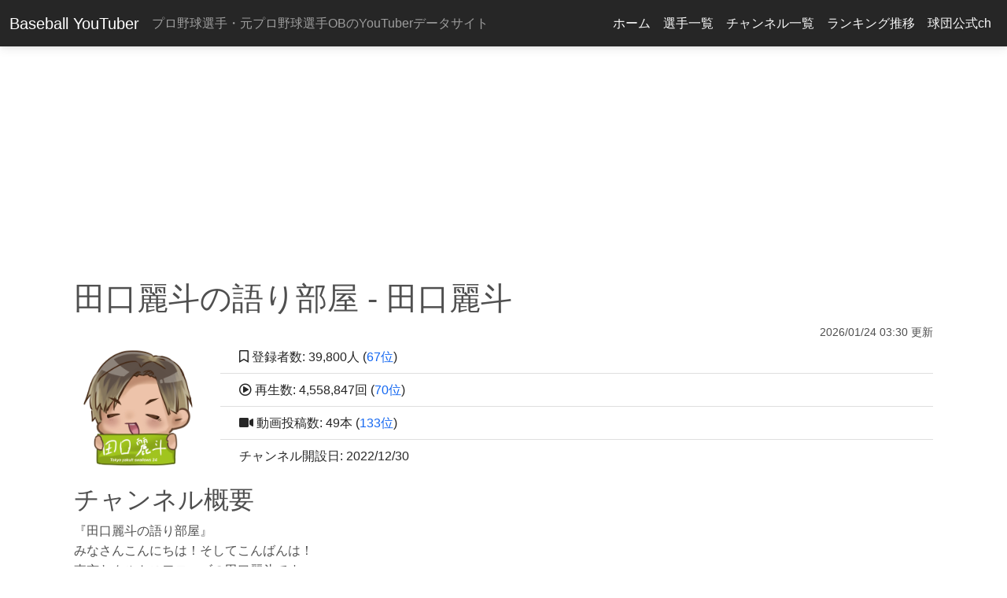

--- FILE ---
content_type: text/html; charset=UTF-8
request_url: https://baseballyoutuber.com/channels/UCiz4XNn_xUUAy4isxAgYJ8w
body_size: 9618
content:
<!doctype html>
<html lang="ja">
<head>
    <meta charset="utf-8">
    <title>田口麗斗の語り部屋 - 田口麗斗 | Baseball YouTuber</title>
        <meta name="viewport" content="width=device-width, initial-scale=1, shrink-to-fit=no">
            <link rel="canonical" href="https://baseballyoutuber.com/channels/UCiz4XNn_xUUAy4isxAgYJ8w">
    <link rel="stylesheet" href="https://baseballyoutuber.com/css/style.css?20221121">

    <!-- Font Awesome -->
    <link
        href="https://cdnjs.cloudflare.com/ajax/libs/font-awesome/5.15.1/css/all.min.css"
        rel="stylesheet"
    />
    <!-- Google Fonts -->
    <link
        href="https://fonts.googleapis.com/css?family=Roboto:300,400,500,700&display=swap"
        rel="stylesheet"
    />
    <!-- MDB -->
    <link
        href="https://cdnjs.cloudflare.com/ajax/libs/mdb-ui-kit/3.10.2/mdb.min.css"
        rel="stylesheet"
    />
    <link href="https://baseballyoutuber.com/css/detail-page.css" rel="stylesheet">


        <!-- Google Tag Manager -->
        <script>(function(w,d,s,l,i){w[l]=w[l]||[];w[l].push({'gtm.start':
                    new Date().getTime(),event:'gtm.js'});var f=d.getElementsByTagName(s)[0],
                j=d.createElement(s),dl=l!='dataLayer'?'&l='+l:'';j.async=true;j.src=
                'https://www.googletagmanager.com/gtm.js?id='+i+dl;f.parentNode.insertBefore(j,f);
            })(window,document,'script','dataLayer','GTM-MH5W63K');</script>
        <!-- End Google Tag Manager -->
        
    
</head>

<body>
<!-- Google Tag Manager (noscript) -->
<noscript><iframe src="https://www.googletagmanager.com/ns.html?id=GTM-MH5W63K"
                  height="0" width="0" style="display:none;visibility:hidden"></iframe></noscript>
<!-- End Google Tag Manager (noscript) -->
<header>
    <nav class="navbar navbar-expand-lg navbar-dark bg-dark elegant-color">
        <!-- Container wrapper -->
        <div class="container-fluid">
            <button
                class="navbar-toggler"
                type="button"
                data-mdb-toggle="collapse"
                data-mdb-target="#navbarTogglerHeader"
                aria-controls="navbarTogglerHeader"
                aria-expanded="false"
                aria-label="Toggle navigation"
            >
                <i class="fas fa-bars"></i>
            </button>
        <a class="navbar-brand" href="/">Baseball YouTuber</a>
            <span class="navbar-text navbar-dark">プロ野球選手・元プロ野球選手OBのYouTuberデータサイト</span>
         <div class="collapse navbar-collapse" id="navbarTogglerHeader">
            <ul class="navbar-nav navbar-dark ms-auto">
                <li class="nav-item">
                    <a class="nav-link text-light" href="/">ホーム</a>
                </li>
                <li class="nav-item">
                    <a class="nav-link text-light" href="/players">選手一覧</a>
                </li>
                <li class="nav-item">
                    <a class="nav-link text-light" href="/channels">チャンネル一覧</a>
                </li>
                <li class="nav-item">
                    <a class="nav-link text-light" href="/channels/chart">ランキング推移</a>
                </li>
                <li class="nav-item">
                    <a class="nav-link text-light" href="/npb">球団公式ch</a>
                </li>
            </ul>
        </div><!-- /.navbar-collapse -->
        </div>
        <!-- Container wrapper -->
    </nav>
</header>

<main>
<div class="container-xl">
            <div class="mb-1 text-center">
            <script async src="https://pagead2.googlesyndication.com/pagead/js/adsbygoogle.js"></script>
            <!-- baseballyoutuber上部 -->
            <ins class="adsbygoogle"
                 style="display:block"
                 data-ad-client="ca-pub-2437535818847651"
                 data-ad-slot="6525558901"
                 data-ad-format="auto"
                 data-full-width-responsive="true"></ins>
            <script>
                (adsbygoogle = window.adsbygoogle || []).push({});
            </script>
        </div>
    

    
    <div class="container-xl">

        <h1 class="fs-1 mt-3">田口麗斗の語り部屋 - 田口麗斗</h1>
        <p class="small text-end mb-0">2026/01/24 03:30 更新</p>
        <div class="row">

            <div class="col-sm-2 d-flex align-items-center justify-content-center">
                <img src="https://yt3.ggpht.com/vLilYEOsIDyKzMCQutQ9qn6o6FJN4MGs_DDJ8NlxgJyf-4hCQxb2j1Us0e7ksrM-ULwdsCWi=s800-c-k-c0x00ffffff-no-rj" class="rounded img-fluid" alt="田口麗斗の語り部屋"/>
            </div>
            <div class="col-sm-10">
                <ul class="list-group list-group-flush">
                                        <li class="list-group-item"><i class="far fa-bookmark"></i> 登録者数: 39,800人 (<a href="/channels#67">67位</a>)</li>
                                        <li class="list-group-item"><i class="far fa-play-circle"></i> 再生数: 4,558,847回 (<a href="/channels?sortby=view#70">70位</a>)</li>
                    <li class="list-group-item"><i class="fas fa-video"></i> 動画投稿数: 49本 (<a href="/channels?sortby=video#133">133位</a>)</li>
                    <li class="list-group-item">チャンネル開設日: 2022/12/30</li>
                </ul>

            </div>
        </div>

        <div class="row mt-3">
            <h2 class="fs-2">チャンネル概要</h2>
        </div>
        <div class="row">
            <div class="col">
            <p class="text-break">『田口麗斗の語り部屋』<br />
みなさんこんにちは！そしてこんばんは！<br />
東京ヤクルトスワローズの田口麗斗です。<br />
これから色んなジャンルのアスリートの方などとの対談をしていきます。<br />
もちろん野球もです。<br />
プロがプロから学ぶ事によって自分自身も学べますしみなさんも学べると思いこういう企画を持ってきました。<br />
そしていろんなジャンルのスポーツにも興味が湧いて欲しい、世の中に広まって欲しいという願いが込められた番組です。<br />
事前に招待したゲストをSNSにて告知をしそちらで質問等募集します。<br />
視聴者参加型の番組になっているので<br />
ぜひお楽しみ下さい！<br />
<br />
対談依頼は下記まで↓<br />
t.kazuto0914@gmail.com<br />
</p>
            </div>
        </div>
        <div class="row">
            <div class="col">
                <a href="https://www.youtube.com/channel/UCiz4XNn_xUUAy4isxAgYJ8w">
            <button type="button" class="btn btn-danger btn-lg btn-block" role="button">
                YouTube公式ページへ
            </button>
                </a>
            </div>
        </div>
        <div class="row mt-3">
            <h2 class="fs-2">チャンネルデータ推移</h2>
        </div>
        <div class="row">
                        <canvas id="canvas1" style="width: 100%; height: 500px;"></canvas>

        </div>
        <div class="row mt-3">
            <div class="col-sm-4 mt-1">
                <button id="subperview" type="button" class="btn btn-primary btn-lg btn-block">登録者数 vs 再生数</button>
            </div>
            <div class="col-sm-4 mt-1">
                <button id="subpervideo" type="button" class="btn btn-warning btn-lg btn-block">登録者数 vs 動画投稿数</button>
            </div>
            <div class="col-sm-4 mt-1">
                <button id="viewpervideo" type="button" class="btn btn-success btn-lg btn-block">再生数 vs 動画投稿数</button>
            </div>
        </div>

                <div class="row mt-3 table-responsive">

            <h2 class="fs-2">
                                月間データ推移
                            </h2>
            <table class="table table-sm text-center">
                <thead>
                <tr>
                    <th scope="col">日付</th>
                    <th>順位</th>
                    <th colspan="2">登録者数</th>
                    <th>順位</th>
                    <th colspan="2">再生回数</th>
                </tr>
                                    <tr>
                        <th colspan="7">
                            <button id="toggleRows" class="btn btn-info btn-sm">すべて表示する</button>
                        </th>
                    </tr>
                                </thead>
                <tbody>
                                
                <tr class="hidden-rows d-none">
                    <th scope="row">2023/01/31</th>
                                            <td>100</td>
                        <td>4,780</td>
                        <td>
                                                    </td>
                                        <td>142</td>
                    <td>13,956</td>
                    <td>
                                            </td>
                </tr>
                                    
                <tr class="hidden-rows d-none">
                    <th scope="row">2023/02/28</th>
                                            <td>83</td>
                        <td>8,890</td>
                        <td>
                                                                                                <span class="text-success">+4,110</span>
                                                                                        </td>
                                        <td>137</td>
                    <td>33,135</td>
                    <td>
                                                                                    <span class="text-success">+19,179</span>
                                                                            </td>
                </tr>
                                    
                <tr class="hidden-rows d-none">
                    <th scope="row">2023/03/31</th>
                                            <td>57</td>
                        <td>27,900</td>
                        <td>
                                                                                                <span class="text-success">+19,010</span>
                                                                                        </td>
                                        <td>89</td>
                    <td>695,131</td>
                    <td>
                                                                                    <span class="text-success">+661,996</span>
                                                                            </td>
                </tr>
                                    
                <tr class="hidden-rows d-none">
                    <th scope="row">2023/04/30</th>
                                            <td>53</td>
                        <td>35,900</td>
                        <td>
                                                                                                <span class="text-success">+8,000</span>
                                                                                        </td>
                                        <td>82</td>
                    <td>1,054,450</td>
                    <td>
                                                                                    <span class="text-success">+359,319</span>
                                                                            </td>
                </tr>
                                    
                <tr class="hidden-rows d-none">
                    <th scope="row">2023/05/31</th>
                                            <td>53</td>
                        <td>36,600</td>
                        <td>
                                                                                                <span class="text-success">+700</span>
                                                                                        </td>
                                        <td>81</td>
                    <td>1,118,212</td>
                    <td>
                                                                                    <span class="text-success">+63,762</span>
                                                                            </td>
                </tr>
                                    
                <tr class="hidden-rows d-none">
                    <th scope="row">2023/06/30</th>
                                            <td>53</td>
                        <td>36,400</td>
                        <td>
                                                                                                <span class="text-danger">-200</span>
                                                                                        </td>
                                        <td>81</td>
                    <td>1,140,056</td>
                    <td>
                                                                                    <span class="text-success">+21,844</span>
                                                                            </td>
                </tr>
                                    
                <tr class="hidden-rows d-none">
                    <th scope="row">2023/07/31</th>
                                            <td>51</td>
                        <td>37,900</td>
                        <td>
                                                                                                <span class="text-success">+1,500</span>
                                                                                        </td>
                                        <td>70</td>
                    <td>1,922,780</td>
                    <td>
                                                                                    <span class="text-success">+782,724</span>
                                                                            </td>
                </tr>
                                    
                <tr class="hidden-rows d-none">
                    <th scope="row">2023/08/31</th>
                                            <td>49</td>
                        <td>40,300</td>
                        <td>
                                                                                                <span class="text-success">+2,400</span>
                                                                                        </td>
                                        <td>58</td>
                    <td>3,513,398</td>
                    <td>
                                                                                    <span class="text-success">+1,590,618</span>
                                                                            </td>
                </tr>
                                    
                <tr class="hidden-rows d-none">
                    <th scope="row">2023/09/30</th>
                                            <td>49</td>
                        <td>40,100</td>
                        <td>
                                                                                                <span class="text-danger">-200</span>
                                                                                        </td>
                                        <td>58</td>
                    <td>3,577,220</td>
                    <td>
                                                                                    <span class="text-success">+63,822</span>
                                                                            </td>
                </tr>
                                    
                <tr class="hidden-rows d-none">
                    <th scope="row">2023/10/31</th>
                                            <td>49</td>
                        <td>40,300</td>
                        <td>
                                                                                                <span class="text-success">+200</span>
                                                                                        </td>
                                        <td>59</td>
                    <td>3,633,798</td>
                    <td>
                                                                                    <span class="text-success">+56,578</span>
                                                                            </td>
                </tr>
                                    
                <tr class="hidden-rows d-none">
                    <th scope="row">2023/11/30</th>
                                            <td>49</td>
                        <td>40,200</td>
                        <td>
                                                                                                <span class="text-danger">-100</span>
                                                                                        </td>
                                        <td>77</td>
                    <td>1,735,469</td>
                    <td>
                                                                                    <span class="text-danger">-1,898,329</span>
                                                                            </td>
                </tr>
                                    
                <tr class="hidden-rows d-none">
                    <th scope="row">2023/12/31</th>
                                            <td>51</td>
                        <td>40,000</td>
                        <td>
                                                                                                <span class="text-danger">-200</span>
                                                                                        </td>
                                        <td>77</td>
                    <td>1,745,894</td>
                    <td>
                                                                                    <span class="text-success">+10,425</span>
                                                                            </td>
                </tr>
                                    
                <tr class="12">
                    <th scope="row">2024/01/31</th>
                                            <td>52</td>
                        <td>39,700</td>
                        <td>
                                                                                                <span class="text-danger">-300</span>
                                                                                        </td>
                                        <td>79</td>
                    <td>1,756,567</td>
                    <td>
                                                                                    <span class="text-success">+10,673</span>
                                                                            </td>
                </tr>
                                    
                <tr class="13">
                    <th scope="row">2024/02/29</th>
                                            <td>53</td>
                        <td>39,500</td>
                        <td>
                                                                                                <span class="text-danger">-200</span>
                                                                                        </td>
                                        <td>79</td>
                    <td>1,772,580</td>
                    <td>
                                                                                    <span class="text-success">+16,013</span>
                                                                            </td>
                </tr>
                                    
                <tr class="14">
                    <th scope="row">2024/03/31</th>
                                            <td>53</td>
                        <td>39,200</td>
                        <td>
                                                                                                <span class="text-danger">-300</span>
                                                                                        </td>
                                        <td>79</td>
                    <td>1,780,410</td>
                    <td>
                                                                                    <span class="text-success">+7,830</span>
                                                                            </td>
                </tr>
                                    
                <tr class="15">
                    <th scope="row">2024/04/30</th>
                                            <td>54</td>
                        <td>39,000</td>
                        <td>
                                                                                                <span class="text-danger">-200</span>
                                                                                        </td>
                                        <td>83</td>
                    <td>1,786,875</td>
                    <td>
                                                                                    <span class="text-success">+6,465</span>
                                                                            </td>
                </tr>
                                    
                <tr class="16">
                    <th scope="row">2024/05/31</th>
                                            <td>54</td>
                        <td>38,800</td>
                        <td>
                                                                                                <span class="text-danger">-200</span>
                                                                                        </td>
                                        <td>84</td>
                    <td>1,793,717</td>
                    <td>
                                                                                    <span class="text-success">+6,842</span>
                                                                            </td>
                </tr>
                                    
                <tr class="17">
                    <th scope="row">2024/06/30</th>
                                            <td>56</td>
                        <td>38,800</td>
                        <td>
                                                                                                <span>0</span>
                                                                                        </td>
                                        <td>84</td>
                    <td>1,804,460</td>
                    <td>
                                                                                    <span class="text-success">+10,743</span>
                                                                            </td>
                </tr>
                                    
                <tr class="18">
                    <th scope="row">2024/07/31</th>
                                            <td>56</td>
                        <td>38,700</td>
                        <td>
                                                                                                <span class="text-danger">-100</span>
                                                                                        </td>
                                        <td>85</td>
                    <td>1,811,997</td>
                    <td>
                                                                                    <span class="text-success">+7,537</span>
                                                                            </td>
                </tr>
                                    
                <tr class="19">
                    <th scope="row">2024/08/31</th>
                                            <td>56</td>
                        <td>39,100</td>
                        <td>
                                                                                                <span class="text-success">+400</span>
                                                                                        </td>
                                        <td>83</td>
                    <td>1,874,969</td>
                    <td>
                                                                                    <span class="text-success">+62,972</span>
                                                                            </td>
                </tr>
                                    
                <tr class="20">
                    <th scope="row">2024/09/30</th>
                                            <td>56</td>
                        <td>39,600</td>
                        <td>
                                                                                                <span class="text-success">+500</span>
                                                                                        </td>
                                        <td>64</td>
                    <td>3,874,857</td>
                    <td>
                                                                                    <span class="text-success">+1,999,888</span>
                                                                            </td>
                </tr>
                                    
                <tr class="21">
                    <th scope="row">2024/10/31</th>
                                            <td>57</td>
                        <td>40,200</td>
                        <td>
                                                                                                <span class="text-success">+600</span>
                                                                                        </td>
                                        <td>63</td>
                    <td>4,042,096</td>
                    <td>
                                                                                    <span class="text-success">+167,239</span>
                                                                            </td>
                </tr>
                                    
                <tr class="22">
                    <th scope="row">2024/11/30</th>
                                            <td>57</td>
                        <td>40,300</td>
                        <td>
                                                                                                <span class="text-success">+100</span>
                                                                                        </td>
                                        <td>65</td>
                    <td>4,105,048</td>
                    <td>
                                                                                    <span class="text-success">+62,952</span>
                                                                            </td>
                </tr>
                                    
                <tr class="23">
                    <th scope="row">2024/12/31</th>
                                            <td>57</td>
                        <td>40,300</td>
                        <td>
                                                                                                <span>0</span>
                                                                                        </td>
                                        <td>65</td>
                    <td>4,126,160</td>
                    <td>
                                                                                    <span class="text-success">+21,112</span>
                                                                            </td>
                </tr>
                                    
                <tr class="24">
                    <th scope="row">2025/01/31</th>
                                            <td>57</td>
                        <td>40,500</td>
                        <td>
                                                                                                <span class="text-success">+200</span>
                                                                                        </td>
                                        <td>65</td>
                    <td>4,204,140</td>
                    <td>
                                                                                    <span class="text-success">+77,980</span>
                                                                            </td>
                </tr>
                                    
                <tr class="25">
                    <th scope="row">2025/02/28</th>
                                            <td>57</td>
                        <td>40,500</td>
                        <td>
                                                                                                <span>0</span>
                                                                                        </td>
                                        <td>65</td>
                    <td>4,235,964</td>
                    <td>
                                                                                    <span class="text-success">+31,824</span>
                                                                            </td>
                </tr>
                                    
                <tr class="26">
                    <th scope="row">2025/03/31</th>
                                            <td>58</td>
                        <td>40,300</td>
                        <td>
                                                                                                <span class="text-danger">-200</span>
                                                                                        </td>
                                        <td>66</td>
                    <td>4,252,200</td>
                    <td>
                                                                                    <span class="text-success">+16,236</span>
                                                                            </td>
                </tr>
                                    
                <tr class="27">
                    <th scope="row">2025/04/30</th>
                                            <td>59</td>
                        <td>40,200</td>
                        <td>
                                                                                                <span class="text-danger">-100</span>
                                                                                        </td>
                                        <td>66</td>
                    <td>4,268,359</td>
                    <td>
                                                                                    <span class="text-success">+16,159</span>
                                                                            </td>
                </tr>
                                    
                <tr class="28">
                    <th scope="row">2025/05/31</th>
                                            <td>62</td>
                        <td>40,000</td>
                        <td>
                                                                                                <span class="text-danger">-200</span>
                                                                                        </td>
                                        <td>66</td>
                    <td>4,309,790</td>
                    <td>
                                                                                    <span class="text-success">+41,431</span>
                                                                            </td>
                </tr>
                                    
                <tr class="29">
                    <th scope="row">2025/06/30</th>
                                            <td>60</td>
                        <td>40,100</td>
                        <td>
                                                                                                <span class="text-success">+100</span>
                                                                                        </td>
                                        <td>66</td>
                    <td>4,359,914</td>
                    <td>
                                                                                    <span class="text-success">+50,124</span>
                                                                            </td>
                </tr>
                                    
                <tr class="30">
                    <th scope="row">2025/07/31</th>
                                            <td>60</td>
                        <td>40,300</td>
                        <td>
                                                                                                <span class="text-success">+200</span>
                                                                                        </td>
                                        <td>66</td>
                    <td>4,445,508</td>
                    <td>
                                                                                    <span class="text-success">+85,594</span>
                                                                            </td>
                </tr>
                                    
                <tr class="31">
                    <th scope="row">2025/08/31</th>
                                            <td>63</td>
                        <td>40,200</td>
                        <td>
                                                                                                <span class="text-danger">-100</span>
                                                                                        </td>
                                        <td>70</td>
                    <td>4,459,715</td>
                    <td>
                                                                                    <span class="text-success">+14,207</span>
                                                                            </td>
                </tr>
                                    
                <tr class="32">
                    <th scope="row">2025/09/30</th>
                                            <td>64</td>
                        <td>40,000</td>
                        <td>
                                                                                                <span class="text-danger">-200</span>
                                                                                        </td>
                                        <td>70</td>
                    <td>4,476,861</td>
                    <td>
                                                                                    <span class="text-success">+17,146</span>
                                                                            </td>
                </tr>
                                    
                <tr class="33">
                    <th scope="row">2025/10/31</th>
                                            <td>64</td>
                        <td>39,900</td>
                        <td>
                                                                                                <span class="text-danger">-100</span>
                                                                                        </td>
                                        <td>69</td>
                    <td>4,485,645</td>
                    <td>
                                                                                    <span class="text-success">+8,784</span>
                                                                            </td>
                </tr>
                                    
                <tr class="34">
                    <th scope="row">2025/11/30</th>
                                            <td>64</td>
                        <td>39,700</td>
                        <td>
                                                                                                <span class="text-danger">-200</span>
                                                                                        </td>
                                        <td>69</td>
                    <td>4,491,086</td>
                    <td>
                                                                                    <span class="text-success">+5,441</span>
                                                                            </td>
                </tr>
                                    
                <tr class="35">
                    <th scope="row">2025/12/31</th>
                                            <td>67</td>
                        <td>39,800</td>
                        <td>
                                                                                                <span class="text-success">+100</span>
                                                                                        </td>
                                        <td>70</td>
                    <td>4,523,151</td>
                    <td>
                                                                                    <span class="text-success">+32,065</span>
                                                                            </td>
                </tr>
                                                    </tbody>
            </table>

        </div>
        
        <div class="row mt-3">
            <h2 class="fs-2">チャンネルランキング推移</h2>
        </div>
        <div class="row">
        <canvas id="canvas2" style="width: 100%; height: 400px;"></canvas>
        </div>


            <div class="row mt-3">
            <h2 class="fs-2">その他詳細データ</h2>
            </div>
                <table>

        </table>
            <dl class="row">
                <dt class="col-sm-4">データ取得開始日</dt>
                <dd class="col-sm-8">2023/01/25</dd>
                <dt class="col-sm-4">最初の動画投稿日</dt>
                <dd class="col-sm-8">2023/01/22</dd>
                <dt class="col-sm-4">最初の動画投稿日からの経過日数</dt>
                <dd class="col-sm-8">1,098 日</dd>
                <dt class="col-sm-4">チャンネル開設日からの経過日数</dt>
                <dd class="col-sm-8">1,121 日</dd>
                     <dt class="col-sm-4">日平均登録者数(最初の動画投稿日から)</dt>
                <dd class="col-sm-8">36.26 人</dd>
                <dt class="col-sm-4">日平均登録者数(チャンネル開設日から)</dt>
                <dd class="col-sm-8">35.51 人</dd>
                <dt class="col-sm-4">動画一本あたり登録者数</dt>
                <dd class="col-sm-8">812.24 人</dd>
                <dt class="col-sm-4">日平均再生回数(最初の動画投稿日から)</dt>
                <dd class="col-sm-8">4,153 回</dd>
                <dt class="col-sm-4">日平均再生回数(チャンネル開設日から)</dt>
                <dd class="col-sm-8">4,067 回</dd>
                <dt class="col-sm-4">動画一本あたり再生回数</dt>
                <dd class="col-sm-8">93,038 回</dd>

            </dl>
        <div class="row">
            <p>※データ取得日以前に動画削除等が行われている場合は、最初の動画投稿日に関連するデータが不正確である可能性があります。</p>
        </div>

        <div class="my-1 text-center">
    <script async src="https://pagead2.googlesyndication.com/pagead/js/adsbygoogle.js"></script>
    <!-- baseballyoutuberページ内 -->
    <ins class="adsbygoogle"
         style="display:block"
         data-ad-client="ca-pub-2437535818847651"
         data-ad-slot="1232815727"
         data-ad-format="auto"
         data-full-width-responsive="true"></ins>
    <script>
        (adsbygoogle = window.adsbygoogle || []).push({});
    </script>
</div>

        <div class="row mt-3">
            <h2 class="fs-2">最新動画(10件)</h2>
        </div>

                            <div class="row mb-3 border-bottom border-dark">
                    <div class="col-sm-4 mb-3">
                        <a href="https://www.youtube.com/watch?v=YKhLHJCVA4I">
                    <img src="https://i.ytimg.com/vi/YKhLHJCVA4I/hqdefault.jpg" class="mr-3 img-fluid" alt="【プエルトリコ】海を超えて元チームメイトと再会!!!#プロ野球">
                        </a>
                    </div>
                    <div class="col-sm-8">
                        <p class="h5 mt-0 mb-1">【プエルトリコ】海を超えて元チームメイトと再会!!!#プロ野球</p>
                        <p class="text-muted">2026/01/23 20:30 投稿</p>
                        <p class="d-none d-md-block">田口麗斗の語り部屋のチャンネル登録はこちら↓
https://youtube.com/@taguchi34　

●Twitter
https://www.twitter.com/taguchi90

●Instagram
https://wwwinstagram.com/taguchi_34

●Tik Tok
https://www.tiktok.com/@taguchi_34

▶️田口麗斗プ</p>
                    </div>

            </div>
                            <div class="row mb-3 border-bottom border-dark">
                    <div class="col-sm-4 mb-3">
                        <a href="https://www.youtube.com/watch?v=jnUdcWa8Nzw">
                    <img src="https://i.ytimg.com/vi/jnUdcWa8Nzw/hqdefault.jpg" class="mr-3 img-fluid" alt="【プエルトリコ】ウィンターリーグ開幕試合に密着＃プロ野球">
                        </a>
                    </div>
                    <div class="col-sm-8">
                        <p class="h5 mt-0 mb-1">【プエルトリコ】ウィンターリーグ開幕試合に密着＃プロ野球</p>
                        <p class="text-muted">2026/01/22 20:30 投稿</p>
                        <p class="d-none d-md-block">田口麗斗の語り部屋のチャンネル登録はこちら↓
https://youtube.com/@taguchi34　

●Twitter
https://www.twitter.com/taguchi90

●Instagram
https://wwwinstagram.com/taguchi_34

●Tik Tok
https://www.tiktok.com/@taguchi_34

▶️田口麗斗プ</p>
                    </div>

            </div>
                            <div class="row mb-3 border-bottom border-dark">
                    <div class="col-sm-4 mb-3">
                        <a href="https://www.youtube.com/watch?v=ecnKJFch6ss">
                    <img src="https://i.ytimg.com/vi/ecnKJFch6ss/hqdefault.jpg" class="mr-3 img-fluid" alt="【プエルトリコ】外国人選手に日本の上下関係を教える。#プロ野球">
                        </a>
                    </div>
                    <div class="col-sm-8">
                        <p class="h5 mt-0 mb-1">【プエルトリコ】外国人選手に日本の上下関係を教える。#プロ野球</p>
                        <p class="text-muted">2026/01/21 20:30 投稿</p>
                        <p class="d-none d-md-block">田口麗斗の語り部屋のチャンネル登録はこちら↓
https://youtube.com/@taguchi34　

●Twitter
https://www.twitter.com/taguchi90

●Instagram
https://wwwinstagram.com/taguchi_34

●Tik Tok
https://www.tiktok.com/@taguchi_34

▶️田口麗斗プ</p>
                    </div>

            </div>
                            <div class="row mb-3 border-bottom border-dark">
                    <div class="col-sm-4 mb-3">
                        <a href="https://www.youtube.com/watch?v=qBiDhmpZgOs">
                    <img src="https://i.ytimg.com/vi/qBiDhmpZgOs/hqdefault.jpg" class="mr-3 img-fluid" alt="【プエルトリコ】人生初の開幕投手に向けての準備 #プロ野球">
                        </a>
                    </div>
                    <div class="col-sm-8">
                        <p class="h5 mt-0 mb-1">【プエルトリコ】人生初の開幕投手に向けての準備 #プロ野球</p>
                        <p class="text-muted">2026/01/20 20:30 投稿</p>
                        <p class="d-none d-md-block">田口麗斗の語り部屋のチャンネル登録はこちら↓
https://youtube.com/@taguchi34　

●Twitter
https://www.twitter.com/taguchi90

●Instagram
https://wwwinstagram.com/taguchi_34

●Tik Tok
https://www.tiktok.com/@taguchi_34

▶️田口麗斗プ</p>
                    </div>

            </div>
                            <div class="row mb-3 border-bottom border-dark">
                    <div class="col-sm-4 mb-3">
                        <a href="https://www.youtube.com/watch?v=AQS5dDLIfew">
                    <img src="https://i.ytimg.com/vi/AQS5dDLIfew/hqdefault.jpg" class="mr-3 img-fluid" alt="【プエルトリコ】ウィンターリーグ合流初日からフル回転な田口麗斗  #プロ野球">
                        </a>
                    </div>
                    <div class="col-sm-8">
                        <p class="h5 mt-0 mb-1">【プエルトリコ】ウィンターリーグ合流初日からフル回転な田口麗斗  #プロ野球</p>
                        <p class="text-muted">2026/01/19 20:30 投稿</p>
                        <p class="d-none d-md-block">田口麗斗の語り部屋のチャンネル登録はこちら↓
https://youtube.com/@taguchi34　

●Twitter
https://www.twitter.com/taguchi90

●Instagram
https://wwwinstagram.com/taguchi_34

●Tik Tok
https://www.tiktok.com/@taguchi_34

▶️田口麗斗プ</p>
                    </div>

            </div>
                            <div class="row mb-3 border-bottom border-dark">
                    <div class="col-sm-4 mb-3">
                        <a href="https://www.youtube.com/watch?v=iZZta1FlN4Q">
                    <img src="https://i.ytimg.com/vi/iZZta1FlN4Q/hqdefault.jpg" class="mr-3 img-fluid" alt="【反則級】球界屈指の“魔球チェンジアップ”を徹底解剖">
                        </a>
                    </div>
                    <div class="col-sm-8">
                        <p class="h5 mt-0 mb-1">【反則級】球界屈指の“魔球チェンジアップ”を徹底解剖</p>
                        <p class="text-muted">2026/01/04 20:30 投稿</p>
                        <p class="d-none d-md-block">田口麗斗の語り部屋のチャンネル登録はこちら↓
https://youtube.com/@taguchi34　

●Twitter
https://www.twitter.com/taguchi90

●Instagram
https://wwwinstagram.com/taguchi_34

●Tik Tok
https://www.tiktok.com/@taguchi_34

▶️田口麗斗プ</p>
                    </div>

            </div>
                            <div class="row mb-3 border-bottom border-dark">
                    <div class="col-sm-4 mb-3">
                        <a href="https://www.youtube.com/watch?v=RSZDPXBWV4A">
                    <img src="https://i.ytimg.com/vi/RSZDPXBWV4A/hqdefault.jpg" class="mr-3 img-fluid" alt="新人王発表前に荘司を深掘りしてみた">
                        </a>
                    </div>
                    <div class="col-sm-8">
                        <p class="h5 mt-0 mb-1">新人王発表前に荘司を深掘りしてみた</p>
                        <p class="text-muted">2025/12/20 21:00 投稿</p>
                        <p class="d-none d-md-block">田口麗斗の語り部屋のチャンネル登録はこちら↓
https://youtube.com/@taguchi34　

●Twitter
https://www.twitter.com/taguchi90

●Instagram
https://wwwinstagram.com/taguchi_34

●Tik Tok
https://www.tiktok.com/@taguchi_34

▶️田口麗斗プ</p>
                    </div>

            </div>
                            <div class="row mb-3 border-bottom border-dark">
                    <div class="col-sm-4 mb-3">
                        <a href="https://www.youtube.com/watch?v=51t7pdCQQ50">
                    <img src="https://i.ytimg.com/vi/51t7pdCQQ50/hqdefault.jpg" class="mr-3 img-fluid" alt="2025年シーズンを荘司と丸山と振り返ったらプライベートの話しすぎた">
                        </a>
                    </div>
                    <div class="col-sm-8">
                        <p class="h5 mt-0 mb-1">2025年シーズンを荘司と丸山と振り返ったらプライベートの話しすぎた</p>
                        <p class="text-muted">2025/12/13 20:30 投稿</p>
                        <p class="d-none d-md-block">ルクス箱根湯本 LUX HAKONE YUMOTO
〒250-0312
神奈川県足柄下郡箱根町湯本茶屋5番地


田口麗斗の語り部屋のチャンネル登録はこちら↓
https://youtube.com/@taguchi34　

●Twitter
https://www.twitter.com/taguchi90

●Instagram
https://wwwinstagram.com/taguchi</p>
                    </div>

            </div>
                            <div class="row mb-3 border-bottom border-dark">
                    <div class="col-sm-4 mb-3">
                        <a href="https://www.youtube.com/watch?v=q3oArD2YUc4">
                    <img src="https://i.ytimg.com/vi/q3oArD2YUc4/hqdefault.jpg" class="mr-3 img-fluid" alt="田口麗斗、１軍復帰！！！">
                        </a>
                    </div>
                    <div class="col-sm-8">
                        <p class="h5 mt-0 mb-1">田口麗斗、１軍復帰！！！</p>
                        <p class="text-muted">2025/09/11 22:30 投稿</p>
                        <p class="d-none d-md-block">田口麗斗の語り部屋のチャンネル登録はこちら↓
https://youtube.com/@taguchi34　

●Twitter
https://www.twitter.com/taguchi90

●Instagram
https://wwwinstagram.com/taguchi_34

●Tik Tok
https://www.tiktok.com/@taguchi_34

▶️田口麗斗プ</p>
                    </div>

            </div>
                            <div class="row mb-3 border-bottom border-dark">
                    <div class="col-sm-4 mb-3">
                        <a href="https://www.youtube.com/watch?v=JKGMvagjAqo">
                    <img src="https://i.ytimg.com/vi/JKGMvagjAqo/hqdefault.jpg" class="mr-3 img-fluid" alt="【現状報告】選手登録抹消について">
                        </a>
                    </div>
                    <div class="col-sm-8">
                        <p class="h5 mt-0 mb-1">【現状報告】選手登録抹消について</p>
                        <p class="text-muted">2025/07/02 17:00 投稿</p>
                        <p class="d-none d-md-block">田口麗斗の語り部屋のチャンネル登録はこちら↓
https://youtube.com/@taguchi34　

●Twitter
https://www.twitter.com/taguchi90

●Instagram
https://wwwinstagram.com/taguchi_34

●Tik Tok
https://www.tiktok.com/@taguchi_34

▶️田口麗斗プ</p>
                    </div>

            </div>
                        <div class="row mb-3">
            <div class="col-sm-6 mt-1">
                <a href="/channels">
                    <button type="button" class="btn btn-primary btn-lg btn-block" role="button">
                        チャンネル一覧
                    </button>
                </a>
            </div>
            <div class="col-sm-6 mt-1">
                <a href="/players">
                    <button type="button" class="btn btn-warning btn-lg btn-block" role="button">
                        選手一覧
                    </button>
                </a>
            </div>
        </div>
    </div>
    <script>
        var subscriber = {
            label: '登録者数',
            fill: false,
            data: [3810,4910,5190,5410,5490,11300,15100,15900,16700,28300,33200,35100,35700,35900,36100,36300,36600,36700,36600,36500,36500,36500,36400,36400,36400,36700,37500,39500,40000,40200,40300,40300,40200,40200,40200,40100,40100,40100,40300,40300,40200,40200,40200,40200,40200,40100,40100,40000,40000,39900,39800,39800,39700,39700,39600,39600,39500,39500,39400,39300,39300,39200,39200,39100,39100,39000,39000,38900,38900,38800,38800,38800,38800,38800,38800,38800,38800,38700,38700,38700,38600,38800,39000,39100,39200,39200,39300,39500,39700,40000,40200,40200,40200,40300,40300,40300,40300,40300,40300,40300,40300,40300,40300,40500,40500,40500,40500,40500,40500,40500,40400,40400,40400,40300,40300,40300,40300,40200,40200,40100,40100,40000,40000,39900,39900,39900,40000,40300,40400,40400,40300,40300,40300,40300,40200,40200,40100,40100,40000,40000,40000,40000,39900,39900,39900,39800,39800,39800,39700,39700,39700,39700,39800,39700,39800,39800,39800],
            borderColor: 'rgb(2, 117, 216)',
            backgroundColor: 'rgb(2, 117, 216)',
            lineTension: 0,
            yAxisID: 'y-axis-1',
        };
        var view = {
            label: '再生数',
            fill: false,
            data: [7609,16699,17531,18423,18851,111862,245362,288421,310201,728033,908288,1007685,1038483,1053456,1065071,1077677,1094628,1111682,1121374,1127712,1134019,1137489,1140427,1143424,1146452,1177537,1549252,2987413,3318327,3432103,1606662,3517276,3532096,3551353,3565591,3577220,3584647,3594281,3626475,3631233,3635609,3644610,3655098,1733156,1736265,1738484,1740478,1741968,1743541,1750116,1751984,1753550,1755487,1757235,1759710,1765624,1771401,1772997,1776225,1777556,1778749,1780203,1782036,1783709,1784972,1786244,1787947,1789496,1790831,1792414,1793849,1795584,1797965,1800833,1804166,1806945,1808731,1809991,1811238,1812515,1813783,1815600,1851352,1874969,1887446,1894322,1908800,1934106,3889719,3952672,4032639,4039492,4042917,4066083,4081885,4099766,4105048,4107959,4118058,4120932,4122716,4135055,4152639,4191328,4200244,4206839,4220391,4226669,4233878,4236269,4239652,4246230,4248265,4250287,4254990,4259116,4262012,4266067,4271881,4274784,4295110,4306589,4309790,4312491,4314664,4323937,4345432,4405620,4423855,4431697,4438507,4447158,4450513,4453886,4456985,4459524,4462551,4468531,4472980,4475590,4478321,4480689,4482783,4484335,4485767,4487100,4488292,4489515,4490930,4492006,4493105,4505465,4521310,4523913,4539297,4542440,4558847],
            borderColor: 'rgb(92, 184, 92)',
            backgroundColor: 'rgb(92, 184, 92)',
            lineTension: 0,
            yAxisID: 'y-axis-2',
        };
        var video = {
            label: '動画投稿数',
            fill: true,
            data: [1,2,2,2,2,3,6,6,6,7,7,7,7,7,7,7,7,7,7,7,7,7,7,7,7,8,8,9,9,10,9,10,10,11,11,11,11,11,12,12,12,13,13,12,12,12,12,12,13,13,13,13,13,13,13,13,14,14,15,15,15,15,15,15,15,15,15,15,15,15,15,15,15,15,15,15,15,15,15,15,15,16,17,17,17,17,17,19,19,20,20,20,20,21,21,22,22,22,24,24,24,25,27,28,28,30,32,32,33,33,34,35,35,35,35,35,35,35,36,36,38,38,38,38,38,39,39,40,40,40,40,40,40,40,40,40,40,41,41,41,41,41,41,41,41,41,41,41,41,41,41,42,43,43,44,44,49],
            borderColor: 'rgb(240, 173, 78)',
            backgroundColor: '#f0be78',
            lineTension: 0,
            yAxisID: 'y-axis-2'
        };
        var lineChartData = {
            labels: ["2023-01-28","2023-02-04","2023-02-11","2023-02-18","2023-02-25","2023-03-04","2023-03-11","2023-03-18","2023-03-25","2023-04-01","2023-04-08","2023-04-15","2023-04-22","2023-04-29","2023-05-06","2023-05-13","2023-05-20","2023-05-27","2023-06-03","2023-06-10","2023-06-17","2023-06-24","2023-07-01","2023-07-08","2023-07-15","2023-07-22","2023-07-29","2023-08-05","2023-08-12","2023-08-19","2023-08-26","2023-09-02","2023-09-09","2023-09-16","2023-09-23","2023-09-30","2023-10-07","2023-10-14","2023-10-21","2023-10-28","2023-11-04","2023-11-11","2023-11-18","2023-11-25","2023-12-02","2023-12-09","2023-12-16","2023-12-23","2023-12-30","2024-01-06","2024-01-13","2024-01-20","2024-01-27","2024-02-03","2024-02-10","2024-02-17","2024-02-24","2024-03-02","2024-03-09","2024-03-16","2024-03-23","2024-03-30","2024-04-06","2024-04-13","2024-04-20","2024-04-27","2024-05-04","2024-05-11","2024-05-18","2024-05-25","2024-06-01","2024-06-08","2024-06-15","2024-06-22","2024-06-29","2024-07-06","2024-07-13","2024-07-20","2024-07-27","2024-08-03","2024-08-10","2024-08-17","2024-08-24","2024-08-31","2024-09-07","2024-09-14","2024-09-21","2024-09-28","2024-10-05","2024-10-12","2024-10-19","2024-10-26","2024-11-02","2024-11-09","2024-11-16","2024-11-23","2024-11-30","2024-12-07","2024-12-14","2024-12-21","2024-12-28","2025-01-04","2025-01-11","2025-01-18","2025-01-25","2025-02-01","2025-02-08","2025-02-15","2025-02-22","2025-03-01","2025-03-08","2025-03-15","2025-03-22","2025-03-29","2025-04-05","2025-04-12","2025-04-19","2025-04-26","2025-05-03","2025-05-10","2025-05-17","2025-05-24","2025-05-31","2025-06-07","2025-06-14","2025-06-21","2025-06-28","2025-07-05","2025-07-12","2025-07-19","2025-07-26","2025-08-02","2025-08-09","2025-08-16","2025-08-23","2025-08-30","2025-09-06","2025-09-13","2025-09-20","2025-09-27","2025-10-04","2025-10-11","2025-10-18","2025-10-25","2025-11-01","2025-11-08","2025-11-15","2025-11-22","2025-11-29","2025-12-06","2025-12-13","2025-12-20","2025-12-27","2026-01-03","2026-01-10","2026-01-17","2026-01-24"] ,
            datasets: [subscriber, view]
        };

        var rank_subscriber = {
            label: '登録者数',
            fill: false,
            data: [107,100,97,96,96,74,65,65,61,57,55,54,53,53,53,53,53,53,53,53,53,53,53,53,53,53,52,49,49,49,49,49,49,49,49,49,49,49,49,49,49,49,49,49,49,50,50,50,50,51,51,51,51,53,53,53,53,53,53,53,53,53,53,54,54,54,54,54,54,54,54,55,55,55,56,56,56,56,56,56,56,56,56,56,56,56,56,56,56,57,57,57,57,57,57,57,57,57,57,57,57,57,57,57,57,57,57,57,57,57,58,58,58,58,59,59,59,59,59,59,59,61,62,62,62,62,61,60,60,60,60,60,60,60,63,63,63,63,64,64,64,64,64,64,64,64,64,64,64,64,64,64,67,67,67,67,67],
            borderColor: 'rgb(2, 117, 216)',
            backgroundColor: 'rgb(2, 117, 216)',
            lineTension: 0,
            yAxisID: 'y-axis-3'
        };
        var rank_view = {
            label: '再生数',
            fill: false,
            data: [148,142,142,142,142,119,103,102,103,89,82,82,82,82,82,82,82,81,81,81,81,81,81,82,83,83,73,61,59,58,73,58,58,58,58,58,58,59,59,59,59,60,60,77,77,77,77,77,77,78,79,79,79,79,79,79,79,79,79,79,79,79,79,80,82,82,83,83,83,84,84,84,84,84,84,84,84,85,85,85,85,85,84,83,83,83,85,85,64,64,62,62,63,63,65,65,65,65,65,65,65,65,65,65,65,65,65,65,65,65,66,66,66,65,66,66,66,66,66,66,66,66,66,66,66,66,66,66,66,66,66,66,66,66,70,70,70,70,70,70,70,69,69,69,69,69,69,69,69,69,69,68,70,70,70,70,70],
            borderColor: 'rgb(92, 184, 92)',
            backgroundColor: 'rgb(92, 184, 92)',
            lineTension: 0,
            yAxisID: 'y-axis-3'
        };
        var rank_video = {
            label: '動画投稿数',
            fill: false,
            data: [151,149,149,150,150,148,145,146,146,145,146,146,147,147,147,148,148,148,148,148,148,147,147,147,148,147,147,146,147,147,147,147,147,147,147,147,147,148,147,147,147,150,150,152,152,153,153,153,152,152,153,154,154,154,154,154,153,154,151,152,152,152,152,152,152,152,152,152,153,153,154,154,154,154,155,155,154,154,154,154,155,152,150,150,150,150,150,148,149,147,146,145,146,144,144,143,143,144,141,141,141,139,139,139,139,137,135,135,135,135,133,133,133,132,132,132,133,133,132,132,130,131,131,131,131,131,131,130,130,131,131,132,132,132,134,135,136,133,134,136,136,136,135,135,135,136,136,136,135,135,136,136,137,138,137,137,133],
            borderColor: 'rgb(240, 173, 78)',
            backgroundColor: '#f0be78',
            lineTension: 0,
            yAxisID: 'y-axis-3'
        };
        var lineChartData2 = {
            labels: ["2023-01-28","2023-02-04","2023-02-11","2023-02-18","2023-02-25","2023-03-04","2023-03-11","2023-03-18","2023-03-25","2023-04-01","2023-04-08","2023-04-15","2023-04-22","2023-04-29","2023-05-06","2023-05-13","2023-05-20","2023-05-27","2023-06-03","2023-06-10","2023-06-17","2023-06-24","2023-07-01","2023-07-08","2023-07-15","2023-07-22","2023-07-29","2023-08-05","2023-08-12","2023-08-19","2023-08-26","2023-09-02","2023-09-09","2023-09-16","2023-09-23","2023-09-30","2023-10-07","2023-10-14","2023-10-21","2023-10-28","2023-11-04","2023-11-11","2023-11-18","2023-11-25","2023-12-02","2023-12-09","2023-12-16","2023-12-23","2023-12-30","2024-01-06","2024-01-13","2024-01-20","2024-01-27","2024-02-03","2024-02-10","2024-02-17","2024-02-24","2024-03-02","2024-03-09","2024-03-16","2024-03-23","2024-03-30","2024-04-06","2024-04-13","2024-04-20","2024-04-27","2024-05-04","2024-05-11","2024-05-18","2024-05-25","2024-06-01","2024-06-08","2024-06-15","2024-06-22","2024-06-29","2024-07-06","2024-07-13","2024-07-20","2024-07-27","2024-08-03","2024-08-10","2024-08-17","2024-08-24","2024-08-31","2024-09-07","2024-09-14","2024-09-21","2024-09-28","2024-10-05","2024-10-12","2024-10-19","2024-10-26","2024-11-02","2024-11-09","2024-11-16","2024-11-23","2024-11-30","2024-12-07","2024-12-14","2024-12-21","2024-12-28","2025-01-04","2025-01-11","2025-01-18","2025-01-25","2025-02-01","2025-02-08","2025-02-15","2025-02-22","2025-03-01","2025-03-08","2025-03-15","2025-03-22","2025-03-29","2025-04-05","2025-04-12","2025-04-19","2025-04-26","2025-05-03","2025-05-10","2025-05-17","2025-05-24","2025-05-31","2025-06-07","2025-06-14","2025-06-21","2025-06-28","2025-07-05","2025-07-12","2025-07-19","2025-07-26","2025-08-02","2025-08-09","2025-08-16","2025-08-23","2025-08-30","2025-09-06","2025-09-13","2025-09-20","2025-09-27","2025-10-04","2025-10-11","2025-10-18","2025-10-25","2025-11-01","2025-11-08","2025-11-15","2025-11-22","2025-11-29","2025-12-06","2025-12-13","2025-12-20","2025-12-27","2026-01-03","2026-01-10","2026-01-17","2026-01-24"] ,
            datasets: [rank_subscriber, rank_view, rank_video]
        };

        window.onload = function() {
            var ctx = document.getElementById('canvas1').getContext('2d');
            window.myLine = Chart.Line(ctx, {
                data: lineChartData,
                options: {
                    responsive: true,
                    maintainAspectRatio: false,
                    hoverMode: 'index',
                    stacked: false,
                    tooltips: {
                        callbacks: {
                            label: function(tooltipItem, data) {
                                var value = data.datasets[tooltipItem.datasetIndex].data[tooltipItem.index];
                                return data.datasets[tooltipItem.datasetIndex].label + ": " + value.toString().replace(/\B(?=(\d{3})+(?!\d))/g, ",");
                            }
                        }
                    },
                    scales: {
                        xAxes: [{
                            type: 'time',
                            display: true,
                            time: {
                                minUnit: 'day',
                                displayFormats: {
                                    day: 'YYYY-MM-DD',
                                    week: 'YYYY-MM-DD',
                                    month: 'YYYY-MM',
                                    quarter: 'YYYY-MM'
                                }
                            },
                        }],
                        yAxes: [{
                            type: 'linear', // only linear but allow scale type registration. This allows extensions to exist solely for log scale for instance
                            display: true,
                            position: 'left',
                            id: 'y-axis-1',
                            ticks: {
                                precision:0,
                                callback: function(label, index, labels){
                                    return label.toString().replace(/\B(?=(\d{3})+(?!\d))/g, ',');
                                }
                            },
                        }, {
                            type: 'linear', // only linear but allow scale type registration. This allows extensions to exist solely for log scale for instance
                            display: true,
                            position: 'right',
                            id: 'y-axis-2',
                            ticks: {
                                precision:0,
                                callback: function(label, index, labels){
                                    return label.toString().replace(/\B(?=(\d{3})+(?!\d))/g, ',');
                                }
                            },
                            // grid line settings
                            gridLines: {
                                drawOnChartArea: false, // only want the grid lines for one axis to show up
                            }
                        }],
                    }
                }
            });

            var ctx2 = document.getElementById('canvas2').getContext('2d');
            window.myLine2 = Chart.Line(ctx2, {
                data: lineChartData2,
                options: {
                    responsive: true,
                    maintainAspectRatio: false,
                    hoverMode: 'index',
                    stacked: false,
                    tooltips: {
                        callbacks: {
                            label: function(tooltipItem, data) {
                                var value = data.datasets[tooltipItem.datasetIndex].data[tooltipItem.index];
                                return data.datasets[tooltipItem.datasetIndex].label + ": " + value + "位";
                            }
                        }
                    },
                    scales: {
                        xAxes: [{
                            type: 'time',
                            display: true,
                            time: {
                                minUnit: 'day',
                                displayFormats: {
                                    day: 'YYYY-MM-DD',
                                    week: 'YYYY-MM-DD',
                                    month: 'YYYY-MM',
                                    quarter: 'YYYY-MM'
                                }
                            },
                        }],
                        yAxes: [{
                            type: 'linear', // only linear but allow scale type registration. This allows extensions to exist solely for log scale for instance
                            display: true,
                            position: 'left',
                            id: 'y-axis-3',
                            ticks: {
                                reverse: true,
                                min: 1,
                                precision:0,

                                callback: function(value){
                                    return value+'位';  //labelに「〜位」をつける
                                },
                            }
                        }],
                    }
                }
            });

            document.getElementById('subperview').addEventListener('click', function() {
                lineChartData.datasets[0] = subscriber;
                lineChartData.datasets[1] = view;
                lineChartData.datasets[1].yAxisID = 'y-axis-2';
                window.myLine.update();
            });
            document.getElementById('subpervideo').addEventListener('click', function() {
                lineChartData.datasets[0] = subscriber;
                lineChartData.datasets[1] = video;
                window.myLine.update();
            });
            document.getElementById('viewpervideo').addEventListener('click', function() {
                lineChartData.datasets[0] = view;
                lineChartData.datasets[0].yAxisID = 'y-axis-1';
                lineChartData.datasets[1] = video;
                window.myLine.update();
            });

        };
    </script>


            <div class="mt-1 text-center">
            <script async src="https://pagead2.googlesyndication.com/pagead/js/adsbygoogle.js"></script>
            <!-- baseballyoutuber下部 -->
            <ins class="adsbygoogle"
                 style="display:block"
                 data-ad-client="ca-pub-2437535818847651"
                 data-ad-slot="1034145806"
                 data-ad-format="auto"
                 data-full-width-responsive="true"></ins>
            <script>
                (adsbygoogle = window.adsbygoogle || []).push({});
            </script>
        </div>
    
</div>
</main>

<!-- Footer -->
<footer class="bg-dark text-white text-center">

    <!-- Footer Links -->
    <div class="container-fluid">

        <!-- Grid row -->
        <div class="row p-4">
            <div class="col">

                <!-- Links -->
                <p class="h5">メニュー</p>

                <ul class="list-unstyled">
                    <li>
                        <a href="/" class="text-white">ホーム</a>
                    </li>
                    <li>
                        <a href="/players" class="text-white">選手一覧</a>
                    </li>
                    <li>
                        <a href="/channels" class="text-white">チャンネル一覧</a>
                    </li>
                    <li>
                        <a href="/channels/chart" class="text-white">ランキング推移</a>
                    </li>
                    <li>
                        <a href="/npb" class="text-white">球団公式チャンネル</a>
                    </li>
                    <li>
                        <a href="/archive" class="text-white">アーカイブ</a>
                    </li>
                    <li>
                        <a href="/about" class="text-white">当サイトについて</a>
                    </li>
                    <li>
                        <a href="/privacy" class="text-white">プライバシーポリシー</a>
                    </li>
                </ul>
            </div>
        </div>
        <!-- Grid row -->

    </div>
    <!-- Footer Links -->

    <!-- Copyright -->
    <div class="footer-copyright text-center p-3" style="background-color: rgba(0, 0, 0, 0.2);">© 2020-2022 Baseball YouTuber</div>
    <!-- Copyright -->

</footer>
<!-- Footer -->

<!-- Optional JavaScript -->
<!-- MDB -->
<script
    type="text/javascript"
    src="https://cdnjs.cloudflare.com/ajax/libs/mdb-ui-kit/3.10.2/mdb.min.js"
></script>
    <script src="https://baseballyoutuber.com/js/detail-page.js"></script>
    <script src="https://cdnjs.cloudflare.com/ajax/libs/Chart.js/2.9.3/Chart.bundle.min.js"></script>

</body>
</html>


--- FILE ---
content_type: text/html; charset=utf-8
request_url: https://www.google.com/recaptcha/api2/aframe
body_size: 266
content:
<!DOCTYPE HTML><html><head><meta http-equiv="content-type" content="text/html; charset=UTF-8"></head><body><script nonce="H-MvOB2lT9q9Mewn2fFFeg">/** Anti-fraud and anti-abuse applications only. See google.com/recaptcha */ try{var clients={'sodar':'https://pagead2.googlesyndication.com/pagead/sodar?'};window.addEventListener("message",function(a){try{if(a.source===window.parent){var b=JSON.parse(a.data);var c=clients[b['id']];if(c){var d=document.createElement('img');d.src=c+b['params']+'&rc='+(localStorage.getItem("rc::a")?sessionStorage.getItem("rc::b"):"");window.document.body.appendChild(d);sessionStorage.setItem("rc::e",parseInt(sessionStorage.getItem("rc::e")||0)+1);localStorage.setItem("rc::h",'1769203719640');}}}catch(b){}});window.parent.postMessage("_grecaptcha_ready", "*");}catch(b){}</script></body></html>

--- FILE ---
content_type: text/css
request_url: https://baseballyoutuber.com/css/detail-page.css
body_size: 427
content:
/* 初期状態では行は非表示 */
.hidden-rows {
    display: none;
    height: 0;
    opacity: 0;
    overflow: hidden;
    transition: height 0.5s ease-out, opacity 0.5s ease-out;
}

/* アニメーションを使った表示の変化 */
.show {
    display: table-row !important;
    height: auto;
    opacity: 1;
    animation: slideDown 0.5s ease-out;
}

@keyframes slideDown {
    0% {
        opacity: 0;
        transform: translateY(-10px);
    }
    100% {
        opacity: 1;
        transform: translateY(0);
    }
}


--- FILE ---
content_type: application/javascript; charset=utf-8
request_url: https://cdnjs.cloudflare.com/ajax/libs/mdb-ui-kit/3.10.2/mdb.min.js
body_size: 37905
content:
/*!
 * MDB5
 *   Version: FREE 3.10.2
 * 
 * 
 *   Copyright: Material Design for Bootstrap
 *   https://mdbootstrap.com/
 * 
 *   Read the license: https://mdbootstrap.com/general/license/
 * 
 * 
 *   Documentation: https://mdbootstrap.com/docs/standard/
 * 
 *   Support: https://mdbootstrap.com/support/
 * 
 *   Contact: office@mdbootstrap.com
 * 
 */
!function(t,e){"object"==typeof exports&&"object"==typeof module?module.exports=e():"function"==typeof define&&define.amd?define("mdb",[],e):"object"==typeof exports?exports.mdb=e():t.mdb=e()}(this,function(){return i={},o.m=n=[function(n,t,e){!function(t){function e(t){return t&&t.Math==Math&&t}n.exports=e("object"==typeof globalThis&&globalThis)||e("object"==typeof window&&window)||e("object"==typeof self&&self)||e("object"==typeof t&&t)||function(){return this}()||Function("return this")()}.call(this,e(70))},function(t,e,n){"use strict";var i=n(22),n=n(42);i({target:"RegExp",proto:!0,forced:/./.exec!==n},{exec:n})},function(t,e){var n=Function.prototype,i=n.bind,o=n.call,r=i&&i.bind(o,o);t.exports=i?function(t){return t&&r(t)}:function(t){return t&&function(){return o.apply(t,arguments)}}},function(t,e){t.exports=function(t){try{return!!t()}catch(t){return!0}}},function(t,e){t.exports=function(t){return"function"==typeof t}},function(t,e,n){var i=n(0),o=n(33),r=n(7),s=n(52),a=n(48),c=n(47),l=o("wks"),u=i.Symbol,h=u&&u.for,d=c?u:u&&u.withoutSetter||s;t.exports=function(t){var e;return r(l,t)&&(a||"string"==typeof l[t])||(e="Symbol."+t,a&&r(u,t)?l[t]=u[t]:l[t]=(c&&h?h:d)(e)),l[t]}},function(t,e,n){n=n(3);t.exports=!n(function(){return 7!=Object.defineProperty({},1,{get:function(){return 7}})[1]})},function(t,e,n){var i=n(2),o=n(27),r=i({}.hasOwnProperty);t.exports=Object.hasOwn||function(t,e){return r(o(t),e)}},function(t,e,n){var i=n(0),o=n(6),r=n(53),s=n(54),a=n(10),c=n(32),l=i.TypeError,u=Object.defineProperty,h=Object.getOwnPropertyDescriptor,d="enumerable",f="configurable",p="writable";e.f=o?s?function(t,e,n){var i;return a(t),e=c(e),a(n),"function"==typeof t&&"prototype"===e&&"value"in n&&p in n&&!n[p]&&((i=h(t,e))&&i[p]&&(t[e]=n.value,n={configurable:(f in n?n:i)[f],enumerable:(d in n?n:i)[d],writable:!1})),u(t,e,n)}:u:function(t,e,n){if(a(t),e=c(e),a(n),r)try{return u(t,e,n)}catch(t){}if("get"in n||"set"in n)throw l("Accessors not supported");return"value"in n&&(t[e]=n.value),t}},function(t,e,n){"use strict";var i=n(17),o=n(98),r=n(43),s=n(28),a=n(8).f,c=n(99),l=n(26),n=n(6),u="Array Iterator",h=s.set,d=s.getterFor(u);t.exports=c(Array,"Array",function(t,e){h(this,{type:u,target:i(t),index:0,kind:e})},function(){var t=d(this),e=t.target,n=t.kind,i=t.index++;return!e||i>=e.length?{value:t.target=void 0,done:!0}:"keys"==n?{value:i,done:!1}:"values"==n?{value:e[i],done:!1}:{value:[i,e[i]],done:!1}},"values");r=r.Arguments=r.Array;if(o("keys"),o("values"),o("entries"),!l&&n&&"values"!==r.name)try{a(r,"name",{value:"values"})}catch(t){}},function(t,e,n){var i=n(0),o=n(13),r=i.String,s=i.TypeError;t.exports=function(t){if(o(t))return t;throw s(r(t)+" is not an object")}},function(t,e,n){function i(e,t){if(e){if(e[u]!==d)try{l(e,u,d)}catch(t){e[u]=d}if(e[h]||l(e,h,t),s[t])for(var n in c)if(e[n]!==c[n])try{l(e,n,c[n])}catch(t){e[n]=c[n]}}}var o,r=n(0),s=n(102),a=n(103),c=n(9),l=n(14),n=n(5),u=n("iterator"),h=n("toStringTag"),d=c.values;for(o in s)i(r[o]&&r[o].prototype,o);i(a,"DOMTokenList")},function(t,e){var n=Function.prototype.call;t.exports=n.bind?n.bind(n):function(){return n.apply(n,arguments)}},function(t,e,n){var i=n(4);t.exports=function(t){return"object"==typeof t?null!==t:i(t)}},function(t,e,n){var i=n(6),o=n(8),r=n(23);t.exports=i?function(t,e,n){return o.f(t,e,r(1,n))}:function(t,e,n){return t[e]=n,t}},function(t,e,n){var i=n(0),o=n(81),r=i.String;t.exports=function(t){if("Symbol"===o(t))throw TypeError("Cannot convert a Symbol value to a string");return r(t)}},function(t,e,n){var i=n(6),o=n(0),r=n(2),s=n(60),l=n(88),u=n(14),a=n(8).f,c=n(56).f,h=n(46),d=n(90),f=n(15),p=n(61),g=n(62),m=n(20),_=n(3),v=n(7),b=n(28).enforce,y=n(91),w=n(5),E=n(63),x=n(64),C=w("match"),T=o.RegExp,O=T.prototype,A=o.SyntaxError,S=r(p),L=r(O.exec),I=r("".charAt),k=r("".replace),D=r("".indexOf),N=r("".slice),j=/^\?<[^\s\d!#%&*+<=>@^][^\s!#%&*+<=>@^]*>/,P=/a/g,M=/a/g,r=new T(P)!==P,H=g.MISSED_STICKY,R=g.UNSUPPORTED_Y,_=i&&(!r||H||E||x||_(function(){return M[C]=!1,T(P)!=P||T(M)==M||"/a/i"!=T(P,"i")})),B=function(t){for(var e,n=t.length,i=0,o="",r=!1;i<=n;i++)"\\"!==(e=I(t,i))?r||"."!==e?("["===e?r=!0:"]"===e&&(r=!1),o+=e):o+="[\\s\\S]":o+=e+I(t,++i);return o},W=function(t){for(var e,n=t.length,i=0,o="",r=[],s={},a=!1,c=!1,l=0,u="";i<=n;i++){if("\\"===(e=I(t,i)))e+=I(t,++i);else if("]"===e)a=!1;else if(!a)switch(!0){case"["===e:a=!0;break;case"("===e:L(j,N(t,i+1))&&(i+=2,c=!0),o+=e,l++;continue;case">"===e&&c:if(""===u||v(s,u))throw new A("Invalid capture group name");s[u]=!0,c=!(r[r.length]=[u,l]),u="";continue}c?u+=e:o+=e}return[o,r]};if(s("RegExp",_)){for(var F=function(t,e){var n,i,o=h(O,this),r=d(t),s=void 0===e,a=[],c=t;if(!o&&r&&s&&t.constructor===F)return t;if((r||h(O,t))&&(t=t.source,s&&(e="flags"in c?c.flags:S(c))),t=void 0===t?"":f(t),e=void 0===e?"":f(e),c=t,r=e=E&&"dotAll"in P&&(n=!!e&&-1<D(e,"s"))?k(e,/s/g,""):e,H&&"sticky"in P&&(i=!!e&&-1<D(e,"y"))&&R&&(e=k(e,/y/g,"")),x&&(t=(s=W(t))[0],a=s[1]),e=l(T(t,e),o?this:O,F),(n||i||a.length)&&(o=b(e),n&&(o.dotAll=!0,o.raw=F(B(t),r)),i&&(o.sticky=!0),a.length&&(o.groups=a)),t!==c)try{u(e,"source",""===c?"(?:)":c)}catch(t){}return e},U=c(T),q=0;U.length>q;)!function(e){e in F||a(F,e,{configurable:!0,get:function(){return T[e]},set:function(t){T[e]=t}})}(U[q++]);(O.constructor=F).prototype=O,m(o,"RegExp",F)}y("RegExp")},function(t,e,n){var i=n(72),o=n(18);t.exports=function(t){return i(o(t))}},function(t,e,n){var i=n(0).TypeError;t.exports=function(t){if(null==t)throw i("Can't call method on "+t);return t}},function(t,e,n){var i=n(0),o=n(4);t.exports=function(t,e){return arguments.length<2?(n=i[t],o(n)?n:void 0):i[t]&&i[t][e];var n}},function(t,e,n){var c=n(0),l=n(4),u=n(7),h=n(14),d=n(35),i=n(55),o=n(28),f=n(39).CONFIGURABLE,r=o.get,p=o.enforce,g=String(String).split("String");(t.exports=function(t,e,n,i){var o=!!i&&!!i.unsafe,r=!!i&&!!i.enumerable,s=!!i&&!!i.noTargetGet,a=i&&void 0!==i.name?i.name:e;l(n)&&("Symbol("===String(a).slice(0,7)&&(a="["+String(a).replace(/^Symbol\(([^)]*)\)/,"$1")+"]"),(!u(n,"name")||f&&n.name!==a)&&h(n,"name",a),(i=p(n)).source||(i.source=g.join("string"==typeof a?a:""))),t!==c?(o?!s&&t[e]&&(r=!0):delete t[e],r?t[e]=n:h(t,e,n)):r?t[e]=n:d(e,n)})(Function.prototype,"toString",function(){return l(this)&&r(this).source||i(this)})},function(t,e,n){"use strict";var E=n(92),o=n(12),i=n(2),r=n(93),s=n(3),x=n(10),C=n(4),T=n(29),O=n(59),A=n(15),a=n(18),S=n(94),c=n(50),L=n(96),I=n(97),l=n(5)("replace"),k=Math.max,D=Math.min,N=i([].concat),j=i([].push),P=i("".indexOf),M=i("".slice),i="$0"==="a".replace(/./,"$0"),u=!!/./[l]&&""===/./[l]("a","$0");r("replace",function(t,b,y){var w=u?"$":"$0";return[function(t,e){var n=a(this),i=null==t?void 0:c(t,l);return i?o(i,t,n,e):o(b,A(n),t,e)},function(t,e){var n=x(this),i=A(t);if("string"==typeof e&&-1===P(e,w)&&-1===P(e,"$<")){t=y(b,n,i,e);if(t.done)return t.value}var o=C(e);o||(e=A(e));var r,s=n.global;s&&(r=n.unicode,n.lastIndex=0);for(var a=[];;){if(null===(d=I(n,i)))break;if(j(a,d),!s)break;""===A(d[0])&&(n.lastIndex=S(i,O(n.lastIndex),r))}for(var c,l="",u=0,h=0;h<a.length;h++){for(var d,f=A((d=a[h])[0]),p=k(D(T(d.index),i.length),0),g=[],m=1;m<d.length;m++)j(g,void 0===(c=d[m])?c:String(c));var _,v=d.groups,v=o?(_=N([f],g,p,i),void 0!==v&&j(_,v),A(E(e,void 0,_))):L(f,i,p,g,v,e);u<=p&&(l+=M(i,u,p)+v,u=p+f.length)}return l+M(i,u)}]},!!s(function(){var t=/./;return t.exec=function(){var t=[];return t.groups={a:"7"},t},"7"!=="".replace(t,"$<a>")})||!i||u)},function(t,e,n){var l=n(0),u=n(44).f,h=n(14),d=n(20),f=n(35),p=n(77),g=n(60);t.exports=function(t,e){var n,i,o,r=t.target,s=t.global,a=t.stat,c=s?l:a?l[r]||f(r,{}):(l[r]||{}).prototype;if(c)for(n in e){if(i=e[n],o=t.noTargetGet?(o=u(c,n))&&o.value:c[n],!g(s?n:r+(a?".":"#")+n,t.forced)&&void 0!==o){if(typeof i==typeof o)continue;p(i,o)}(t.sham||o&&o.sham)&&h(i,"sham",!0),d(c,n,i,t)}}},function(t,e){t.exports=function(t,e){return{enumerable:!(1&t),configurable:!(2&t),writable:!(4&t),value:e}}},function(t,e,n){var n=n(2),i=n({}.toString),o=n("".slice);t.exports=function(t){return o(i(t),8,-1)}},function(t,e,n){n=n(19);t.exports=n("navigator","userAgent")||""},function(t,e){t.exports=!1},function(t,e,n){var i=n(0),o=n(18),r=i.Object;t.exports=function(t){return r(o(t))}},function(t,e,n){var i,o,r,s,a,c,l,u,h=n(76),d=n(0),f=n(2),p=n(13),g=n(14),m=n(7),_=n(34),v=n(37),n=n(38),b="Object already initialized",y=d.TypeError,d=d.WeakMap;l=h||_.state?(i=_.state||(_.state=new d),o=f(i.get),r=f(i.has),s=f(i.set),a=function(t,e){if(r(i,t))throw new y(b);return e.facade=t,s(i,t,e),e},c=function(t){return o(i,t)||{}},function(t){return r(i,t)}):(n[u=v("state")]=!0,a=function(t,e){if(m(t,u))throw new y(b);return e.facade=t,g(t,u,e),e},c=function(t){return m(t,u)?t[u]:{}},function(t){return m(t,u)}),t.exports={set:a,get:c,has:l,enforce:function(t){return l(t)?c(t):a(t,{})},getterFor:function(n){return function(t){var e;if(!p(t)||(e=c(t)).type!==n)throw y("Incompatible receiver, "+n+" required");return e}}}},function(t,e){var n=Math.ceil,i=Math.floor;t.exports=function(t){t=+t;return t!=t||0==t?0:(0<t?i:n)(t)}},function(t,e,n){function i(){}function o(t){t.write(g("")),t.close();var e=t.parentWindow.Object;return t=null,e}var r,s=n(10),a=n(83),c=n(41),l=n(38),u=n(85),h=n(36),n=n(37),d="prototype",f="script",p=n("IE_PROTO"),g=function(t){return"<"+f+">"+t+"</"+f+">"},m=function(){try{r=new ActiveXObject("htmlfile")}catch(t){}var t,e;m="undefined"==typeof document||document.domain&&r?o(r):(t=h("iframe"),e="java"+f+":",t.style.display="none",u.appendChild(t),t.src=String(e),(t=t.contentWindow.document).open(),t.write(g("document.F=Object")),t.close(),t.F);for(var n=c.length;n--;)delete m[d][c[n]];return m()};l[p]=!0,t.exports=Object.create||function(t,e){var n;return null!==t?(i[d]=s(t),n=new i,i[d]=null,n[p]=t):n=m(),void 0===e?n:a.f(n,e)}},function(t,e,n){"use strict";var i=n(22),o=n(86).trim;i({target:"String",proto:!0,forced:n(87)("trim")},{trim:function(){return o(this)}})},function(t,e,n){var i=n(73),o=n(45);t.exports=function(t){t=i(t,"string");return o(t)?t:t+""}},function(t,e,n){var i=n(26),o=n(34);(t.exports=function(t,e){return o[t]||(o[t]=void 0!==e?e:{})})("versions",[]).push({version:"3.20.2",mode:i?"pure":"global",copyright:"© 2022 Denis Pushkarev (zloirock.ru)"})},function(t,e,n){var i=n(0),o=n(35),n="__core-js_shared__",n=i[n]||o(n,{});t.exports=n},function(t,e,n){var i=n(0),o=Object.defineProperty;t.exports=function(e,n){try{o(i,e,{value:n,configurable:!0,writable:!0})}catch(t){i[e]=n}return n}},function(t,e,n){var i=n(0),n=n(13),o=i.document,r=n(o)&&n(o.createElement);t.exports=function(t){return r?o.createElement(t):{}}},function(t,e,n){var i=n(33),o=n(52),r=i("keys");t.exports=function(t){return r[t]||(r[t]=o(t))}},function(t,e){t.exports={}},function(t,e,n){var i=n(6),o=n(7),r=Function.prototype,s=i&&Object.getOwnPropertyDescriptor,n=o(r,"name"),o=n&&"something"===function(){}.name,r=n&&(!i||s(r,"name").configurable);t.exports={EXISTS:n,PROPER:o,CONFIGURABLE:r}},function(t,e,n){var i=n(59);t.exports=function(t){return i(t.length)}},function(t,e){t.exports=["constructor","hasOwnProperty","isPrototypeOf","propertyIsEnumerable","toLocaleString","toString","valueOf"]},function(t,e,n){"use strict";var p=n(12),i=n(2),g=n(15),m=n(61),o=n(62),r=n(33),_=n(30),v=n(28).get,s=n(63),n=n(64),b=r("native-string-replace",String.prototype.replace),y=RegExp.prototype.exec,w=y,E=i("".charAt),x=i("".indexOf),C=i("".replace),T=i("".slice),O=(r=/b*/g,p(y,i=/a/,"a"),p(y,r,"a"),0!==i.lastIndex||0!==r.lastIndex),A=o.BROKEN_CARET,S=void 0!==/()??/.exec("")[1];(O||S||A||s||n)&&(w=function(t){var e,n,i,o,r,s,a=this,c=v(a),l=g(t),u=c.raw;if(u)return u.lastIndex=a.lastIndex,f=p(w,u,l),a.lastIndex=u.lastIndex,f;var h=c.groups,d=A&&a.sticky,t=p(m,a),u=a.source,f=0,c=l;if(d&&(t=C(t,"y",""),-1===x(t,"g")&&(t+="g"),c=T(l,a.lastIndex),0<a.lastIndex&&(!a.multiline||a.multiline&&"\n"!==E(l,a.lastIndex-1))&&(u="(?: "+u+")",c=" "+c,f++),e=new RegExp("^(?:"+u+")",t)),S&&(e=new RegExp("^"+u+"$(?!\\s)",t)),O&&(n=a.lastIndex),i=p(y,d?e:a,c),d?i?(i.input=T(i.input,f),i[0]=T(i[0],f),i.index=a.lastIndex,a.lastIndex+=i[0].length):a.lastIndex=0:O&&i&&(a.lastIndex=a.global?i.index+i[0].length:n),S&&i&&1<i.length&&p(b,i[0],e,function(){for(o=1;o<arguments.length-2;o++)void 0===arguments[o]&&(i[o]=void 0)}),i&&h)for(i.groups=r=_(null),o=0;o<h.length;o++)r[(s=h[o])[0]]=i[s[1]];return i}),t.exports=w},function(t,e){t.exports={}},function(t,e,n){var i=n(6),o=n(12),r=n(71),s=n(23),a=n(17),c=n(32),l=n(7),u=n(53),h=Object.getOwnPropertyDescriptor;e.f=i?h:function(t,e){if(t=a(t),e=c(e),u)try{return h(t,e)}catch(t){}if(l(t,e))return s(!o(r.f,t,e),t[e])}},function(t,e,n){var i=n(0),o=n(19),r=n(4),s=n(46),n=n(47),a=i.Object;t.exports=n?function(t){return"symbol"==typeof t}:function(t){var e=o("Symbol");return r(e)&&s(e.prototype,a(t))}},function(t,e,n){n=n(2);t.exports=n({}.isPrototypeOf)},function(t,e,n){n=n(48);t.exports=n&&!Symbol.sham&&"symbol"==typeof Symbol.iterator},function(t,e,n){var i=n(49),n=n(3);t.exports=!!Object.getOwnPropertySymbols&&!n(function(){var t=Symbol();return!String(t)||!(Object(t)instanceof Symbol)||!Symbol.sham&&i&&i<41})},function(t,e,n){var i,o,r=n(0),s=n(25),n=r.process,r=r.Deno,r=n&&n.versions||r&&r.version,r=r&&r.v8;!(o=r?0<(i=r.split("."))[0]&&i[0]<4?1:+(i[0]+i[1]):o)&&s&&(!(i=s.match(/Edge\/(\d+)/))||74<=i[1])&&(i=s.match(/Chrome\/(\d+)/))&&(o=+i[1]),t.exports=o},function(t,e,n){var i=n(51);t.exports=function(t,e){e=t[e];return null==e?void 0:i(e)}},function(t,e,n){var i=n(0),o=n(4),r=n(74),s=i.TypeError;t.exports=function(t){if(o(t))return t;throw s(r(t)+" is not a function")}},function(t,e,n){var n=n(2),i=0,o=Math.random(),r=n(1..toString);t.exports=function(t){return"Symbol("+(void 0===t?"":t)+")_"+r(++i+o,36)}},function(t,e,n){var i=n(6),o=n(3),r=n(36);t.exports=!i&&!o(function(){return 7!=Object.defineProperty(r("div"),"a",{get:function(){return 7}}).a})},function(t,e,n){var i=n(6),n=n(3);t.exports=i&&n(function(){return 42!=Object.defineProperty(function(){},"prototype",{value:42,writable:!1}).prototype})},function(t,e,n){var i=n(2),o=n(4),n=n(34),r=i(Function.toString);o(n.inspectSource)||(n.inspectSource=function(t){return r(t)}),t.exports=n.inspectSource},function(t,e,n){var i=n(57),o=n(41).concat("length","prototype");e.f=Object.getOwnPropertyNames||function(t){return i(t,o)}},function(t,e,n){var i=n(2),s=n(7),a=n(17),c=n(79).indexOf,l=n(38),u=i([].push);t.exports=function(t,e){var n,i=a(t),o=0,r=[];for(n in i)!s(l,n)&&s(i,n)&&u(r,n);for(;e.length>o;)s(i,n=e[o++])&&(~c(r,n)||u(r,n));return r}},function(t,e,n){var i=n(29),o=Math.max,r=Math.min;t.exports=function(t,e){t=i(t);return t<0?o(t+e,0):r(t,e)}},function(t,e,n){var i=n(29),o=Math.min;t.exports=function(t){return 0<t?o(i(t),9007199254740991):0}},function(t,e,n){function i(t,e){return(t=c[a(t)])==u||t!=l&&(r(e)?o(e):!!e)}var o=n(3),r=n(4),s=/#|\.prototype\./,a=i.normalize=function(t){return String(t).replace(s,".").toLowerCase()},c=i.data={},l=i.NATIVE="N",u=i.POLYFILL="P";t.exports=i},function(t,e,n){"use strict";var i=n(10);t.exports=function(){var t=i(this),e="";return t.global&&(e+="g"),t.ignoreCase&&(e+="i"),t.multiline&&(e+="m"),t.dotAll&&(e+="s"),t.unicode&&(e+="u"),t.sticky&&(e+="y"),e}},function(t,e,n){var i=n(3),o=n(0).RegExp,r=i(function(){var t=o("a","y");return t.lastIndex=2,null!=t.exec("abcd")}),n=r||i(function(){return!o("a","y").sticky}),i=r||i(function(){var t=o("^r","gy");return t.lastIndex=2,null!=t.exec("str")});t.exports={BROKEN_CARET:i,MISSED_STICKY:n,UNSUPPORTED_Y:r}},function(t,e,n){var i=n(3),o=n(0).RegExp;t.exports=i(function(){var t=o(".","s");return!(t.dotAll&&t.exec("\n")&&"s"===t.flags)})},function(t,e,n){var i=n(3),o=n(0).RegExp;t.exports=i(function(){var t=o("(?<a>b)","g");return"b"!==t.exec("b").groups.a||"bc"!=="b".replace(t,"$<a>c")})},function(t,e){t.exports="\t\n\v\f\r                　\u2028\u2029\ufeff"},function(t,e,n){var o=n(2),r=n(10),s=n(89);t.exports=Object.setPrototypeOf||("__proto__"in{}?function(){var n,i=!1,t={};try{(n=o(Object.getOwnPropertyDescriptor(Object.prototype,"__proto__").set))(t,[]),i=t instanceof Array}catch(t){}return function(t,e){return r(t),s(e),i?n(t,e):t.__proto__=e,t}}():void 0)},function(t,e,n){"use strict";var i,o=n(3),r=n(4),s=n(30),a=n(68),c=n(20),l=n(5),u=n(26),h=l("iterator"),n=!1;[].keys&&("next"in(l=[].keys())?(l=a(a(l)))!==Object.prototype&&(i=l):n=!0),null==i||o(function(){var t={};return i[h].call(t)!==t})?i={}:u&&(i=s(i)),r(i[h])||c(i,h,function(){return this}),t.exports={IteratorPrototype:i,BUGGY_SAFARI_ITERATORS:n}},function(t,e,n){var i=n(0),o=n(7),r=n(4),s=n(27),a=n(37),n=n(101),c=a("IE_PROTO"),l=i.Object,u=l.prototype;t.exports=n?l.getPrototypeOf:function(t){var e=s(t);if(o(e,c))return e[c];t=e.constructor;return r(t)&&e instanceof t?t.prototype:e instanceof l?u:null}},function(t,e,n){var i=n(8).f,o=n(7),r=n(5)("toStringTag");t.exports=function(t,e,n){(t=t&&!n?t.prototype:t)&&!o(t,r)&&i(t,r,{configurable:!0,value:e})}},function(t,e){var n=function(){return this}();try{n=n||new Function("return this")()}catch(t){"object"==typeof window&&(n=window)}t.exports=n},function(t,e,n){"use strict";var i={}.propertyIsEnumerable,o=Object.getOwnPropertyDescriptor,r=o&&!i.call({1:2},1);e.f=r?function(t){t=o(this,t);return!!t&&t.enumerable}:i},function(t,e,n){var i=n(0),o=n(2),r=n(3),s=n(24),a=i.Object,c=o("".split);t.exports=r(function(){return!a("z").propertyIsEnumerable(0)})?function(t){return"String"==s(t)?c(t,""):a(t)}:a},function(t,e,n){var i=n(0),o=n(12),r=n(13),s=n(45),a=n(50),c=n(75),n=n(5),l=i.TypeError,u=n("toPrimitive");t.exports=function(t,e){if(!r(t)||s(t))return t;var n=a(t,u);if(n){if(n=o(n,t,e=void 0===e?"default":e),!r(n)||s(n))return n;throw l("Can't convert object to primitive value")}return c(t,e=void 0===e?"number":e)}},function(t,e,n){var i=n(0).String;t.exports=function(t){try{return i(t)}catch(t){return"Object"}}},function(t,e,n){var i=n(0),o=n(12),r=n(4),s=n(13),a=i.TypeError;t.exports=function(t,e){var n,i;if("string"===e&&r(n=t.toString)&&!s(i=o(n,t)))return i;if(r(n=t.valueOf)&&!s(i=o(n,t)))return i;if("string"!==e&&r(n=t.toString)&&!s(i=o(n,t)))return i;throw a("Can't convert object to primitive value")}},function(t,e,n){var i=n(0),o=n(4),n=n(55),i=i.WeakMap;t.exports=o(i)&&/native code/.test(n(i))},function(t,e,n){var c=n(7),l=n(78),u=n(44),h=n(8);t.exports=function(t,e,n){for(var i=l(e),o=h.f,r=u.f,s=0;s<i.length;s++){var a=i[s];c(t,a)||n&&c(n,a)||o(t,a,r(e,a))}}},function(t,e,n){var i=n(19),o=n(2),r=n(56),s=n(80),a=n(10),c=o([].concat);t.exports=i("Reflect","ownKeys")||function(t){var e=r.f(a(t)),n=s.f;return n?c(e,n(t)):e}},function(t,e,n){function i(a){return function(t,e,n){var i,o=c(t),r=u(o),s=l(n,r);if(a&&e!=e){for(;s<r;)if((i=o[s++])!=i)return!0}else for(;s<r;s++)if((a||s in o)&&o[s]===e)return a||s||0;return!a&&-1}}var c=n(17),l=n(58),u=n(40);t.exports={includes:i(!0),indexOf:i(!1)}},function(t,e){e.f=Object.getOwnPropertySymbols},function(t,e,n){var i=n(0),o=n(82),r=n(4),s=n(24),a=n(5)("toStringTag"),c=i.Object,l="Arguments"==s(function(){return arguments}());t.exports=o?s:function(t){var e;return void 0===t?"Undefined":null===t?"Null":"string"==typeof(t=function(t,e){try{return t[e]}catch(t){}}(e=c(t),a))?t:l?s(e):"Object"==(t=s(e))&&r(e.callee)?"Arguments":t}},function(t,e,n){var i={};i[n(5)("toStringTag")]="z",t.exports="[object z]"===String(i)},function(t,e,n){var i=n(6),o=n(54),a=n(8),c=n(10),l=n(17),u=n(84);e.f=i&&!o?Object.defineProperties:function(t,e){c(t);for(var n,i=l(e),o=u(e),r=o.length,s=0;s<r;)a.f(t,n=o[s++],i[n]);return t}},function(t,e,n){var i=n(57),o=n(41);t.exports=Object.keys||function(t){return i(t,o)}},function(t,e,n){n=n(19);t.exports=n("document","documentElement")},function(t,e,n){function i(e){return function(t){t=s(r(t));return 1&e&&(t=a(t,c,"")),t=2&e?a(t,l,""):t}}var o=n(2),r=n(18),s=n(15),n=n(65),a=o("".replace),n="["+n+"]",c=RegExp("^"+n+n+"*"),l=RegExp(n+n+"*$");t.exports={start:i(1),end:i(2),trim:i(3)}},function(t,e,n){var i=n(39).PROPER,o=n(3),r=n(65);t.exports=function(t){return o(function(){return!!r[t]()||"​᠎"!=="​᠎"[t]()||i&&r[t].name!==t})}},function(t,e,n){var r=n(4),s=n(13),a=n(66);t.exports=function(t,e,n){var i,o;return a&&r(i=e.constructor)&&i!==n&&s(o=i.prototype)&&o!==n.prototype&&a(t,o),t}},function(t,e,n){var i=n(0),o=n(4),r=i.String,s=i.TypeError;t.exports=function(t){if("object"==typeof t||o(t))return t;throw s("Can't set "+r(t)+" as a prototype")}},function(t,e,n){var i=n(13),o=n(24),r=n(5)("match");t.exports=function(t){var e;return i(t)&&(void 0!==(e=t[r])?!!e:"RegExp"==o(t))}},function(t,e,n){"use strict";var i=n(19),o=n(8),r=n(5),s=n(6),a=r("species");t.exports=function(t){var e=i(t),t=o.f;s&&e&&!e[a]&&t(e,a,{configurable:!0,get:function(){return this}})}},function(t,e){var n=Function.prototype,i=n.apply,o=n.bind,r=n.call;t.exports="object"==typeof Reflect&&Reflect.apply||(o?r.bind(i):function(){return r.apply(i,arguments)})},function(t,e,n){"use strict";n(1);var c=n(2),l=n(20),u=n(42),h=n(3),d=n(5),f=n(14),p=d("species"),g=RegExp.prototype;t.exports=function(n,t,e,i){var s,o=d(n),a=!h(function(){var t={};return t[o]=function(){return 7},7!=""[n](t)}),r=a&&!h(function(){var t=!1,e=/a/;return"split"===n&&((e={constructor:{}}).constructor[p]=function(){return e},e.flags="",e[o]=/./[o]),e.exec=function(){return t=!0,null},e[o](""),!t});a&&r&&!e||(s=c(/./[o]),t=t(o,""[n],function(t,e,n,i,o){var r=c(t),t=e.exec;return t===u||t===g.exec?a&&!o?{done:!0,value:s(e,n,i)}:{done:!0,value:r(n,e,i)}:{done:!1}}),l(String.prototype,n,t[0]),l(g,o,t[1])),i&&f(g[o],"sham",!0)}},function(t,e,n){"use strict";var i=n(95).charAt;t.exports=function(t,e,n){return e+(n?i(t,e).length:1)}},function(t,e,n){function i(r){return function(t,e){var n,i=a(c(t)),o=s(e),t=i.length;return o<0||t<=o?r?"":void 0:(e=u(i,o))<55296||56319<e||o+1===t||(n=u(i,o+1))<56320||57343<n?r?l(i,o):e:r?h(i,o,o+2):n-56320+(e-55296<<10)+65536}}var o=n(2),s=n(29),a=n(15),c=n(18),l=o("".charAt),u=o("".charCodeAt),h=o("".slice);t.exports={codeAt:i(!1),charAt:i(!0)}},function(t,e,n){var i=n(2),o=n(27),d=Math.floor,f=i("".charAt),p=i("".replace),g=i("".slice),m=/\$([$&'`]|\d{1,2}|<[^>]*>)/g,_=/\$([$&'`]|\d{1,2})/g;t.exports=function(r,s,a,c,l,t){var u=a+r.length,h=c.length,e=_;return void 0!==l&&(l=o(l),e=m),p(t,e,function(t,e){var n;switch(f(e,0)){case"$":return"$";case"&":return r;case"`":return g(s,0,a);case"'":return g(s,u);case"<":n=l[g(e,1,-1)];break;default:var i=+e;if(0==i)return t;if(h<i){var o=d(i/10);return 0===o?t:o<=h?void 0===c[o-1]?f(e,1):c[o-1]+f(e,1):t}n=c[i-1]}return void 0===n?"":n})}},function(t,e,n){var i=n(0),o=n(12),r=n(10),s=n(4),a=n(24),c=n(42),l=i.TypeError;t.exports=function(t,e){var n=t.exec;if(s(n)){n=o(n,t,e);return null!==n&&r(n),n}if("RegExp"===a(t))return o(c,t,e);throw l("RegExp#exec called on incompatible receiver")}},function(t,e,n){var i=n(5),o=n(30),n=n(8),r=i("unscopables"),s=Array.prototype;null==s[r]&&n.f(s,r,{configurable:!0,value:o(null)}),t.exports=function(t){s[r][t]=!0}},function(t,e,n){"use strict";function m(){return this}var _=n(22),v=n(12),b=n(26),i=n(39),y=n(4),w=n(100),E=n(68),x=n(66),C=n(69),T=n(14),O=n(20),o=n(5),A=n(43),n=n(67),S=i.PROPER,L=i.CONFIGURABLE,I=n.IteratorPrototype,k=n.BUGGY_SAFARI_ITERATORS,D=o("iterator"),N="values",j="entries";t.exports=function(t,e,n,i,o,r,s){w(n,e,i);function a(t){if(t===o&&g)return g;if(!k&&t in f)return f[t];switch(t){case"keys":case N:case j:return function(){return new n(this,t)}}return function(){return new n(this)}}var c,l,u,h=e+" Iterator",d=!1,f=t.prototype,p=f[D]||f["@@iterator"]||o&&f[o],g=!k&&p||a(o),i="Array"==e&&f.entries||p;if(i&&(c=E(i.call(new t)))!==Object.prototype&&c.next&&(b||E(c)===I||(x?x(c,I):y(c[D])||O(c,D,m)),C(c,h,!0,!0),b&&(A[h]=m)),S&&o==N&&p&&p.name!==N&&(!b&&L?T(f,"name",N):(d=!0,g=function(){return v(p,this)})),o)if(l={values:a(N),keys:r?g:a("keys"),entries:a(j)},s)for(u in l)!k&&!d&&u in f||O(f,u,l[u]);else _({target:e,proto:!0,forced:k||d},l);return b&&!s||f[D]===g||O(f,D,g,{name:o}),A[e]=g,l}},function(t,e,n){"use strict";function o(){return this}var r=n(67).IteratorPrototype,s=n(30),a=n(23),c=n(69),l=n(43);t.exports=function(t,e,n,i){e+=" Iterator";return t.prototype=s(r,{next:a(+!i,n)}),c(t,e,!1,!0),l[e]=o,t}},function(t,e,n){n=n(3);t.exports=!n(function(){function t(){}return t.prototype.constructor=null,Object.getPrototypeOf(new t)!==t.prototype})},function(t,e){t.exports={CSSRuleList:0,CSSStyleDeclaration:0,CSSValueList:0,ClientRectList:0,DOMRectList:0,DOMStringList:0,DOMTokenList:1,DataTransferItemList:0,FileList:0,HTMLAllCollection:0,HTMLCollection:0,HTMLFormElement:0,HTMLSelectElement:0,MediaList:0,MimeTypeArray:0,NamedNodeMap:0,NodeList:1,PaintRequestList:0,Plugin:0,PluginArray:0,SVGLengthList:0,SVGNumberList:0,SVGPathSegList:0,SVGPointList:0,SVGStringList:0,SVGTransformList:0,SourceBufferList:0,StyleSheetList:0,TextTrackCueList:0,TextTrackList:0,TouchList:0}},function(t,e,n){n=n(36)("span").classList,n=n&&n.constructor&&n.constructor.prototype;t.exports=n===Object.prototype?void 0:n},function(t,e,n){"use strict";var i=n(22),o=n(2),a=n(51),c=n(27),l=n(40),u=n(15),r=n(3),h=n(105),s=n(108),d=n(109),f=n(110),p=n(49),g=n(111),m=[],_=o(m.sort),v=o(m.push),n=r(function(){m.sort(void 0)}),o=r(function(){m.sort(null)}),s=s("sort"),b=!r(function(){if(p)return p<70;if(!(d&&3<d)){if(f)return!0;if(g)return g<603;for(var t,e,n,i="",o=65;o<76;o++){switch(t=String.fromCharCode(o),o){case 66:case 69:case 70:case 72:e=3;break;case 68:case 71:e=4;break;default:e=2}for(n=0;n<47;n++)m.push({k:t+n,v:e})}for(m.sort(function(t,e){return e.v-t.v}),n=0;n<m.length;n++)t=m[n].k.charAt(0),i.charAt(i.length-1)!==t&&(i+=t);return"DGBEFHACIJK"!==i}});i({target:"Array",proto:!0,forced:n||!o||!s||!b},{sort:function(t){void 0!==t&&a(t);var e=c(this);if(b)return void 0===t?_(e):_(e,t);for(var n,i,o=[],r=l(e),s=0;s<r;s++)s in e&&v(o,e[s]);for(h(o,(i=t,function(t,e){return void 0===e?-1:void 0===t?1:void 0!==i?+i(t,e)||0:u(t)>u(e)?1:-1})),n=o.length,s=0;s<n;)e[s]=o[s++];for(;s<r;)delete e[s++];return e}})},function(t,e,n){function o(t,e){var n=t.length,i=s(n/2);return n<8?function(t,e){var n=t.length,i=1,o,r;while(i<n){r=i;o=t[i];while(r&&e(t[r-1],o)>0)t[r]=t[--r];if(r!==i++)t[r]=o}return t}(t,e):function(t,e,n,i){var o=e.length,r=n.length,s=0,a=0;while(s<o||a<r)t[s+a]=s<o&&a<r?i(e[s],n[a])<=0?e[s++]:n[a++]:s<o?e[s++]:n[a++];return t}(t,o(r(t,0,i),e),o(r(t,i),e),e)}var r=n(106),s=Math.floor;t.exports=o},function(t,e,n){var i=n(0),c=n(58),l=n(40),u=n(107),h=i.Array,d=Math.max;t.exports=function(t,e,n){for(var i=l(t),o=c(e,i),r=c(void 0===n?i:n,i),s=h(d(r-o,0)),a=0;o<r;o++,a++)u(s,a,t[o]);return s.length=a,s}},function(t,e,n){"use strict";var i=n(32),o=n(8),r=n(23);t.exports=function(t,e,n){e=i(e);e in t?o.f(t,e,r(0,n)):t[e]=n}},function(t,e,n){"use strict";var i=n(3);t.exports=function(t,e){var n=[][t];return!!n&&i(function(){n.call(null,e||function(){throw 1},1)})}},function(t,e,n){n=n(25).match(/firefox\/(\d+)/i);t.exports=!!n&&+n[1]},function(t,e,n){n=n(25);t.exports=/MSIE|Trident/.test(n)},function(t,e,n){n=n(25).match(/AppleWebKit\/(\d+)\./);t.exports=!!n&&+n[1]},function(t,e){function o(t){var e=i[t];if(void 0!==e)return e.exports;e=i[t]={id:t,exports:{}};return n[t](e,e.exports,o),e.exports}var n,i;n={454:(t,e,n)=>{"use strict";n.d(e,{Z:()=>i});e=n(645),e=n.n(e)()(function(t){return t[1]});e.push([t.id,"INPUT:-webkit-autofill,SELECT:-webkit-autofill,TEXTAREA:-webkit-autofill{animation-name:onautofillstart}INPUT:not(:-webkit-autofill),SELECT:not(:-webkit-autofill),TEXTAREA:not(:-webkit-autofill){animation-name:onautofillcancel}@keyframes onautofillstart{}@keyframes onautofillcancel{}",""]);const i=e},645:t=>{"use strict";t.exports=function(n){var c=[];return c.toString=function(){return this.map(function(t){var e=n(t);return t[2]?"@media ".concat(t[2]," {").concat(e,"}"):e}).join("")},c.i=function(t,e,n){"string"==typeof t&&(t=[[null,t,""]]);var i={};if(n)for(var o=0;o<this.length;o++){var r=this[o][0];null!=r&&(i[r]=!0)}for(var s=0;s<t.length;s++){var a=[].concat(t[s]);n&&i[a[0]]||(e&&(a[2]?a[2]="".concat(e," and ").concat(a[2]):a[2]=e),c.push(a))}},c}},810:()=>{!function(){if("undefined"!=typeof window)try{var t=new window.CustomEvent("test",{cancelable:!0});if(t.preventDefault(),!0!==t.defaultPrevented)throw new Error("Could not prevent default")}catch(t){function e(t,e){var n,i;return(e=e||{}).bubbles=!!e.bubbles,e.cancelable=!!e.cancelable,(n=document.createEvent("CustomEvent")).initCustomEvent(t,e.bubbles,e.cancelable,e.detail),i=n.preventDefault,n.preventDefault=function(){i.call(this);try{Object.defineProperty(this,"defaultPrevented",{get:function(){return!0}})}catch(t){this.defaultPrevented=!0}},n}e.prototype=window.Event.prototype,window.CustomEvent=e}}()},379:(t,e,o)=>{"use strict";var n,i,r=(i={},function(t){if(void 0===i[t]){var e=document.querySelector(t);if(window.HTMLIFrameElement&&e instanceof window.HTMLIFrameElement)try{e=e.contentDocument.head}catch(t){e=null}i[t]=e}return i[t]}),l=[];function u(t){for(var e=-1,n=0;n<l.length;n++)if(l[n].identifier===t){e=n;break}return e}function a(t,e){for(var n={},i=[],o=0;o<t.length;o++){var r=t[o],s=e.base?r[0]+e.base:r[0],a=n[s]||0,c="".concat(s," ").concat(a);n[s]=a+1;a=u(c),r={css:r[1],media:r[2],sourceMap:r[3]};-1!==a?(l[a].references++,l[a].updater(r)):l.push({identifier:c,updater:function(e,t){var n,i,o;{var r;o=t.singleton?(r=p++,n=f=f||h(t),i=d.bind(null,n,r,!1),d.bind(null,n,r,!0)):(n=h(t),i=function(t,e,n){var i=n.css,o=n.media,n=n.sourceMap;if(o?t.setAttribute("media",o):t.removeAttribute("media"),n&&"undefined"!=typeof btoa&&(i+="\n/*# sourceMappingURL=data:application/json;base64,".concat(btoa(unescape(encodeURIComponent(JSON.stringify(n))))," */")),t.styleSheet)t.styleSheet.cssText=i;else{for(;t.firstChild;)t.removeChild(t.firstChild);t.appendChild(document.createTextNode(i))}}.bind(null,n,t),function(){var t;null!==(t=n).parentNode&&t.parentNode.removeChild(t)})}return i(e),function(t){t?t.css===e.css&&t.media===e.media&&t.sourceMap===e.sourceMap||i(e=t):o()}}(r,e),references:1}),i.push(c)}return i}function h(t){var e,n=document.createElement("style"),i=t.attributes||{};if(void 0!==i.nonce||(e=o.nc)&&(i.nonce=e),Object.keys(i).forEach(function(t){n.setAttribute(t,i[t])}),"function"==typeof t.insert)t.insert(n);else{t=r(t.insert||"head");if(!t)throw new Error("Couldn't find a style target. This probably means that the value for the 'insert' parameter is invalid.");t.appendChild(n)}return n}var s,c=(s=[],function(t,e){return s[t]=e,s.filter(Boolean).join("\n")});function d(t,e,n,i){var n=n?"":i.media?"@media ".concat(i.media," {").concat(i.css,"}"):i.css;t.styleSheet?t.styleSheet.cssText=c(e,n):(i=document.createTextNode(n),(n=t.childNodes)[e]&&t.removeChild(n[e]),n.length?t.insertBefore(i,n[e]):t.appendChild(i))}var f=null,p=0;t.exports=function(t,r){(r=r||{}).singleton||"boolean"==typeof r.singleton||(r.singleton=n=void 0===n?Boolean(window&&document&&document.all&&!window.atob):n);var s=a(t=t||[],r);return function(t){if(t=t||[],"[object Array]"===Object.prototype.toString.call(t)){for(var e=0;e<s.length;e++){var n=u(s[e]);l[n].references--}for(var t=a(t,r),i=0;i<s.length;i++){var o=u(s[i]);0===l[o].references&&(l[o].updater(),l.splice(o,1))}s=t}}}}},i={},o.n=t=>{var e=t&&t.__esModule?()=>t.default:()=>t;return o.d(e,{a:e}),e},o.d=(t,e)=>{for(var n in e)o.o(e,n)&&!o.o(t,n)&&Object.defineProperty(t,n,{enumerable:!0,get:e[n]})},o.o=(t,e)=>Object.prototype.hasOwnProperty.call(t,e),(()=>{"use strict";var t=o(379),e=o.n(t),t=o(454);function n(t){var e;t.hasAttribute("autocompleted")||(t.setAttribute("autocompleted",""),e=new window.CustomEvent("onautocomplete",{bubbles:!0,cancelable:!0,detail:null}),t.dispatchEvent(e)||(t.value=""))}function i(t){t.hasAttribute("autocompleted")&&(t.removeAttribute("autocompleted"),t.dispatchEvent(new window.CustomEvent("onautocomplete",{bubbles:!0,cancelable:!1,detail:null})))}e()(t.Z,{insert:"head",singleton:!1}),t.Z.locals,o(810),document.addEventListener("animationstart",function(t){("onautofillstart"===t.animationName?n:i)(t.target)},!0),document.addEventListener("input",function(t){("insertReplacementText"!==t.inputType&&"data"in t?i:n)(t.target)},!0)})()},,,function(t,e,n){"use strict";n.r(e),n.d(e,"Alert",function(){return Be}),n.d(e,"Button",function(){return Mt}),n.d(e,"Carousel",function(){return gn}),n.d(e,"Collapse",function(){return ne}),n.d(e,"Offcanvas",function(){return Le}),n.d(e,"Dropdown",function(){return wa}),n.d(e,"Input",function(){return Rs}),n.d(e,"Modal",function(){return zn}),n.d(e,"Popover",function(){return er}),n.d(e,"Ripple",function(){return Na}),n.d(e,"ScrollSpy",function(){return Er}),n.d(e,"Tab",function(){return Fr}),n.d(e,"Toast",function(){return Cs}),n.d(e,"Tooltip",function(){return ts}),n.d(e,"Range",function(){return Ba});var i={};n.r(i),n.d(i,"top",function(){return Qn}),n.d(i,"bottom",function(){return Vn}),n.d(i,"right",function(){return Yn}),n.d(i,"left",function(){return Kn}),n.d(i,"auto",function(){return Xn}),n.d(i,"basePlacements",function(){return Gn}),n.d(i,"start",function(){return $n}),n.d(i,"end",function(){return Zn}),n.d(i,"clippingParents",function(){return Jn}),n.d(i,"viewport",function(){return ti}),n.d(i,"popper",function(){return ei}),n.d(i,"reference",function(){return ni}),n.d(i,"variationPlacements",function(){return ii}),n.d(i,"placements",function(){return oi}),n.d(i,"beforeRead",function(){return ri}),n.d(i,"read",function(){return si}),n.d(i,"afterRead",function(){return ai}),n.d(i,"beforeMain",function(){return ci}),n.d(i,"main",function(){return li}),n.d(i,"afterMain",function(){return ui}),n.d(i,"beforeWrite",function(){return hi}),n.d(i,"write",function(){return di}),n.d(i,"afterWrite",function(){return fi}),n.d(i,"modifierPhases",function(){return pi}),n.d(i,"applyStyles",function(){return yi}),n.d(i,"arrow",function(){return Ri}),n.d(i,"computeStyles",function(){return Ui}),n.d(i,"eventListeners",function(){return zi}),n.d(i,"flip",function(){return oo}),n.d(i,"hide",function(){return ao}),n.d(i,"offset",function(){return co}),n.d(i,"popperOffsets",function(){return lo}),n.d(i,"preventOverflow",function(){return uo}),n.d(i,"popperGenerator",function(){return mo}),n.d(i,"detectOverflow",function(){return io}),n.d(i,"createPopperBase",function(){return _o}),n.d(i,"createPopper",function(){return vo}),n.d(i,"createPopperLite",function(){return bo});n(1),n(31),n(16);const r=t=>{let e=t.getAttribute("data-mdb-target");if(!e||"#"===e){const n=t.getAttribute("href");e=n&&"#"!==n?n.trim():null}return e};const o=(r,s,a)=>{Object.keys(a).forEach(t=>{var e,n=a[t],i=s[t],o=i&&((e=i)[0]||e).nodeType?"element":null==(o=i)?"".concat(o):{}.toString.call(o).match(/\s([a-z]+)/i)[1].toLowerCase();if(!new RegExp(n).test(o))throw new Error("".concat(r.toUpperCase(),": ")+'Option "'.concat(t,'" provided type "').concat(o,'" ')+'but expected type "'.concat(n,'".'))})};const s=()=>{var t=window["jQuery"];return t&&!document.body.hasAttribute("data-mdb-no-jquery")?t:null},a=t=>{"loading"===document.readyState?document.addEventListener("DOMContentLoaded",t):t()};document.documentElement.dir;const c=t=>document.createElement(t);const l=(()=>{const i={};let o=1;return{set(t,e,n){void 0===t[e]&&(t[e]={key:e,id:o},o++),i[t[e].id]=n},get(t,e){if(!t||void 0===t[e])return null;t=t[e];return t.key===e?i[t.id]:null},delete(t,e){var n;void 0===t[e]||(n=t[e]).key===e&&(delete i[n.id],delete t[e])}}})();var u={setData(t,e,n){l.set(t,e,n)},getData(t,e){return l.get(t,e)},removeData(t,e){l.delete(t,e)}};n(21),n(9),n(11);const h=s(),_=/[^.]*(?=\..*)\.|.*/,d=/\..*/,f=/::\d+$/,p={};let g=1;const m={mouseenter:"mouseover",mouseleave:"mouseout"},v=["click","dblclick","mouseup","mousedown","contextmenu","mousewheel","DOMMouseScroll","mouseover","mouseout","mousemove","selectstart","selectend","keydown","keypress","keyup","orientationchange","touchstart","touchmove","touchend","touchcancel","pointerdown","pointermove","pointerup","pointerleave","pointercancel","gesturestart","gesturechange","gestureend","focus","blur","change","reset","select","submit","focusin","focusout","load","unload","beforeunload","resize","move","DOMContentLoaded","readystatechange","error","abort","scroll"];function b(t,e){return e&&"".concat(e,"::").concat(g++)||t.uidEvent||g++}function y(t){var e=b(t);return t.uidEvent=e,p[e]=p[e]||{},p[e]}function w(n,i,t){var o=2<arguments.length&&void 0!==t?t:null,r=Object.keys(n);for(let t=0,e=r.length;t<e;t++){var s=n[r[t]];if(s.originalHandler===i&&s.delegationSelector===o)return s}return null}function E(t,e,n){var i="string"==typeof e,n=i?n:e;let o=t.replace(d,"");e=m[o];return e&&(o=e),-1<v.indexOf(o)||(o=t),[i,n,o]}function x(t,e,n,i,o){if("string"==typeof e&&t){n||(n=i,i=null);var[r,s,a]=E(e,n,i);const f=y(t),p=f[a]||(f[a]={}),g=w(p,s,r?n:null);if(g)g.oneOff=g.oneOff&&o;else{var c,l,u,h,d,e=b(s,e.replace(_,""));const m=r?(u=t,h=n,d=i,function n(i){var o=u.querySelectorAll(h);for(let e=i["target"];e&&e!==this;e=e.parentNode)for(let t=o.length;t--;)if(o[t]===e)return i.delegateTarget=e,n.oneOff&&T.off(u,i.type,d),d.apply(e,[i]);return null}):(c=t,l=n,function t(e){return e.delegateTarget=c,t.oneOff&&T.off(c,e.type,l),l.apply(c,[e])});m.delegationSelector=r?n:null,m.originalHandler=s,m.oneOff=o,m.uidEvent=e,p[e]=m,t.addEventListener(a,m,r)}}}function C(t,e,n,i,o){i=w(e[n],i,o);i&&(t.removeEventListener(n,i,Boolean(o)),delete e[n][i.uidEvent])}const T={on(t,e,n,i){x(t,e,n,i,!1)},one(t,e,n,i){x(t,e,n,i,!0)},off(n,i,t,e){if("string"==typeof i&&n){const[o,r,s]=E(i,t,e),a=s!==i,c=y(n);e="."===i.charAt(0);if(void 0!==r)return c&&c[s]?void C(n,c,s,r,o?t:null):void 0;e&&Object.keys(c).forEach(t=>{!function(e,n,i,o){const r=n[i]||{};Object.keys(r).forEach(t=>{-1<t.indexOf(o)&&(t=r[t],C(e,n,i,t.originalHandler,t.delegationSelector))})}(n,c,t,i.slice(1))});const l=c[s]||{};Object.keys(l).forEach(t=>{var e=t.replace(f,"");(!a||-1<i.indexOf(e))&&(t=l[t],C(n,c,s,t.originalHandler,t.delegationSelector))})}},trigger(t,e,n){if("string"!=typeof e||!t)return null;var i=e.replace(d,""),o=e!==i,r=-1<v.indexOf(i);let s,a=!0,c=!0,l=!1,u=null;return o&&h&&(s=h.Event(e,n),h(t).trigger(s),a=!s.isPropagationStopped(),c=!s.isImmediatePropagationStopped(),l=s.isDefaultPrevented()),r?(u=document.createEvent("HTMLEvents"),u.initEvent(i,a,!0)):u=new CustomEvent(e,{bubbles:a,cancelable:!0}),void 0!==n&&Object.keys(n).forEach(t=>{Object.defineProperty(u,t,{get(){return n[t]}})}),l&&u.preventDefault(),c&&t.dispatchEvent(u),u.defaultPrevented&&void 0!==s&&s.preventDefault(),u}};var O=T;function A(t){return"true"===t||"false"!==t&&(t===Number(t).toString()?Number(t):""===t||"null"===t?null:t)}function S(t){return t.replace(/[A-Z]/g,t=>"-".concat(t.toLowerCase()))}var L={setDataAttribute(t,e,n){t.setAttribute("data-mdb-".concat(S(e)),n)},removeDataAttribute(t,e){t.removeAttribute("data-mdb-".concat(S(e)))},getDataAttributes(t){if(!t)return{};const n={...t.dataset};return Object.keys(n).filter(t=>t.startsWith("mdb")).forEach(t=>{let e=t.replace(/^mdb/,"");e=e.charAt(0).toLowerCase()+e.slice(1,e.length),n[e]=A(n[t])}),n},getDataAttribute(t,e){return A(t.getAttribute("data-mdb-".concat(S(e))))},offset(t){t=t.getBoundingClientRect();return{top:t.top+document.body.scrollTop,left:t.left+document.body.scrollLeft}},position(t){return{top:t.offsetTop,left:t.offsetLeft}},style(t,e){Object.assign(t.style,e)},toggleClass(t,e){t&&(t.classList.contains(e)?t.classList.remove(e):t.classList.add(e))},addClass(t,e){t.classList.contains(e)||t.classList.add(e)},addStyle(e,n){Object.keys(n).forEach(t=>{e.style[t]=n[t]})},removeClass(t,e){t.classList.contains(e)&&t.classList.remove(e)},hasClass(t,e){return t.classList.contains(e)}};var I={closest(t,e){return t.closest(e)},matches(t,e){return t.matches(e)},find(t){var e=1<arguments.length&&void 0!==arguments[1]?arguments[1]:document.documentElement;return[].concat(...Element.prototype.querySelectorAll.call(e,t))},findOne(t){var e=1<arguments.length&&void 0!==arguments[1]?arguments[1]:document.documentElement;return Element.prototype.querySelector.call(e,t)},children(t,e){const n=[].concat(...t.children);return n.filter(t=>t.matches(e))},parents(t,e){const n=[];let i=t.parentNode;for(;i&&i.nodeType===Node.ELEMENT_NODE&&3!==i.nodeType;)this.matches(i,e)&&n.push(i),i=i.parentNode;return n},prev(t,e){let n=t.previousElementSibling;for(;n;){if(n.matches(e))return[n];n=n.previousElementSibling}return[]},next(t,e){let n=t.nextElementSibling;for(;n;){if(this.matches(n,e))return[n];n=n.nextElementSibling}return[]}};const k=1e3,D="transitionend",N=e=>{let n=e.getAttribute("data-mdb-target");if(!n||"#"===n){let t=e.getAttribute("href");if(!t||!t.includes("#")&&!t.startsWith("."))return null;t.includes("#")&&!t.startsWith("#")&&(t="#".concat(t.split("#")[1])),n=t&&"#"!==t?t.trim():null}return n},j=t=>{t=N(t);return t&&document.querySelector(t)?t:null},P=t=>{t=N(t);return t?document.querySelector(t):null},M=t=>{t.dispatchEvent(new Event(D))},H=t=>!(!t||"object"!=typeof t)&&void 0!==(t=void 0!==t.jquery?t[0]:t).nodeType,R=t=>H(t)?t.jquery?t[0]:t:"string"==typeof t&&0<t.length?document.querySelector(t):null,B=(o,r,s)=>{Object.keys(s).forEach(t=>{var e=s[t],n=r[t],i=n&&H(n)?"element":null==(i=n)?"".concat(i):{}.toString.call(i).match(/\s([a-z]+)/i)[1].toLowerCase();if(!new RegExp(e).test(i))throw new TypeError("".concat(o.toUpperCase(),': Option "').concat(t,'" provided type "').concat(i,'" but expected type "').concat(e,'".'))})},W=t=>!(!H(t)||0===t.getClientRects().length)&&"visible"===getComputedStyle(t).getPropertyValue("visibility"),F=t=>!t||t.nodeType!==Node.ELEMENT_NODE||(!!t.classList.contains("disabled")||(void 0!==t.disabled?t.disabled:t.hasAttribute("disabled")&&"false"!==t.getAttribute("disabled"))),U=t=>{if(!document.documentElement.attachShadow)return null;if("function"!=typeof t.getRootNode)return t instanceof ShadowRoot?t:t.parentNode?U(t.parentNode):null;t=t.getRootNode();return t instanceof ShadowRoot?t:null},q=()=>{},z=t=>{t.offsetHeight},Q=()=>{var t=window["jQuery"];return t&&!document.body.hasAttribute("data-mdb-no-jquery")?t:null},V=[],Y=()=>"rtl"===document.documentElement.dir;var K=i=>{var t;t=()=>{const t=Q();if(t){const e=i.NAME,n=t.fn[e];t.fn[e]=i.jQueryInterface,t.fn[e].Constructor=i,t.fn[e].noConflict=()=>(t.fn[e]=n,i.jQueryInterface)}},"loading"===document.readyState?(V.length||document.addEventListener("DOMContentLoaded",()=>{V.forEach(t=>t())}),V.push(t)):t()};function X(n,i){if(!(2<arguments.length&&void 0!==arguments[2])||arguments[2]){var t=(t=>{if(!t)return 0;let{transitionDuration:e,transitionDelay:n}=window.getComputedStyle(t);var i=Number.parseFloat(e),t=Number.parseFloat(n);return i||t?(e=e.split(",")[0],n=n.split(",")[0],(Number.parseFloat(e)+Number.parseFloat(n))*k):0})(i)+5;let e=!1;const o=t=>{t=t.target;t===i&&(e=!0,i.removeEventListener(D,o),G(n))};i.addEventListener(D,o),setTimeout(()=>{e||M(i)},t)}else G(n)}const G=t=>{"function"==typeof t&&t()},$=(t,e,n,i)=>{let o=t.indexOf(e);if(-1===o)return t[!n&&i?t.length-1:0];e=t.length;return o+=n?1:-1,i&&(o=(o+e)%e),t[Math.max(0,Math.min(o,e-1))]},Z=/[^.]*(?=\..*)\.|.*/,J=/\..*/,tt=/::\d+$/,et={};let nt=1;const it={mouseenter:"mouseover",mouseleave:"mouseout"},ot=/^(mouseenter|mouseleave)/i,rt=new Set(["click","dblclick","mouseup","mousedown","contextmenu","mousewheel","DOMMouseScroll","mouseover","mouseout","mousemove","selectstart","selectend","keydown","keypress","keyup","orientationchange","touchstart","touchmove","touchend","touchcancel","pointerdown","pointermove","pointerup","pointerleave","pointercancel","gesturestart","gesturechange","gestureend","focus","blur","change","reset","select","submit","focusin","focusout","load","unload","beforeunload","resize","move","DOMContentLoaded","readystatechange","error","abort","scroll"]);function st(t,e){return e&&"".concat(e,"::").concat(nt++)||t.uidEvent||nt++}function at(t){var e=st(t);return t.uidEvent=e,et[e]=et[e]||{},et[e]}function ct(n,i,t){var o=2<arguments.length&&void 0!==t?t:null,r=Object.keys(n);for(let t=0,e=r.length;t<e;t++){var s=n[r[t]];if(s.originalHandler===i&&s.delegationSelector===o)return s}return null}function lt(t,e,n){var i="string"==typeof e,e=i?n:e;let o=dt(t);return rt.has(o)||(o=t),[i,e,o]}function ut(t,e,n,i,o){if("string"==typeof e&&t){n||(n=i,i=null),ot.test(e)&&(a=e=>function(t){if(!t.relatedTarget||t.relatedTarget!==t.delegateTarget&&!t.delegateTarget.contains(t.relatedTarget))return e.call(this,t)},i?i=a(i):n=a(n));var[r,s,a]=lt(e,n,i);const f=at(t),p=f[a]||(f[a]={}),g=ct(p,s,r?n:null);if(g)g.oneOff=g.oneOff&&o;else{var c,l,u,h,d,e=st(s,e.replace(Z,""));const m=r?(u=t,h=n,d=i,function n(i){var o=u.querySelectorAll(h);for(let e=i["target"];e&&e!==this;e=e.parentNode)for(let t=o.length;t--;)if(o[t]===e)return i.delegateTarget=e,n.oneOff&&ft.off(u,i.type,h,d),d.apply(e,[i]);return null}):(c=t,l=n,function t(e){return e.delegateTarget=c,t.oneOff&&ft.off(c,e.type,l),l.apply(c,[e])});m.delegationSelector=r?n:null,m.originalHandler=s,m.oneOff=o,m.uidEvent=e,p[e]=m,t.addEventListener(a,m,r)}}}function ht(t,e,n,i,o){i=ct(e[n],i,o);i&&(t.removeEventListener(n,i,Boolean(o)),delete e[n][i.uidEvent])}function dt(t){return t=t.replace(J,""),it[t]||t}const ft={on(t,e,n,i){ut(t,e,n,i,!1)},one(t,e,n,i){ut(t,e,n,i,!0)},off(n,i,t,e){if("string"==typeof i&&n){const[o,r,s]=lt(i,t,e),a=s!==i,c=at(n);e=i.startsWith(".");if(void 0!==r)return c&&c[s]?void ht(n,c,s,r,o?t:null):void 0;e&&Object.keys(c).forEach(t=>{!function(e,n,i,o){const r=n[i]||{};Object.keys(r).forEach(t=>{t.includes(o)&&(t=r[t],ht(e,n,i,t.originalHandler,t.delegationSelector))})}(n,c,t,i.slice(1))});const l=c[s]||{};Object.keys(l).forEach(t=>{var e=t.replace(tt,"");a&&!i.includes(e)||(t=l[t],ht(n,c,s,t.originalHandler,t.delegationSelector))})}},trigger(t,e,n){if("string"!=typeof e||!t)return null;const i=Q();var o=dt(e),r=e!==o,s=rt.has(o);let a,c=!0,l=!0,u=!1,h=null;return r&&i&&(a=i.Event(e,n),i(t).trigger(a),c=!a.isPropagationStopped(),l=!a.isImmediatePropagationStopped(),u=a.isDefaultPrevented()),s?(h=document.createEvent("HTMLEvents"),h.initEvent(o,c,!0)):h=new CustomEvent(e,{bubbles:c,cancelable:!0}),void 0!==n&&Object.keys(n).forEach(t=>{Object.defineProperty(h,t,{get(){return n[t]}})}),u&&h.preventDefault(),l&&t.dispatchEvent(h),h.defaultPrevented&&void 0!==a&&a.preventDefault(),h}};var pt=ft;const gt=new Map;var mt=function(t,e,n){gt.has(t)||gt.set(t,new Map);const i=gt.get(t);i.has(e)||0===i.size?i.set(e,n):console.error("Bootstrap doesn't allow more than one instance per element. Bound instance: ".concat(Array.from(i.keys())[0],"."))},_t=function(t,e){return gt.has(t)&&gt.get(t).get(e)||null},vt=function(t,e){if(gt.has(t)){const n=gt.get(t);n.delete(e),0===n.size&&gt.delete(t)}};var bt=class{constructor(t){(t=R(t))&&(this._element=t,mt(this._element,this.constructor.DATA_KEY,this))}dispose(){vt(this._element,this.constructor.DATA_KEY),pt.off(this._element,this.constructor.EVENT_KEY),Object.getOwnPropertyNames(this).forEach(t=>{this[t]=null})}_queueCallback(t,e){var n=!(2<arguments.length&&void 0!==arguments[2])||arguments[2];X(t,e,n)}static getInstance(t){return _t(R(t),this.DATA_KEY)}static getOrCreateInstance(t){var e=1<arguments.length&&void 0!==arguments[1]?arguments[1]:{};return this.getInstance(t)||new this(t,"object"==typeof e?e:null)}static get VERSION(){return"5.1.3"}static get NAME(){throw new Error('You have to implement the static method "NAME", for each component!')}static get DATA_KEY(){return"bs.".concat(this.NAME)}static get EVENT_KEY(){return".".concat(this.DATA_KEY)}};var yt=".".concat("bs.button");const wt='[data-mdb-toggle="button"]';var Et="click".concat(yt).concat(".data-api");class xt extends bt{static get NAME(){return"button"}toggle(){this._element.setAttribute("aria-pressed",this._element.classList.toggle("active"))}static jQueryInterface(e){return this.each(function(){const t=xt.getOrCreateInstance(this);"toggle"===e&&t[e]()})}}pt.on(document,Et,wt,t=>{t.preventDefault();t=t.target.closest(wt);const e=xt.getOrCreateInstance(t);e.toggle()}),K(xt);e=xt;const Ct="button",Tt="mdb.".concat(Ct);yt=".".concat(Tt);const Ot="click".concat(yt),At="transitionend",St="mouseenter",Lt="mouseleave",It="hide".concat(yt),kt="hidden".concat(yt),Dt="show".concat(yt),Nt="shown".concat(yt),jt="fixed-action-btn";class Pt extends e{constructor(t){super(t),this._fn={},this._element&&(u.setData(this._element,Tt,this),this._init())}static get NAME(){return Ct}static jQueryInterface(n,i){return this.each(function(){let t=u.getData(this,Tt);var e="object"==typeof n&&n;if((t||!/dispose/.test(n))&&(t=t||new Pt(this,e),"string"==typeof n)){if(void 0===t[n])throw new TypeError('No method named "'.concat(n,'"'));t[n](i)}})}get _actionButton(){return I.findOne(".fixed-action-btn:not(.smooth-scroll) > .btn-floating",this._element)}get _buttonListElements(){return I.find("ul .btn",this._element)}get _buttonList(){return I.findOne("ul",this._element)}get _isTouchDevice(){return"ontouchstart"in document.documentElement}show(){L.hasClass(this._element,jt)&&(O.off(this._buttonList,At),O.trigger(this._element,Dt),this._bindListOpenTransitionEnd(),L.addStyle(this._element,{height:"".concat(this._fullContainerHeight,"px")}),this._toggleVisibility(!0))}hide(){L.hasClass(this._element,jt)&&(O.off(this._buttonList,At),O.trigger(this._element,It),this._bindListHideTransitionEnd(),this._toggleVisibility(!1))}dispose(){L.hasClass(this._element,jt)&&(O.off(this._actionButton,Ot),this._actionButton.removeEventListener(St,this._fn.mouseenter),this._element.removeEventListener(Lt,this._fn.mouseleave)),super.dispose()}_init(){L.hasClass(this._element,jt)&&(this._saveInitialHeights(),this._setInitialStyles(),this._bindInitialEvents())}_bindMouseEnter(){this._actionButton.addEventListener(St,this._fn.mouseenter=()=>{this._isTouchDevice||this.show()})}_bindMouseLeave(){this._element.addEventListener(Lt,this._fn.mouseleave=()=>{this.hide()})}_bindClick(){O.on(this._actionButton,Ot,()=>{L.hasClass(this._element,"active")?this.hide():this.show()})}_bindListHideTransitionEnd(){O.on(this._buttonList,At,t=>{"transform"===t.propertyName&&(O.off(this._buttonList,At),this._element.style.height="".concat(this._initialContainerHeight,"px"),O.trigger(this._element,kt))})}_bindListOpenTransitionEnd(){O.on(this._buttonList,At,t=>{"transform"===t.propertyName&&(O.off(this._buttonList,At),O.trigger(this._element,Nt))})}_toggleVisibility(t){const e=t?"addClass":"removeClass";t=t?"translate(0)":"translateY(".concat(this._fullContainerHeight,"px)");L.addStyle(this._buttonList,{transform:t}),this._buttonListElements&&this._buttonListElements.forEach(t=>L[e](t,"shown")),L[e](this._element,"active")}_getHeight(t){const e=window.getComputedStyle(t);return parseFloat(e.getPropertyValue("height"))}_saveInitialHeights(){this._initialContainerHeight=this._getHeight(this._element),this._initialListHeight=this._getHeight(this._buttonList),this._fullContainerHeight=this._initialContainerHeight+this._initialListHeight}_bindInitialEvents(){this._bindClick(),this._bindMouseEnter(),this._bindMouseLeave()}_setInitialStyles(){this._buttonList.style.marginBottom="".concat(this._initialContainerHeight,"px"),this._buttonList.style.transform="translateY(".concat(this._fullContainerHeight,"px)"),this._element.style.height="".concat(this._initialContainerHeight,"px")}}I.find(".fixed-action-btn").forEach(t=>{let e=Pt.getInstance(t);return e=e||new Pt(t),e}),I.find('[data-mdb-toggle="button"]').forEach(t=>{let e=Pt.getInstance(t);return e=e||new Pt(t),e}),a(()=>{const t=s();if(t){const e=t.fn[Ct];t.fn[Ct]=Pt.jQueryInterface,t.fn[Ct].Constructor=Pt,t.fn[Ct].noConflict=()=>(t.fn[Ct]=e,Pt.jQueryInterface)}});var Mt=Pt;function Ht(t){return"true"===t||"false"!==t&&(t===Number(t).toString()?Number(t):""===t||"null"===t?null:t)}function Rt(t){return t.replace(/[A-Z]/g,t=>"-".concat(t.toLowerCase()))}var Bt={setDataAttribute(t,e,n){t.setAttribute("data-mdb-".concat(Rt(e)),n)},removeDataAttribute(t,e){t.removeAttribute("data-mdb-".concat(Rt(e)))},getDataAttributes(n){if(!n)return{};const i={};return Object.keys(n.dataset).filter(t=>t.startsWith("mdb")).forEach(t=>{let e=t.replace(/^mdb/,"");e=e.charAt(0).toLowerCase()+e.slice(1,e.length),i[e]=Ht(n.dataset[t])}),i},getDataAttribute(t,e){return Ht(t.getAttribute("data-mdb-".concat(Rt(e))))},offset(t){t=t.getBoundingClientRect();return{top:t.top+window.pageYOffset,left:t.left+window.pageXOffset}},position(t){return{top:t.offsetTop,left:t.offsetLeft}}};var Wt={find(t){var e=1<arguments.length&&void 0!==arguments[1]?arguments[1]:document.documentElement;return[].concat(...Element.prototype.querySelectorAll.call(e,t))},findOne(t){var e=1<arguments.length&&void 0!==arguments[1]?arguments[1]:document.documentElement;return Element.prototype.querySelector.call(e,t)},children(t,e){return[].concat(...t.children).filter(t=>t.matches(e))},parents(t,e){const n=[];let i=t.parentNode;for(;i&&i.nodeType===Node.ELEMENT_NODE&&3!==i.nodeType;)i.matches(e)&&n.push(i),i=i.parentNode;return n},prev(t,e){let n=t.previousElementSibling;for(;n;){if(n.matches(e))return[n];n=n.previousElementSibling}return[]},next(t,e){let n=t.nextElementSibling;for(;n;){if(n.matches(e))return[n];n=n.nextElementSibling}return[]},focusableChildren(t){var e=["a","button","input","textarea","select","details","[tabindex]",'[contenteditable="true"]'].map(t=>"".concat(t,':not([tabindex^="-"])')).join(", ");return this.find(e,t).filter(t=>!F(t)&&W(t))}};const Ft="collapse",Ut="bs.collapse";Et=".".concat(Ut);const qt={toggle:!0,parent:null},zt={toggle:"boolean",parent:"(null|element)"},Qt="show".concat(Et),Vt="shown".concat(Et),Yt="hide".concat(Et),Kt="hidden".concat(Et);yt="click".concat(Et).concat(".data-api");const Xt="show",Gt="collapse",$t="collapsing",Zt="collapsed",Jt=":scope .".concat(Gt," .").concat(Gt),te='[data-mdb-toggle="collapse"]';class ee extends bt{constructor(t,e){super(t),this._isTransitioning=!1,this._config=this._getConfig(e),this._triggerArray=[];var n=Wt.find(te);for(let t=0,e=n.length;t<e;t++){var i=n[t],o=j(i),r=Wt.find(o).filter(t=>t===this._element);null!==o&&r.length&&(this._selector=o,this._triggerArray.push(i))}this._initializeChildren(),this._config.parent||this._addAriaAndCollapsedClass(this._triggerArray,this._isShown()),this._config.toggle&&this.toggle()}static get Default(){return qt}static get NAME(){return Ft}toggle(){this._isShown()?this.hide():this.show()}show(){if(!this._isTransitioning&&!this._isShown()){let t=[],e;if(this._config.parent){const o=Wt.find(Jt,this._config.parent);t=Wt.find(".collapse.show, .collapse.collapsing",this._config.parent).filter(t=>!o.includes(t))}const i=Wt.findOne(this._selector);if(t.length){var n=t.find(t=>i!==t);if(e=n?ee.getInstance(n):null,e&&e._isTransitioning)return}if(!pt.trigger(this._element,Qt).defaultPrevented){t.forEach(t=>{i!==t&&ee.getOrCreateInstance(t,{toggle:!1}).hide(),e||mt(t,Ut,null)});const r=this._getDimension();this._element.classList.remove(Gt),this._element.classList.add($t),this._element.style[r]=0,this._addAriaAndCollapsedClass(this._triggerArray,!0),this._isTransitioning=!0;n=r[0].toUpperCase()+r.slice(1),n="scroll".concat(n);this._queueCallback(()=>{this._isTransitioning=!1,this._element.classList.remove($t),this._element.classList.add(Gt,Xt),this._element.style[r]="",pt.trigger(this._element,Vt)},this._element,!0),this._element.style[r]="".concat(this._element[n],"px")}}}hide(){if(!this._isTransitioning&&this._isShown()&&!pt.trigger(this._element,Yt).defaultPrevented){var t=this._getDimension();this._element.style[t]="".concat(this._element.getBoundingClientRect()[t],"px"),z(this._element),this._element.classList.add($t),this._element.classList.remove(Gt,Xt);var e=this._triggerArray.length;for(let t=0;t<e;t++){var n=this._triggerArray[t],i=P(n);i&&!this._isShown(i)&&this._addAriaAndCollapsedClass([n],!1)}this._isTransitioning=!0;this._element.style[t]="",this._queueCallback(()=>{this._isTransitioning=!1,this._element.classList.remove($t),this._element.classList.add(Gt),pt.trigger(this._element,Kt)},this._element,!0)}}_isShown(){let t=0<arguments.length&&void 0!==arguments[0]?arguments[0]:this._element;return t.classList.contains(Xt)}_getConfig(t){return(t={...qt,...Bt.getDataAttributes(this._element),...t}).toggle=Boolean(t.toggle),t.parent=R(t.parent),B(Ft,t,zt),t}_getDimension(){return this._element.classList.contains("collapse-horizontal")?"width":"height"}_initializeChildren(){if(this._config.parent){const e=Wt.find(Jt,this._config.parent);Wt.find(te,this._config.parent).filter(t=>!e.includes(t)).forEach(t=>{var e=P(t);e&&this._addAriaAndCollapsedClass([t],this._isShown(e))})}}_addAriaAndCollapsedClass(t,e){t.length&&t.forEach(t=>{e?t.classList.remove(Zt):t.classList.add(Zt),t.setAttribute("aria-expanded",e)})}static jQueryInterface(n){return this.each(function(){const t={};"string"==typeof n&&/show|hide/.test(n)&&(t.toggle=!1);const e=ee.getOrCreateInstance(this,t);if("string"==typeof n){if(void 0===e[n])throw new TypeError('No method named "'.concat(n,'"'));e[n]()}})}}pt.on(document,yt,te,function(t){("A"===t.target.tagName||t.delegateTarget&&"A"===t.delegateTarget.tagName)&&t.preventDefault();t=j(this);const e=Wt.find(t);e.forEach(t=>{ee.getOrCreateInstance(t,{toggle:!1}).toggle()})}),K(ee);var ne=ee;const ie=".fixed-top, .fixed-bottom, .is-fixed, .sticky-top",oe=".sticky-top";var re=class{constructor(){this._element=document.body}getWidth(){var t=document.documentElement.clientWidth;return Math.abs(window.innerWidth-t)}hide(){const e=this.getWidth();this._disableOverFlow(),this._setElementAttributes(this._element,"paddingRight",t=>t+e),this._setElementAttributes(ie,"paddingRight",t=>t+e),this._setElementAttributes(oe,"marginRight",t=>t-e)}_disableOverFlow(){this._saveInitialAttribute(this._element,"overflow"),this._element.style.overflow="hidden"}_setElementAttributes(t,n,i){const o=this.getWidth();this._applyManipulationCallback(t,t=>{var e;t!==this._element&&window.innerWidth>t.clientWidth+o||(this._saveInitialAttribute(t,n),e=window.getComputedStyle(t)[n],t.style[n]="".concat(i(Number.parseFloat(e)),"px"))})}reset(){this._resetElementAttributes(this._element,"overflow"),this._resetElementAttributes(this._element,"paddingRight"),this._resetElementAttributes(ie,"paddingRight"),this._resetElementAttributes(oe,"marginRight")}_saveInitialAttribute(t,e){var n=t.style[e];n&&Bt.setDataAttribute(t,e,n)}_resetElementAttributes(t,n){this._applyManipulationCallback(t,t=>{var e=Bt.getDataAttribute(t,n);void 0===e?t.style.removeProperty(n):(Bt.removeDataAttribute(t,n),t.style[n]=e)})}_applyManipulationCallback(t,e){H(t)?e(t):Wt.find(t,this._element).forEach(e)}isOverflowing(){return 0<this.getWidth()}};const se={className:"modal-backdrop",isVisible:!0,isAnimated:!1,rootElement:"body",clickCallback:null},ae={className:"string",isVisible:"boolean",isAnimated:"boolean",rootElement:"(element|string)",clickCallback:"(function|null)"},ce="backdrop",le="mousedown.bs.".concat(ce);var ue=class{constructor(t){this._config=this._getConfig(t),this._isAppended=!1,this._element=null}show(t){this._config.isVisible?(this._append(),this._config.isAnimated&&z(this._getElement()),this._getElement().classList.add("show"),this._emulateAnimation(()=>{G(t)})):G(t)}hide(t){this._config.isVisible?(this._getElement().classList.remove("show"),this._emulateAnimation(()=>{this.dispose(),G(t)})):G(t)}_getElement(){if(!this._element){const t=document.createElement("div");t.className=this._config.className,this._config.isAnimated&&t.classList.add("fade"),this._element=t}return this._element}_getConfig(t){return(t={...se,..."object"==typeof t?t:{}}).rootElement=R(t.rootElement),B(ce,t,ae),t}_append(){this._isAppended||(this._config.rootElement.append(this._getElement()),pt.on(this._getElement(),le,()=>{G(this._config.clickCallback)}),this._isAppended=!0)}dispose(){this._isAppended&&(pt.off(this._element,le),this._element.remove(),this._isAppended=!1)}_emulateAnimation(t){X(t,this._getElement(),this._config.isAnimated)}};const he={trapElement:null,autofocus:!0},de={trapElement:"element",autofocus:"boolean"};const fe=".".concat("bs.focustrap"),pe="focusin".concat(fe),ge="keydown.tab".concat(fe),me="backward";function _e(n){let i=1<arguments.length&&void 0!==arguments[1]?arguments[1]:"hide";var t="click.dismiss".concat(n.EVENT_KEY);const o=n.NAME;pt.on(document,t,'[data-mdb-dismiss="'.concat(o,'"]'),function(t){if(["A","AREA"].includes(this.tagName)&&t.preventDefault(),!F(this)){t=P(this)||this.closest(".".concat(o));const e=n.getOrCreateInstance(t);e[i]()}})}var ve=class{constructor(t){this._config=this._getConfig(t),this._isActive=!1,this._lastTabNavDirection=null}activate(){const{trapElement:t,autofocus:e}=this._config;this._isActive||(e&&t.focus(),pt.off(document,fe),pt.on(document,pe,t=>this._handleFocusin(t)),pt.on(document,ge,t=>this._handleKeydown(t)),this._isActive=!0)}deactivate(){this._isActive&&(this._isActive=!1,pt.off(document,fe))}_handleFocusin(t){t=t.target;const e=this._config["trapElement"];if(t!==document&&t!==e&&!e.contains(t)){const n=Wt.focusableChildren(e);(0===n.length?e:this._lastTabNavDirection===me?n[n.length-1]:n[0]).focus()}}_handleKeydown(t){"Tab"===t.key&&(this._lastTabNavDirection=t.shiftKey?me:"forward")}_getConfig(t){return t={...he,..."object"==typeof t?t:{}},B("focustrap",t,de),t}};const be="offcanvas";e=".".concat("bs.offcanvas"),Et=".data-api",yt="load".concat(e).concat(Et);const ye={backdrop:!0,keyboard:!0,scroll:!1},we={backdrop:"boolean",keyboard:"boolean",scroll:"boolean"},Ee=".offcanvas.show",xe="show".concat(e),Ce="shown".concat(e),Te="hide".concat(e),Oe="hidden".concat(e);Et="click".concat(e).concat(Et);const Ae="keydown.dismiss".concat(e);class Se extends bt{constructor(t,e){super(t),this._config=this._getConfig(e),this._isShown=!1,this._backdrop=this._initializeBackDrop(),this._focustrap=this._initializeFocusTrap(),this._addEventListeners()}static get NAME(){return be}static get Default(){return ye}toggle(t){return this._isShown?this.hide():this.show(t)}show(t){this._isShown||pt.trigger(this._element,xe,{relatedTarget:t}).defaultPrevented||(this._isShown=!0,this._element.style.visibility="visible",this._backdrop.show(),this._config.scroll||(new re).hide(),this._element.removeAttribute("aria-hidden"),this._element.setAttribute("aria-modal",!0),this._element.setAttribute("role","dialog"),this._element.classList.add("show"),this._queueCallback(()=>{this._config.scroll||this._focustrap.activate(),pt.trigger(this._element,Ce,{relatedTarget:t})},this._element,!0))}hide(){this._isShown&&(pt.trigger(this._element,Te).defaultPrevented||(this._focustrap.deactivate(),this._element.blur(),this._isShown=!1,this._element.classList.remove("show"),this._backdrop.hide(),this._queueCallback(()=>{this._element.setAttribute("aria-hidden",!0),this._element.removeAttribute("aria-modal"),this._element.removeAttribute("role"),this._element.style.visibility="hidden",this._config.scroll||(new re).reset(),pt.trigger(this._element,Oe)},this._element,!0)))}dispose(){this._backdrop.dispose(),this._focustrap.deactivate(),super.dispose()}_getConfig(t){return t={...ye,...Bt.getDataAttributes(this._element),..."object"==typeof t?t:{}},B(be,t,we),t}_initializeBackDrop(){return new ue({className:"offcanvas-backdrop",isVisible:this._config.backdrop,isAnimated:!0,rootElement:this._element.parentNode,clickCallback:()=>this.hide()})}_initializeFocusTrap(){return new ve({trapElement:this._element})}_addEventListeners(){pt.on(this._element,Ae,t=>{this._config.keyboard&&"Escape"===t.key&&this.hide()})}static jQueryInterface(e){return this.each(function(){const t=Se.getOrCreateInstance(this,e);if("string"==typeof e){if(void 0===t[e]||e.startsWith("_")||"constructor"===e)throw new TypeError('No method named "'.concat(e,'"'));t[e](this)}})}}pt.on(document,Et,'[data-mdb-toggle="offcanvas"]',function(t){var e=P(this);if(["A","AREA"].includes(this.tagName)&&t.preventDefault(),!F(this)){pt.one(e,Oe,()=>{W(this)&&this.focus()});t=Wt.findOne(Ee);t&&t!==e&&Se.getInstance(t).hide();const n=Se.getOrCreateInstance(e);n.toggle(this)}}),pt.on(window,yt,()=>Wt.find(Ee).forEach(t=>Se.getOrCreateInstance(t).show())),_e(Se),K(Se);var Le=Se;e=".".concat("bs.alert");const Ie="close".concat(e),ke="closed".concat(e);class De extends bt{static get NAME(){return"alert"}close(){var t;pt.trigger(this._element,Ie).defaultPrevented||(this._element.classList.remove("show"),t=this._element.classList.contains("fade"),this._queueCallback(()=>this._destroyElement(),this._element,t))}_destroyElement(){this._element.remove(),pt.trigger(this._element,ke),this.dispose()}static jQueryInterface(e){return this.each(function(){const t=De.getOrCreateInstance(this);if("string"==typeof e){if(void 0===t[e]||e.startsWith("_")||"constructor"===e)throw new TypeError('No method named "'.concat(e,'"'));t[e](this)}})}}_e(De,"close"),K(De);Et=De;const Ne="alert";yt="mdb.".concat(Ne),e=".".concat(yt);const je="close.bs.alert",Pe="closed.bs.alert",Me="close".concat(e),He="closed".concat(e);class Re extends Et{constructor(t){super(t,1<arguments.length&&void 0!==arguments[1]?arguments[1]:{}),this._init()}dispose(){O.off(this._element,je),O.off(this._element,Pe),super.dispose()}static get NAME(){return Ne}_init(){this._bindCloseEvent(),this._bindClosedEvent()}_bindCloseEvent(){O.on(this._element,je,()=>{O.trigger(this._element,Me)})}_bindClosedEvent(){O.on(this._element,Pe,()=>{O.trigger(this._element,He)})}}I.find(".alert").forEach(t=>{var e=Re.getInstance(t);e||new Re(t)}),a(()=>{const t=s();if(t){const e=t.fn[Ne];t.fn[Ne]=Re.jQueryInterface,t.fn[Ne].Constructor=Re,t.fn[Ne].noConflict=()=>(t.fn[Ne]=e,Re.jQueryInterface)}});var Be=Re;const We="carousel";yt=".".concat("bs.carousel"),e=".data-api";const Fe={interval:5e3,keyboard:!0,slide:!1,pause:"hover",wrap:!0,touch:!0},Ue={interval:"(number|boolean)",keyboard:"boolean",slide:"(boolean|string)",pause:"(string|boolean)",wrap:"boolean",touch:"boolean"},qe="next",ze="prev",Qe="left",Ve="right",Ye={ArrowLeft:Ve,ArrowRight:Qe},Ke="slide".concat(yt),Xe="slid".concat(yt),Ge="keydown".concat(yt),$e="mouseenter".concat(yt),Ze="mouseleave".concat(yt),Je="touchstart".concat(yt),tn="touchmove".concat(yt),en="touchend".concat(yt),nn="pointerdown".concat(yt),on="pointerup".concat(yt),rn="dragstart".concat(yt);Et="load".concat(yt).concat(e),yt="click".concat(yt).concat(e);const sn="active",an=".active.carousel-item";class cn extends bt{constructor(t,e){super(t),this._items=null,this._interval=null,this._activeElement=null,this._isPaused=!1,this._isSliding=!1,this.touchTimeout=null,this.touchStartX=0,this.touchDeltaX=0,this._config=this._getConfig(e),this._indicatorsElement=Wt.findOne(".carousel-indicators",this._element),this._touchSupported="ontouchstart"in document.documentElement||0<navigator.maxTouchPoints,this._pointerEvent=Boolean(window.PointerEvent),this._addEventListeners()}static get Default(){return Fe}static get NAME(){return We}next(){this._slide(qe)}nextWhenVisible(){!document.hidden&&W(this._element)&&this.next()}prev(){this._slide(ze)}pause(t){t||(this._isPaused=!0),Wt.findOne(".carousel-item-next, .carousel-item-prev",this._element)&&(M(this._element),this.cycle(!0)),clearInterval(this._interval),this._interval=null}cycle(t){t||(this._isPaused=!1),this._interval&&(clearInterval(this._interval),this._interval=null),this._config&&this._config.interval&&!this._isPaused&&(this._updateInterval(),this._interval=setInterval((document.visibilityState?this.nextWhenVisible:this.next).bind(this),this._config.interval))}to(t){this._activeElement=Wt.findOne(an,this._element);var e=this._getItemIndex(this._activeElement);if(!(t>this._items.length-1||t<0))if(this._isSliding)pt.one(this._element,Xe,()=>this.to(t));else{if(e===t)return this.pause(),void this.cycle();e=e<t?qe:ze;this._slide(e,this._items[t])}}_getConfig(t){return t={...Fe,...Bt.getDataAttributes(this._element),..."object"==typeof t?t:{}},B(We,t,Ue),t}_handleSwipe(){var t=Math.abs(this.touchDeltaX);t<=40||(t=t/this.touchDeltaX,this.touchDeltaX=0,t&&this._slide(0<t?Ve:Qe))}_addEventListeners(){this._config.keyboard&&pt.on(this._element,Ge,t=>this._keydown(t)),"hover"===this._config.pause&&(pt.on(this._element,$e,t=>this.pause(t)),pt.on(this._element,Ze,t=>this.cycle(t))),this._config.touch&&this._touchSupported&&this._addTouchEventListeners()}_addTouchEventListeners(){const e=t=>this._pointerEvent&&("pen"===t.pointerType||"touch"===t.pointerType),n=t=>{e(t)?this.touchStartX=t.clientX:this._pointerEvent||(this.touchStartX=t.touches[0].clientX)},i=t=>{this.touchDeltaX=t.touches&&1<t.touches.length?0:t.touches[0].clientX-this.touchStartX},o=t=>{e(t)&&(this.touchDeltaX=t.clientX-this.touchStartX),this._handleSwipe(),"hover"===this._config.pause&&(this.pause(),this.touchTimeout&&clearTimeout(this.touchTimeout),this.touchTimeout=setTimeout(t=>this.cycle(t),500+this._config.interval))};Wt.find(".carousel-item img",this._element).forEach(t=>{pt.on(t,rn,t=>t.preventDefault())}),this._pointerEvent?(pt.on(this._element,nn,t=>n(t)),pt.on(this._element,on,t=>o(t)),this._element.classList.add("pointer-event")):(pt.on(this._element,Je,t=>n(t)),pt.on(this._element,tn,t=>i(t)),pt.on(this._element,en,t=>o(t)))}_keydown(t){var e;/input|textarea/i.test(t.target.tagName)||(e=Ye[t.key])&&(t.preventDefault(),this._slide(e))}_getItemIndex(t){return this._items=t&&t.parentNode?Wt.find(".carousel-item",t.parentNode):[],this._items.indexOf(t)}_getItemByOrder(t,e){t=t===qe;return $(this._items,e,t,this._config.wrap)}_triggerSlideEvent(t,e){var n=this._getItemIndex(t),i=this._getItemIndex(Wt.findOne(an,this._element));return pt.trigger(this._element,Ke,{relatedTarget:t,direction:e,from:i,to:n})}_setActiveIndicatorElement(e){if(this._indicatorsElement){const t=Wt.findOne(".active",this._indicatorsElement);t.classList.remove(sn),t.removeAttribute("aria-current");const n=Wt.find("[data-mdb-target]",this._indicatorsElement);for(let t=0;t<n.length;t++)if(Number.parseInt(n[t].getAttribute("data-mdb-slide-to"),10)===this._getItemIndex(e)){n[t].classList.add(sn),n[t].setAttribute("aria-current","true");break}}}_updateInterval(){const t=this._activeElement||Wt.findOne(an,this._element);var e;t&&((e=Number.parseInt(t.getAttribute("data-mdb-interval"),10))?(this._config.defaultInterval=this._config.defaultInterval||this._config.interval,this._config.interval=e):this._config.interval=this._config.defaultInterval||this._config.interval)}_slide(t,e){var n=this._directionToOrder(t);const i=Wt.findOne(an,this._element),o=this._getItemIndex(i),r=e||this._getItemByOrder(n,i),s=this._getItemIndex(r);t=Boolean(this._interval),e=n===qe;const a=e?"carousel-item-start":"carousel-item-end",c=e?"carousel-item-next":"carousel-item-prev",l=this._orderToDirection(n);if(r&&r.classList.contains(sn))this._isSliding=!1;else if(!this._isSliding){n=this._triggerSlideEvent(r,l);if(!n.defaultPrevented&&i&&r){this._isSliding=!0,t&&this.pause(),this._setActiveIndicatorElement(r),this._activeElement=r;const u=()=>{pt.trigger(this._element,Xe,{relatedTarget:r,direction:l,from:o,to:s})};this._element.classList.contains("slide")?(r.classList.add(c),z(r),i.classList.add(a),r.classList.add(a),this._queueCallback(()=>{r.classList.remove(a,c),r.classList.add(sn),i.classList.remove(sn,c,a),this._isSliding=!1,setTimeout(u,0)},i,!0)):(i.classList.remove(sn),r.classList.add(sn),this._isSliding=!1,u()),t&&this.cycle()}}}_directionToOrder(t){return[Ve,Qe].includes(t)?Y()?t===Qe?ze:qe:t===Qe?qe:ze:t}_orderToDirection(t){return[qe,ze].includes(t)?Y()?t===ze?Qe:Ve:t===ze?Ve:Qe:t}static carouselInterface(t,e){const n=cn.getOrCreateInstance(t,e);let i=n["_config"];"object"==typeof e&&(i={...i,...e});t="string"==typeof e?e:i.slide;if("number"==typeof e)n.to(e);else if("string"==typeof t){if(void 0===n[t])throw new TypeError('No method named "'.concat(t,'"'));n[t]()}else i.interval&&i.ride&&(n.pause(),n.cycle())}static jQueryInterface(t){return this.each(function(){cn.carouselInterface(this,t)})}static dataApiClickHandler(t){const e=P(this);if(e&&e.classList.contains("carousel")){const i={...Bt.getDataAttributes(e),...Bt.getDataAttributes(this)};var n=this.getAttribute("data-mdb-slide-to");n&&(i.interval=!1),cn.carouselInterface(e,i),n&&cn.getInstance(e).to(n),t.preventDefault()}}}pt.on(document,yt,"[data-mdb-slide], [data-mdb-slide-to]",cn.dataApiClickHandler),pt.on(window,Et,()=>{var n=Wt.find('[data-mdb-ride="carousel"]');for(let t=0,e=n.length;t<e;t++)cn.carouselInterface(n[t],cn.getInstance(n[t]))}),K(cn);e=cn;const ln="carousel";yt="mdb.".concat(ln),Et=".".concat(yt);const un="slide.bs.carousel",hn="slid.bs.carousel",dn="slide".concat(Et),fn="slid".concat(Et);class pn extends e{constructor(t,e){super(t,e),this._init()}dispose(){O.off(this._element,un),O.off(this._element,hn),super.dispose()}static get NAME(){return ln}_init(){this._bindSlideEvent(),this._bindSlidEvent()}_bindSlideEvent(){O.on(this._element,un,t=>{O.trigger(this._element,dn,{relatedTarget:t.relatedTarget,direction:t.direction,from:t.from,to:t.to})})}_bindSlidEvent(){O.on(this._element,hn,t=>{O.trigger(this._element,fn,{relatedTarget:t.relatedTarget,direction:t.direction,from:t.from,to:t.to})})}}I.find('[data-mdb-ride="carousel"]').forEach(t=>{var e=pn.getInstance(t);e||new pn(t,L.getDataAttributes(t))}),a(()=>{const t=s();if(t){const e=t.fn[ln];t.fn[ln]=pn.jQueryInterface,t.fn[ln].Constructor=pn,t.fn[ln].noConflict=()=>(t.fn[ln]=e,pn.jQueryInterface)}});var gn=pn;const mn=".".concat("bs.modal");const _n={backdrop:!0,keyboard:!0,focus:!0},vn={backdrop:"(boolean|string)",keyboard:"boolean",focus:"boolean"},bn="hide".concat(mn),yn="hidePrevented".concat(mn),wn="hidden".concat(mn),En="show".concat(mn),xn="shown".concat(mn),Cn="resize".concat(mn),Tn="click.dismiss".concat(mn),On="keydown.dismiss".concat(mn),An="mouseup.dismiss".concat(mn),Sn="mousedown.dismiss".concat(mn);yt="click".concat(mn).concat(".data-api");const Ln="modal-open",In="modal-static";class kn extends bt{constructor(t,e){super(t),this._config=this._getConfig(e),this._dialog=Wt.findOne(".modal-dialog",this._element),this._backdrop=this._initializeBackDrop(),this._focustrap=this._initializeFocusTrap(),this._isShown=!1,this._ignoreBackdropClick=!1,this._isTransitioning=!1,this._scrollBar=new re}static get Default(){return _n}static get NAME(){return"modal"}toggle(t){return this._isShown?this.hide():this.show(t)}show(t){this._isShown||this._isTransitioning||pt.trigger(this._element,En,{relatedTarget:t}).defaultPrevented||(this._isShown=!0,this._isAnimated()&&(this._isTransitioning=!0),this._scrollBar.hide(),document.body.classList.add(Ln),this._adjustDialog(),this._setEscapeEvent(),this._setResizeEvent(),pt.on(this._dialog,Sn,()=>{pt.one(this._element,An,t=>{t.target===this._element&&(this._ignoreBackdropClick=!0)})}),this._showBackdrop(()=>this._showElement(t)))}hide(){var t;this._isShown&&!this._isTransitioning&&(pt.trigger(this._element,bn).defaultPrevented||(this._isShown=!1,(t=this._isAnimated())&&(this._isTransitioning=!0),this._setEscapeEvent(),this._setResizeEvent(),this._focustrap.deactivate(),this._element.classList.remove("show"),pt.off(this._element,Tn),pt.off(this._dialog,Sn),this._queueCallback(()=>this._hideModal(),this._element,t)))}dispose(){[window,this._dialog].forEach(t=>pt.off(t,mn)),this._backdrop.dispose(),this._focustrap.deactivate(),super.dispose()}handleUpdate(){this._adjustDialog()}_initializeBackDrop(){return new ue({isVisible:Boolean(this._config.backdrop),isAnimated:this._isAnimated()})}_initializeFocusTrap(){return new ve({trapElement:this._element})}_getConfig(t){return t={..._n,...Bt.getDataAttributes(this._element),..."object"==typeof t?t:{}},B("modal",t,vn),t}_showElement(t){var e=this._isAnimated();const n=Wt.findOne(".modal-body",this._dialog);this._element.parentNode&&this._element.parentNode.nodeType===Node.ELEMENT_NODE||document.body.append(this._element),this._element.style.display="block",this._element.removeAttribute("aria-hidden"),this._element.setAttribute("aria-modal",!0),this._element.setAttribute("role","dialog"),this._element.scrollTop=0,n&&(n.scrollTop=0),e&&z(this._element),this._element.classList.add("show");this._queueCallback(()=>{this._config.focus&&this._focustrap.activate(),this._isTransitioning=!1,pt.trigger(this._element,xn,{relatedTarget:t})},this._dialog,e)}_setEscapeEvent(){this._isShown?pt.on(this._element,On,t=>{this._config.keyboard&&"Escape"===t.key?(t.preventDefault(),this.hide()):this._config.keyboard||"Escape"!==t.key||this._triggerBackdropTransition()}):pt.off(this._element,On)}_setResizeEvent(){this._isShown?pt.on(window,Cn,()=>this._adjustDialog()):pt.off(window,Cn)}_hideModal(){this._element.style.display="none",this._element.setAttribute("aria-hidden",!0),this._element.removeAttribute("aria-modal"),this._element.removeAttribute("role"),this._isTransitioning=!1,this._backdrop.hide(()=>{document.body.classList.remove(Ln),this._resetAdjustments(),this._scrollBar.reset(),pt.trigger(this._element,wn)})}_showBackdrop(t){pt.on(this._element,Tn,t=>{this._ignoreBackdropClick?this._ignoreBackdropClick=!1:t.target===t.currentTarget&&(!0===this._config.backdrop?this.hide():"static"===this._config.backdrop&&this._triggerBackdropTransition())}),this._backdrop.show(t)}_isAnimated(){return this._element.classList.contains("fade")}_triggerBackdropTransition(){if(!pt.trigger(this._element,yn).defaultPrevented){const{classList:t,scrollHeight:e,style:n}=this._element,i=e>document.documentElement.clientHeight;!i&&"hidden"===n.overflowY||t.contains(In)||(i||(n.overflowY="hidden"),t.add(In),this._queueCallback(()=>{t.remove(In),i||this._queueCallback(()=>{n.overflowY=""},this._dialog)},this._dialog),this._element.focus())}}_adjustDialog(){var t=this._element.scrollHeight>document.documentElement.clientHeight,e=this._scrollBar.getWidth(),n=0<e;(!n&&t&&!Y()||n&&!t&&Y())&&(this._element.style.paddingLeft="".concat(e,"px")),(n&&!t&&!Y()||!n&&t&&Y())&&(this._element.style.paddingRight="".concat(e,"px"))}_resetAdjustments(){this._element.style.paddingLeft="",this._element.style.paddingRight=""}static jQueryInterface(e,n){return this.each(function(){const t=kn.getOrCreateInstance(this,e);if("string"==typeof e){if(void 0===t[e])throw new TypeError('No method named "'.concat(e,'"'));t[e](n)}})}}pt.on(document,yt,'[data-mdb-toggle="modal"]',function(t){const e=P(this);["A","AREA"].includes(this.tagName)&&t.preventDefault(),pt.one(e,En,t=>{t.defaultPrevented||pt.one(e,wn,()=>{W(this)&&this.focus()})});t=Wt.findOne(".modal.show");t&&kn.getInstance(t).hide();const n=kn.getOrCreateInstance(e);n.toggle(this)}),_e(kn),K(kn);Et=kn;const Dn="modal";e="mdb.".concat(Dn),yt=".".concat(e);const Nn="hide.bs.modal",jn="hidePrevented.bs.modal",Pn="hidden.bs.modal",Mn="show.bs.modal",Hn="shown.bs.modal",Rn="hide".concat(yt),Bn="hidePrevented".concat(yt),Wn="hidden".concat(yt),Fn="show".concat(yt),Un="shown".concat(yt);class qn extends Et{constructor(t,e){super(t,e),this._init()}dispose(){O.off(this._element,Mn),O.off(this._element,Hn),O.off(this._element,Nn),O.off(this._element,Pn),O.off(this._element,jn),super.dispose()}static get NAME(){return Dn}_init(){this._bindShowEvent(),this._bindShownEvent(),this._bindHideEvent(),this._bindHiddenEvent(),this._bindHidePreventedEvent()}_bindShowEvent(){O.on(this._element,Mn,t=>{O.trigger(this._element,Fn,{relatedTarget:t.relatedTarget})})}_bindShownEvent(){O.on(this._element,Hn,t=>{O.trigger(this._element,Un,{relatedTarget:t.relatedTarget})})}_bindHideEvent(){O.on(this._element,Nn,()=>{O.trigger(this._element,Rn)})}_bindHiddenEvent(){O.on(this._element,Pn,()=>{O.trigger(this._element,Wn)})}_bindHidePreventedEvent(){O.on(this._element,jn,()=>{O.trigger(this._element,Bn)})}}I.find('[data-mdb-toggle="modal"]').forEach(t=>{var e=(t=>{t=r(t);return t&&document.querySelector(t)?t:null})(t),t=I.findOne(e),e=qn.getInstance(t);e||new qn(t)}),a(()=>{const t=s();if(t){const e=t.fn[Dn];t.fn[Dn]=qn.jQueryInterface,t.fn[Dn].Constructor=qn,t.fn[Dn].noConflict=()=>(t.fn[Dn]=e,qn.jQueryInterface)}});var zn=qn,Qn="top",Vn="bottom",Yn="right",Kn="left",Xn="auto",Gn=[Qn,Vn,Yn,Kn],$n="start",Zn="end",Jn="clippingParents",ti="viewport",ei="popper",ni="reference",ii=Gn.reduce(function(t,e){return t.concat([e+"-"+$n,e+"-"+Zn])},[]),oi=[].concat(Gn,[Xn]).reduce(function(t,e){return t.concat([e,e+"-"+$n,e+"-"+Zn])},[]),ri="beforeRead",si="read",ai="afterRead",ci="beforeMain",li="main",ui="afterMain",hi="beforeWrite",di="write",fi="afterWrite",pi=[ri,si,ai,ci,li,ui,hi,di,fi];function gi(t){return t?(t.nodeName||"").toLowerCase():null}function mi(t){if(null==t)return window;if("[object Window]"===t.toString())return t;t=t.ownerDocument;return t&&t.defaultView||window}function _i(t){return t instanceof mi(t).Element||t instanceof Element}function vi(t){return t instanceof mi(t).HTMLElement||t instanceof HTMLElement}function bi(t){return"undefined"!=typeof ShadowRoot&&(t instanceof mi(t).ShadowRoot||t instanceof ShadowRoot)}var yi={name:"applyStyles",enabled:!0,phase:"write",fn:function(t){var o=t.state;Object.keys(o.elements).forEach(function(t){var e=o.styles[t]||{},n=o.attributes[t]||{},i=o.elements[t];vi(i)&&gi(i)&&(Object.assign(i.style,e),Object.keys(n).forEach(function(t){var e=n[t];!1===e?i.removeAttribute(t):i.setAttribute(t,!0===e?"":e)}))})},effect:function(t){var i=t.state,o={popper:{position:i.options.strategy,left:"0",top:"0",margin:"0"},arrow:{position:"absolute"},reference:{}};return Object.assign(i.elements.popper.style,o.popper),i.styles=o,i.elements.arrow&&Object.assign(i.elements.arrow.style,o.arrow),function(){Object.keys(i.elements).forEach(function(t){var e=i.elements[t],n=i.attributes[t]||{},t=Object.keys((i.styles.hasOwnProperty(t)?i.styles:o)[t]).reduce(function(t,e){return t[e]="",t},{});vi(e)&&gi(e)&&(Object.assign(e.style,t),Object.keys(n).forEach(function(t){e.removeAttribute(t)}))})}},requires:["computeStyles"]};function wi(t){return t.split("-")[0]}var Ei=Math.max,xi=Math.min,Ci=Math.round;function Ti(t,e){void 0===e&&(e=!1);var n=t.getBoundingClientRect(),i=1,o=1;return vi(t)&&e&&(e=t.offsetHeight,0<(t=t.offsetWidth)&&(i=Ci(n.width)/t||1),0<e&&(o=Ci(n.height)/e||1)),{width:n.width/i,height:n.height/o,top:n.top/o,right:n.right/i,bottom:n.bottom/o,left:n.left/i,x:n.left/i,y:n.top/o}}function Oi(t){var e=Ti(t),n=t.offsetWidth,i=t.offsetHeight;return Math.abs(e.width-n)<=1&&(n=e.width),Math.abs(e.height-i)<=1&&(i=e.height),{x:t.offsetLeft,y:t.offsetTop,width:n,height:i}}function Ai(t,e){var n=e.getRootNode&&e.getRootNode();if(t.contains(e))return!0;if(n&&bi(n)){var i=e;do{if(i&&t.isSameNode(i))return!0}while(i=i.parentNode||i.host)}return!1}function Si(t){return mi(t).getComputedStyle(t)}function Li(t){return((_i(t)?t.ownerDocument:t.document)||window.document).documentElement}function Ii(t){return"html"===gi(t)?t:t.assignedSlot||t.parentNode||(bi(t)?t.host:null)||Li(t)}function ki(t){return vi(t)&&"fixed"!==Si(t).position?t.offsetParent:null}function Di(t){for(var e,n=mi(t),i=ki(t);i&&(e=i,0<=["table","td","th"].indexOf(gi(e)))&&"static"===Si(i).position;)i=ki(i);return(!i||"html"!==gi(i)&&("body"!==gi(i)||"static"!==Si(i).position))&&(i||function(t){var e=-1!==navigator.userAgent.toLowerCase().indexOf("firefox"),n=-1!==navigator.userAgent.indexOf("Trident");if(n&&vi(t)&&"fixed"===Si(t).position)return null;for(var i=Ii(t);vi(i)&&["html","body"].indexOf(gi(i))<0;){var o=Si(i);if("none"!==o.transform||"none"!==o.perspective||"paint"===o.contain||-1!==["transform","perspective"].indexOf(o.willChange)||e&&"filter"===o.willChange||e&&o.filter&&"none"!==o.filter)return i;i=i.parentNode}return null}(t))||n}function Ni(t){return 0<=["top","bottom"].indexOf(t)?"x":"y"}function ji(t,e,n){return Ei(t,xi(e,n))}function Pi(){return{top:0,right:0,bottom:0,left:0}}function Mi(t){return Object.assign({},Pi(),t)}function Hi(n,t){return t.reduce(function(t,e){return t[e]=n,t},{})}var Ri={name:"arrow",enabled:!0,phase:"main",fn:function(t){var e,n,i=t.state,o=t.name,r=t.options,s=i.elements.arrow,a=i.modifiersData.popperOffsets,c=wi(i.placement),l=Ni(c),u=0<=[Kn,Yn].indexOf(c)?"height":"width";s&&a&&(e=r.padding,n=i,t=Mi("number"!=typeof(e="function"==typeof e?e(Object.assign({},n.rects,{placement:n.placement})):e)?e:Hi(e,Gn)),c=Oi(s),r="y"===l?Qn:Kn,n="y"===l?Vn:Yn,e=i.rects.reference[u]+i.rects.reference[l]-a[l]-i.rects.popper[u],a=a[l]-i.rects.reference[l],s=(s=Di(s))?"y"===l?s.clientHeight||0:s.clientWidth||0:0,r=t[r],n=s-c[u]-t[n],n=ji(r,a=s/2-c[u]/2+(e/2-a/2),n),i.modifiersData[o]=((o={})[l]=n,o.centerOffset=n-a,o))},effect:function(t){var e=t.state;null!=(t=void 0===(t=t.options.element)?"[data-popper-arrow]":t)&&("string"!=typeof t||(t=e.elements.popper.querySelector(t)))&&Ai(e.elements.popper,t)&&(e.elements.arrow=t)},requires:["popperOffsets"],requiresIfExists:["preventOverflow"]};function Bi(t){return t.split("-")[1]}var Wi={top:"auto",right:"auto",bottom:"auto",left:"auto"};function Fi(t){var e=t.popper,n=t.popperRect,i=t.placement,o=t.variation,r=t.offsets,s=t.position,a=t.gpuAcceleration,c=t.adaptive,l=t.roundOffsets,u=t.isFixed,h=r.x,d=void 0===h?0:h,f=r.y,p=void 0===f?0:f,g="function"==typeof l?l({x:d,y:p}):{x:d,y:p},d=g.x,p=g.y,m=r.hasOwnProperty("x"),_=r.hasOwnProperty("y"),v=Kn,t=Qn,h=window;c&&(f="clientHeight",g="clientWidth",(r=Di(e))===mi(e)&&"static"!==Si(r=Li(e)).position&&"absolute"===s&&(f="scrollHeight",g="scrollWidth"),i!==Qn&&(i!==Kn&&i!==Yn||o!==Zn)||(t=Vn,p-=(u&&h.visualViewport?h.visualViewport.height:r[f])-n.height,p*=a?1:-1),i!==Kn&&(i!==Qn&&i!==Vn||o!==Zn)||(v=Yn,d-=(u&&h.visualViewport?h.visualViewport.width:r[g])-n.width,d*=a?1:-1));var s=Object.assign({position:s},c&&Wi),b=!0===l?(c=(b={x:d,y:p}).x,l=b.y,b=window.devicePixelRatio||1,{x:Ci(c*b)/b||0,y:Ci(l*b)/b||0}):{x:d,y:p};return d=b.x,p=b.y,a?Object.assign({},s,((a={})[t]=_?"0":"",a[v]=m?"0":"",a.transform=(h.devicePixelRatio||1)<=1?"translate("+d+"px, "+p+"px)":"translate3d("+d+"px, "+p+"px, 0)",a)):Object.assign({},s,((s={})[t]=_?p+"px":"",s[v]=m?d+"px":"",s.transform="",s))}var Ui={name:"computeStyles",enabled:!0,phase:"beforeWrite",fn:function(t){var e=t.state,n=t.options,t=void 0===(i=n.gpuAcceleration)||i,i=void 0===(i=n.adaptive)||i,n=void 0===(n=n.roundOffsets)||n,t={placement:wi(e.placement),variation:Bi(e.placement),popper:e.elements.popper,popperRect:e.rects.popper,gpuAcceleration:t,isFixed:"fixed"===e.options.strategy};null!=e.modifiersData.popperOffsets&&(e.styles.popper=Object.assign({},e.styles.popper,Fi(Object.assign({},t,{offsets:e.modifiersData.popperOffsets,position:e.options.strategy,adaptive:i,roundOffsets:n})))),null!=e.modifiersData.arrow&&(e.styles.arrow=Object.assign({},e.styles.arrow,Fi(Object.assign({},t,{offsets:e.modifiersData.arrow,position:"absolute",adaptive:!1,roundOffsets:n})))),e.attributes.popper=Object.assign({},e.attributes.popper,{"data-popper-placement":e.placement})},data:{}},qi={passive:!0};var zi={name:"eventListeners",enabled:!0,phase:"write",fn:function(){},effect:function(t){var e=t.state,n=t.instance,i=t.options,o=void 0===(t=i.scroll)||t,r=void 0===(i=i.resize)||i,s=mi(e.elements.popper),a=[].concat(e.scrollParents.reference,e.scrollParents.popper);return o&&a.forEach(function(t){t.addEventListener("scroll",n.update,qi)}),r&&s.addEventListener("resize",n.update,qi),function(){o&&a.forEach(function(t){t.removeEventListener("scroll",n.update,qi)}),r&&s.removeEventListener("resize",n.update,qi)}},data:{}},Qi={left:"right",right:"left",bottom:"top",top:"bottom"};function Vi(t){return t.replace(/left|right|bottom|top/g,function(t){return Qi[t]})}var Yi={start:"end",end:"start"};function Ki(t){return t.replace(/start|end/g,function(t){return Yi[t]})}function Xi(t){t=mi(t);return{scrollLeft:t.pageXOffset,scrollTop:t.pageYOffset}}function Gi(t){return Ti(Li(t)).left+Xi(t).scrollLeft}function $i(t){var e=Si(t),n=e.overflow,t=e.overflowX,e=e.overflowY;return/auto|scroll|overlay|hidden/.test(n+e+t)}function Zi(t,e){void 0===e&&(e=[]);var n=function t(e){return 0<=["html","body","#document"].indexOf(gi(e))?e.ownerDocument.body:vi(e)&&$i(e)?e:t(Ii(e))}(t),t=n===(null==(i=t.ownerDocument)?void 0:i.body),i=mi(n),n=t?[i].concat(i.visualViewport||[],$i(n)?n:[]):n,e=e.concat(n);return t?e:e.concat(Zi(Ii(n)))}function Ji(t){return Object.assign({},t,{left:t.x,top:t.y,right:t.x+t.width,bottom:t.y+t.height})}function to(t,e){return e===ti?Ji((r=mi(o=t),s=Li(o),a=r.visualViewport,c=s.clientWidth,l=s.clientHeight,s=r=0,a&&(c=a.width,l=a.height,/^((?!chrome|android).)*safari/i.test(navigator.userAgent)||(r=a.offsetLeft,s=a.offsetTop)),{width:c,height:l,x:r+Gi(o),y:s})):_i(e)?((i=Ti(n=e)).top=i.top+n.clientTop,i.left=i.left+n.clientLeft,i.bottom=i.top+n.clientHeight,i.right=i.left+n.clientWidth,i.width=n.clientWidth,i.height=n.clientHeight,i.x=i.left,i.y=i.top,i):Ji((o=Li(t),s=Li(o),e=Xi(o),i=null==(n=o.ownerDocument)?void 0:n.body,t=Ei(s.scrollWidth,s.clientWidth,i?i.scrollWidth:0,i?i.clientWidth:0),n=Ei(s.scrollHeight,s.clientHeight,i?i.scrollHeight:0,i?i.clientHeight:0),o=-e.scrollLeft+Gi(o),e=-e.scrollTop,"rtl"===Si(i||s).direction&&(o+=Ei(s.clientWidth,i?i.clientWidth:0)-t),{width:t,height:n,x:o,y:e}));var n,i,o,r,s,a,c,l}function eo(n,t,e){var i,o,r,t="clippingParents"===t?(o=Zi(Ii(i=n)),_i(r=0<=["absolute","fixed"].indexOf(Si(i).position)&&vi(i)?Di(i):i)?o.filter(function(t){return _i(t)&&Ai(t,r)&&"body"!==gi(t)}):[]):[].concat(t),t=[].concat(t,[e]),e=t[0],e=t.reduce(function(t,e){e=to(n,e);return t.top=Ei(e.top,t.top),t.right=xi(e.right,t.right),t.bottom=xi(e.bottom,t.bottom),t.left=Ei(e.left,t.left),t},to(n,e));return e.width=e.right-e.left,e.height=e.bottom-e.top,e.x=e.left,e.y=e.top,e}function no(t){var e,n=t.reference,i=t.element,o=t.placement,t=o?wi(o):null,o=o?Bi(o):null,r=n.x+n.width/2-i.width/2,s=n.y+n.height/2-i.height/2;switch(t){case Qn:e={x:r,y:n.y-i.height};break;case Vn:e={x:r,y:n.y+n.height};break;case Yn:e={x:n.x+n.width,y:s};break;case Kn:e={x:n.x-i.width,y:s};break;default:e={x:n.x,y:n.y}}var a=t?Ni(t):null;if(null!=a){var c="y"===a?"height":"width";switch(o){case $n:e[a]=e[a]-(n[c]/2-i[c]/2);break;case Zn:e[a]=e[a]+(n[c]/2-i[c]/2)}}return e}function io(t,e){var i,n=e=void 0===e?{}:e,o=n.placement,r=void 0===o?t.placement:o,s=n.boundary,a=void 0===s?Jn:s,c=n.rootBoundary,e=void 0===c?ti:c,o=n.elementContext,s=void 0===o?ei:o,c=n.altBoundary,o=void 0!==c&&c,c=n.padding,n=void 0===c?0:c,c=Mi("number"!=typeof n?n:Hi(n,Gn)),n=t.rects.popper,o=t.elements[o?s===ei?ni:ei:s],o=eo(_i(o)?o:o.contextElement||Li(t.elements.popper),a,e),a=Ti(t.elements.reference),e=no({reference:a,element:n,strategy:"absolute",placement:r}),e=Ji(Object.assign({},n,e)),a=s===ei?e:a,l={top:o.top-a.top+c.top,bottom:a.bottom-o.bottom+c.bottom,left:o.left-a.left+c.left,right:a.right-o.right+c.right},t=t.modifiersData.offset;return s===ei&&t&&(i=t[r],Object.keys(l).forEach(function(t){var e=0<=[Yn,Vn].indexOf(t)?1:-1,n=0<=[Qn,Vn].indexOf(t)?"y":"x";l[t]+=i[n]*e})),l}var oo={name:"flip",enabled:!0,phase:"main",fn:function(t){var h=t.state,e=t.options,n=t.name;if(!h.modifiersData[n]._skip){for(var i=e.mainAxis,o=void 0===i||i,t=e.altAxis,r=void 0===t||t,i=e.fallbackPlacements,d=e.padding,f=e.boundary,p=e.rootBoundary,s=e.altBoundary,t=e.flipVariations,g=void 0===t||t,m=e.allowedAutoPlacements,t=h.options.placement,e=wi(t),e=i||(e===t||!g?[Vi(t)]:function(t){if(wi(t)===Xn)return[];var e=Vi(t);return[Ki(t),e,Ki(e)]}(t)),a=[t].concat(e).reduce(function(t,e){return t.concat(wi(e)===Xn?(n=h,o=i=void 0===(i={placement:e,boundary:f,rootBoundary:p,padding:d,flipVariations:g,allowedAutoPlacements:m})?{}:i,t=o.placement,r=o.boundary,s=o.rootBoundary,a=o.padding,i=o.flipVariations,c=void 0===(o=o.allowedAutoPlacements)?oi:o,l=Bi(t),t=l?i?ii:ii.filter(function(t){return Bi(t)===l}):Gn,u=(i=0===(i=t.filter(function(t){return 0<=c.indexOf(t)})).length?t:i).reduce(function(t,e){return t[e]=io(n,{placement:e,boundary:r,rootBoundary:s,padding:a})[wi(e)],t},{}),Object.keys(u).sort(function(t,e){return u[t]-u[e]})):e);var n,i,o,r,s,a,c,l,u},[]),c=h.rects.reference,l=h.rects.popper,u=new Map,_=!0,v=a[0],b=0;b<a.length;b++){var y=a[b],w=wi(y),E=Bi(y)===$n,x=0<=[Qn,Vn].indexOf(w),C=x?"width":"height",T=io(h,{placement:y,boundary:f,rootBoundary:p,altBoundary:s,padding:d}),x=x?E?Yn:Kn:E?Vn:Qn;c[C]>l[C]&&(x=Vi(x));E=Vi(x),C=[];if(o&&C.push(T[w]<=0),r&&C.push(T[x]<=0,T[E]<=0),C.every(function(t){return t})){v=y,_=!1;break}u.set(y,C)}if(_)for(var O=g?3:1;0<O;O--)if("break"===function(e){var t=a.find(function(t){t=u.get(t);if(t)return t.slice(0,e).every(function(t){return t})});if(t)return v=t,"break"}(O))break;h.placement!==v&&(h.modifiersData[n]._skip=!0,h.placement=v,h.reset=!0)}},requiresIfExists:["offset"],data:{_skip:!1}};function ro(t,e,n){return{top:t.top-e.height-(n=void 0===n?{x:0,y:0}:n).y,right:t.right-e.width+n.x,bottom:t.bottom-e.height+n.y,left:t.left-e.width-n.x}}function so(e){return[Qn,Yn,Vn,Kn].some(function(t){return 0<=e[t]})}var ao={name:"hide",enabled:!0,phase:"main",requiresIfExists:["preventOverflow"],fn:function(t){var e=t.state,n=t.name,i=e.rects.reference,o=e.rects.popper,r=e.modifiersData.preventOverflow,s=io(e,{elementContext:"reference"}),t=io(e,{altBoundary:!0}),i=ro(s,i),t=ro(t,o,r),o=so(i),r=so(t);e.modifiersData[n]={referenceClippingOffsets:i,popperEscapeOffsets:t,isReferenceHidden:o,hasPopperEscaped:r},e.attributes.popper=Object.assign({},e.attributes.popper,{"data-popper-reference-hidden":o,"data-popper-escaped":r})}};var co={name:"offset",enabled:!0,phase:"main",requires:["popperOffsets"],fn:function(t){var s=t.state,e=t.options,n=t.name,a=void 0===(i=e.offset)?[0,0]:i,t=oi.reduce(function(t,e){var n,i,o,r;return t[e]=(n=e,i=s.rects,o=a,r=wi(n),e=0<=[Kn,Qn].indexOf(r)?-1:1,o=(o=(n="function"==typeof o?o(Object.assign({},i,{placement:n})):o)[0])||0,n=((n=n[1])||0)*e,0<=[Kn,Yn].indexOf(r)?{x:n,y:o}:{x:o,y:n}),t},{}),i=(e=t[s.placement]).x,e=e.y;null!=s.modifiersData.popperOffsets&&(s.modifiersData.popperOffsets.x+=i,s.modifiersData.popperOffsets.y+=e),s.modifiersData[n]=t}};var lo={name:"popperOffsets",enabled:!0,phase:"read",fn:function(t){var e=t.state,t=t.name;e.modifiersData[t]=no({reference:e.rects.reference,element:e.rects.popper,strategy:"absolute",placement:e.placement})},data:{}};var uo={name:"preventOverflow",enabled:!0,phase:"main",fn:function(t){var e,n,i,o=t.state,r=t.options,s=t.name,a=r.mainAxis,c=void 0===a||a,l=void 0!==(C=r.altAxis)&&C,u=r.boundary,h=r.rootBoundary,d=r.altBoundary,f=r.padding,p=void 0===(T=r.tether)||T,g=r.tetherOffset,m=void 0===g?0:g,_=io(o,{boundary:u,rootBoundary:h,padding:f,altBoundary:d}),v=wi(o.placement),b=Bi(o.placement),y=!b,w="x"===(i=Ni(v))?"y":"x",E=o.modifiersData.popperOffsets,x=o.rects.reference,t=o.rects.popper,C="number"==typeof(a="function"==typeof m?m(Object.assign({},o.rects,{placement:o.placement})):m)?{mainAxis:a,altAxis:a}:Object.assign({mainAxis:0,altAxis:0},a),T=o.modifiersData.offset?o.modifiersData.offset[o.placement]:null,r={x:0,y:0};E&&(c&&(g="y"===i?"height":"width",h=(e=E[i])+_[u="y"===i?Qn:Kn],n=e-_[f="y"===i?Vn:Yn],d=p?-t[g]/2:0,m=(b===$n?x:t)[g],a=b===$n?-t[g]:-x[g],c=o.elements.arrow,b=p&&c?Oi(c):{width:0,height:0},u=(c=o.modifiersData["arrow#persistent"]?o.modifiersData["arrow#persistent"].padding:Pi())[u],f=c[f],b=ji(0,x[g],b[g]),u=y?x[g]/2-d-b-u-C.mainAxis:m-b-u-C.mainAxis,a=y?-x[g]/2+d+b+f+C.mainAxis:a+b+f+C.mainAxis,f=(b=o.elements.arrow&&Di(o.elements.arrow))?"y"===i?b.clientTop||0:b.clientLeft||0:0,b=e+a-(a=null!=(b=null==T?void 0:T[i])?b:0),n=ji(p?xi(h,e+u-a-f):h,e,p?Ei(n,b):n),E[i]=n,r[i]=n-e),l&&(n="y"==w?"height":"width",l=(e=E[w])+_["x"===i?Qn:Kn],_=e-_["x"===i?Vn:Yn],i=-1!==[Qn,Kn].indexOf(v),T=null!=(v=null==T?void 0:T[w])?v:0,v=i?l:e-x[n]-t[n]-T+C.altAxis,T=i?e+x[n]+t[n]-T-C.altAxis:_,_=p&&i?(C=ji(v,C=e,i=T),i<C?i:C):ji(p?v:l,e,p?T:_),E[w]=_,r[w]=_-e),o.modifiersData[s]=r)},requiresIfExists:["offset"]};function ho(t,e,n){void 0===n&&(n=!1);var i=vi(e),o=vi(e)&&(o=(s=e).getBoundingClientRect(),r=Ci(o.width)/s.offsetWidth||1,s=Ci(o.height)/s.offsetHeight||1,1!==r||1!==s),r=Li(e),s=Ti(t,o),t={scrollLeft:0,scrollTop:0},o={x:0,y:0};return!i&&n||("body"===gi(e)&&!$i(r)||(t=(n=e)!==mi(n)&&vi(n)?{scrollLeft:n.scrollLeft,scrollTop:n.scrollTop}:Xi(n)),vi(e)?((o=Ti(e,!0)).x+=e.clientLeft,o.y+=e.clientTop):r&&(o.x=Gi(r))),{x:s.left+t.scrollLeft-o.x,y:s.top+t.scrollTop-o.y,width:s.width,height:s.height}}function fo(t){var n=new Map,i=new Set,o=[];return t.forEach(function(t){n.set(t.name,t)}),t.forEach(function(t){i.has(t.name)||!function e(t){i.add(t.name),[].concat(t.requires||[],t.requiresIfExists||[]).forEach(function(t){i.has(t)||(t=n.get(t))&&e(t)}),o.push(t)}(t)}),o}var po={placement:"bottom",modifiers:[],strategy:"absolute"};function go(){for(var t=arguments.length,e=new Array(t),n=0;n<t;n++)e[n]=arguments[n];return!e.some(function(t){return!(t&&"function"==typeof t.getBoundingClientRect)})}function mo(t){var e=t=void 0===t?{}:t,t=e.defaultModifiers,h=void 0===t?[]:t,e=e.defaultOptions,d=void 0===e?po:e;return function(i,o,e){void 0===e&&(e=d);var n,r,s={placement:"bottom",orderedModifiers:[],options:Object.assign({},po,d),modifiersData:{},elements:{reference:i,popper:o},attributes:{},styles:{}},a=[],c=!1,l={state:s,setOptions:function(t){t="function"==typeof t?t(s.options):t;u(),s.options=Object.assign({},d,s.options,t),s.scrollParents={reference:_i(i)?Zi(i):i.contextElement?Zi(i.contextElement):[],popper:Zi(o)};var n,e,t=(t=[].concat(h,s.options.modifiers),e=t.reduce(function(t,e){var n=t[e.name];return t[e.name]=n?Object.assign({},n,e,{options:Object.assign({},n.options,e.options),data:Object.assign({},n.data,e.data)}):e,t},{}),t=Object.keys(e).map(function(t){return e[t]}),n=fo(t),pi.reduce(function(t,e){return t.concat(n.filter(function(t){return t.phase===e}))},[]));return s.orderedModifiers=t.filter(function(t){return t.enabled}),s.orderedModifiers.forEach(function(t){var e=t.name,n=t.options,t=t.effect;"function"==typeof t&&(n=t({state:s,name:e,instance:l,options:void 0===n?{}:n}),a.push(n||function(){}))}),l.update()},forceUpdate:function(){if(!c){var t=s.elements,e=t.reference,t=t.popper;if(go(e,t)){s.rects={reference:ho(e,Di(t),"fixed"===s.options.strategy),popper:Oi(t)},s.reset=!1,s.placement=s.options.placement,s.orderedModifiers.forEach(function(t){return s.modifiersData[t.name]=Object.assign({},t.data)});for(var n,i,o,r=0;r<s.orderedModifiers.length;r++)0,!0!==s.reset?(n=(o=s.orderedModifiers[r]).fn,i=o.options,o=o.name,"function"==typeof n&&(s=n({state:s,options:void 0===i?{}:i,name:o,instance:l})||s)):(s.reset=!1,r=-1)}}},update:(n=function(){return new Promise(function(t){l.forceUpdate(),t(s)})},function(){return r=r||new Promise(function(t){Promise.resolve().then(function(){r=void 0,t(n())})})}),destroy:function(){u(),c=!0}};return go(i,o)&&l.setOptions(e).then(function(t){!c&&e.onFirstUpdate&&e.onFirstUpdate(t)}),l;function u(){a.forEach(function(t){return t()}),a=[]}}}var _o=mo(),vo=mo({defaultModifiers:[zi,lo,Ui,yi,co,oo,uo,Ri,ao]}),bo=mo({defaultModifiers:[zi,lo,Ui,yi]});const yo=new Set(["background","cite","href","itemtype","longdesc","poster","src","xlink:href"]);const wo=/^(?:(?:https?|mailto|ftp|tel|file|sms):|[^#&/:?]*(?:[#/?]|$))/i,Eo=/^data:(?:image\/(?:bmp|gif|jpeg|jpg|png|tiff|webp)|video\/(?:mpeg|mp4|ogg|webm)|audio\/(?:mp3|oga|ogg|opus));base64,[\d+/a-z]+=*$/i;e={"*":["class","dir","id","lang","role",/^aria-[\w-]*$/i],a:["target","href","title","rel"],area:[],b:[],br:[],col:[],code:[],div:[],em:[],hr:[],h1:[],h2:[],h3:[],h4:[],h5:[],h6:[],i:[],img:["src","srcset","alt","title","width","height"],li:[],ol:[],p:[],pre:[],s:[],small:[],span:[],sub:[],sup:[],strong:[],u:[],ul:[]};function xo(t,n,e){if(!t.length)return t;if(e&&"function"==typeof e)return e(t);const i=new window.DOMParser,o=i.parseFromString(t,"text/html");var r=[].concat(...o.body.querySelectorAll("*"));for(let t=0,e=r.length;t<e;t++){const a=r[t];var s=a.nodeName.toLowerCase();if(Object.keys(n).includes(s)){const c=[].concat(...a.attributes),l=[].concat(n["*"]||[],n[s]||[]);c.forEach(t=>{((t,e)=>{var n=t.nodeName.toLowerCase();if(e.includes(n))return!yo.has(n)||Boolean(wo.test(t.nodeValue)||Eo.test(t.nodeValue));const i=e.filter(t=>t instanceof RegExp);for(let t=0,e=i.length;t<e;t++)if(i[t].test(n))return!0;return!1})(t,l)||a.removeAttribute(t.nodeName)})}else a.remove()}return o.body.innerHTML}const Co="tooltip";yt=".".concat("bs.tooltip");const To=new Set(["sanitize","allowList","sanitizeFn"]),Oo={animation:"boolean",template:"string",title:"(string|element|function)",trigger:"string",delay:"(number|object)",html:"boolean",selector:"(string|boolean)",placement:"(string|function)",offset:"(array|string|function)",container:"(string|element|boolean)",fallbackPlacements:"array",boundary:"(string|element)",customClass:"(string|function)",sanitize:"boolean",sanitizeFn:"(null|function)",allowList:"object",popperConfig:"(null|object|function)"},Ao={AUTO:"auto",TOP:"top",RIGHT:Y()?"left":"right",BOTTOM:"bottom",LEFT:Y()?"right":"left"},So={animation:!0,template:'<div class="tooltip" role="tooltip"><div class="tooltip-arrow"></div><div class="tooltip-inner"></div></div>',trigger:"hover focus",title:"",delay:0,html:!1,selector:!1,placement:"top",offset:[0,0],container:!1,fallbackPlacements:["top","right","bottom","left"],boundary:"clippingParents",customClass:"",sanitize:!0,sanitizeFn:null,allowList:e,popperConfig:null},Lo={HIDE:"hide".concat(yt),HIDDEN:"hidden".concat(yt),SHOW:"show".concat(yt),SHOWN:"shown".concat(yt),INSERTED:"inserted".concat(yt),CLICK:"click".concat(yt),FOCUSIN:"focusin".concat(yt),FOCUSOUT:"focusout".concat(yt),MOUSEENTER:"mouseenter".concat(yt),MOUSELEAVE:"mouseleave".concat(yt)},Io="fade";const ko="show",Do="show",No=".tooltip-inner",jo=".".concat("modal"),Po="hide.bs.modal",Mo="hover",Ho="focus";class Ro extends bt{constructor(t,e){if(void 0===i)throw new TypeError("Bootstrap's tooltips require Popper (https://popper.js.org)");super(t),this._isEnabled=!0,this._timeout=0,this._hoverState="",this._activeTrigger={},this._popper=null,this._config=this._getConfig(e),this.tip=null,this._setListeners()}static get Default(){return So}static get NAME(){return Co}static get Event(){return Lo}static get DefaultType(){return Oo}enable(){this._isEnabled=!0}disable(){this._isEnabled=!1}toggleEnabled(){this._isEnabled=!this._isEnabled}toggle(t){if(this._isEnabled)if(t){const e=this._initializeOnDelegatedTarget(t);e._activeTrigger.click=!e._activeTrigger.click,e._isWithActiveTrigger()?e._enter(null,e):e._leave(null,e)}else this.getTipElement().classList.contains(ko)?this._leave(null,this):this._enter(null,this)}dispose(){clearTimeout(this._timeout),pt.off(this._element.closest(jo),Po,this._hideModalHandler),this.tip&&this.tip.remove(),this._disposePopper(),super.dispose()}show(){if("none"===this._element.style.display)throw new Error("Please use show on visible elements");if(this.isWithContent()&&this._isEnabled){var t=pt.trigger(this._element,this.constructor.Event.SHOW);const n=U(this._element);var e=(null===n?this._element.ownerDocument.documentElement:n).contains(this._element);if(!t.defaultPrevented&&e){"tooltip"===this.constructor.NAME&&this.tip&&this.getTitle()!==this.tip.querySelector(No).innerHTML&&(this._disposePopper(),this.tip.remove(),this.tip=null);const i=this.getTipElement();e=(t=>{for(;t+=Math.floor(1e6*Math.random()),document.getElementById(t););return t})(this.constructor.NAME);i.setAttribute("id",e),this._element.setAttribute("aria-describedby",e),this._config.animation&&i.classList.add(Io);e="function"==typeof this._config.placement?this._config.placement.call(this,i,this._element):this._config.placement,e=this._getAttachment(e);this._addAttachmentClass(e);const o=this._config["container"];mt(i,this.constructor.DATA_KEY,this),this._element.ownerDocument.documentElement.contains(this.tip)||(o.append(i),pt.trigger(this._element,this.constructor.Event.INSERTED)),this._popper?this._popper.update():this._popper=vo(this._element,i,this._getPopperConfig(e)),i.classList.add(ko);const r=this._resolvePossibleFunction(this._config.customClass);r&&i.classList.add(...r.split(" ")),"ontouchstart"in document.documentElement&&[].concat(...document.body.children).forEach(t=>{pt.on(t,"mouseover",q)});e=this.tip.classList.contains(Io);this._queueCallback(()=>{var t=this._hoverState;this._hoverState=null,pt.trigger(this._element,this.constructor.Event.SHOWN),"out"===t&&this._leave(null,this)},this.tip,e)}}}hide(){if(this._popper){const e=this.getTipElement();var t;pt.trigger(this._element,this.constructor.Event.HIDE).defaultPrevented||(e.classList.remove(ko),"ontouchstart"in document.documentElement&&[].concat(...document.body.children).forEach(t=>pt.off(t,"mouseover",q)),this._activeTrigger.click=!1,this._activeTrigger[Ho]=!1,this._activeTrigger[Mo]=!1,t=this.tip.classList.contains(Io),this._queueCallback(()=>{this._isWithActiveTrigger()||(this._hoverState!==Do&&e.remove(),this._cleanTipClass(),this._element.removeAttribute("aria-describedby"),pt.trigger(this._element,this.constructor.Event.HIDDEN),this._disposePopper())},this.tip,t),this._hoverState="")}}update(){null!==this._popper&&this._popper.update()}isWithContent(){return Boolean(this.getTitle())}getTipElement(){if(this.tip)return this.tip;const t=document.createElement("div");t.innerHTML=this._config.template;const e=t.children[0];return this.setContent(e),e.classList.remove(Io,ko),this.tip=e,this.tip}setContent(t){this._sanitizeAndSetContent(t,this.getTitle(),No)}_sanitizeAndSetContent(t,e,n){const i=Wt.findOne(n,t);e||!i?this.setElementContent(i,e):i.remove()}setElementContent(t,e){if(null!==t)return H(e)?(e=R(e),void(this._config.html?e.parentNode!==t&&(t.innerHTML="",t.append(e)):t.textContent=e.textContent)):void(this._config.html?(this._config.sanitize&&(e=xo(e,this._config.allowList,this._config.sanitizeFn)),t.innerHTML=e):t.textContent=e)}getTitle(){var t=this._element.getAttribute("data-mdb-original-title")||this._config.title;return this._resolvePossibleFunction(t)}updateAttachment(t){return"right"===t?"end":"left"===t?"start":t}_initializeOnDelegatedTarget(t,e){return e||this.constructor.getOrCreateInstance(t.delegateTarget,this._getDelegateConfig())}_getOffset(){const e=this._config["offset"];return"string"==typeof e?e.split(",").map(t=>Number.parseInt(t,10)):"function"==typeof e?t=>e(t,this._element):e}_resolvePossibleFunction(t){return"function"==typeof t?t.call(this._element):t}_getPopperConfig(t){t={placement:t,modifiers:[{name:"flip",options:{fallbackPlacements:this._config.fallbackPlacements}},{name:"offset",options:{offset:this._getOffset()}},{name:"preventOverflow",options:{boundary:this._config.boundary}},{name:"arrow",options:{element:".".concat(this.constructor.NAME,"-arrow")}},{name:"onChange",enabled:!0,phase:"afterWrite",fn:t=>this._handlePopperPlacementChange(t)}],onFirstUpdate:t=>{t.options.placement!==t.placement&&this._handlePopperPlacementChange(t)}};return{...t,..."function"==typeof this._config.popperConfig?this._config.popperConfig(t):this._config.popperConfig}}_addAttachmentClass(t){this.getTipElement().classList.add("".concat(this._getBasicClassPrefix(),"-").concat(this.updateAttachment(t)))}_getAttachment(t){return Ao[t.toUpperCase()]}_setListeners(){const t=this._config.trigger.split(" ");t.forEach(t=>{var e;"click"===t?pt.on(this._element,this.constructor.Event.CLICK,this._config.selector,t=>this.toggle(t)):"manual"!==t&&(e=t===Mo?this.constructor.Event.MOUSEENTER:this.constructor.Event.FOCUSIN,t=t===Mo?this.constructor.Event.MOUSELEAVE:this.constructor.Event.FOCUSOUT,pt.on(this._element,e,this._config.selector,t=>this._enter(t)),pt.on(this._element,t,this._config.selector,t=>this._leave(t)))}),this._hideModalHandler=()=>{this._element&&this.hide()},pt.on(this._element.closest(jo),Po,this._hideModalHandler),this._config.selector?this._config={...this._config,trigger:"manual",selector:""}:this._fixTitle()}_fixTitle(){var t=this._element.getAttribute("title"),e=typeof this._element.getAttribute("data-mdb-original-title");!t&&"string"==e||(this._element.setAttribute("data-mdb-original-title",t||""),!t||this._element.getAttribute("aria-label")||this._element.textContent||this._element.setAttribute("aria-label",t),this._element.setAttribute("title",""))}_enter(t,e){e=this._initializeOnDelegatedTarget(t,e),t&&(e._activeTrigger["focusin"===t.type?Ho:Mo]=!0),e.getTipElement().classList.contains(ko)||e._hoverState===Do?e._hoverState=Do:(clearTimeout(e._timeout),e._hoverState=Do,e._config.delay&&e._config.delay.show?e._timeout=setTimeout(()=>{e._hoverState===Do&&e.show()},e._config.delay.show):e.show())}_leave(t,e){e=this._initializeOnDelegatedTarget(t,e),t&&(e._activeTrigger["focusout"===t.type?Ho:Mo]=e._element.contains(t.relatedTarget)),e._isWithActiveTrigger()||(clearTimeout(e._timeout),e._hoverState="out",e._config.delay&&e._config.delay.hide?e._timeout=setTimeout(()=>{"out"===e._hoverState&&e.hide()},e._config.delay.hide):e.hide())}_isWithActiveTrigger(){for(const t in this._activeTrigger)if(this._activeTrigger[t])return!0;return!1}_getConfig(t){const e=Bt.getDataAttributes(this._element);return Object.keys(e).forEach(t=>{To.has(t)&&delete e[t]}),(t={...this.constructor.Default,...e,..."object"==typeof t&&t?t:{}}).container=!1===t.container?document.body:R(t.container),"number"==typeof t.delay&&(t.delay={show:t.delay,hide:t.delay}),"number"==typeof t.title&&(t.title=t.title.toString()),"number"==typeof t.content&&(t.content=t.content.toString()),B(Co,t,this.constructor.DefaultType),t.sanitize&&(t.template=xo(t.template,t.allowList,t.sanitizeFn)),t}_getDelegateConfig(){const t={};for(const e in this._config)this.constructor.Default[e]!==this._config[e]&&(t[e]=this._config[e]);return t}_cleanTipClass(){const e=this.getTipElement();var t=new RegExp("(^|\\s)".concat(this._getBasicClassPrefix(),"\\S+"),"g");const n=e.getAttribute("class").match(t);null!==n&&0<n.length&&n.map(t=>t.trim()).forEach(t=>e.classList.remove(t))}_getBasicClassPrefix(){return"bs-tooltip"}_handlePopperPlacementChange(t){t=t.state;t&&(this.tip=t.elements.popper,this._cleanTipClass(),this._addAttachmentClass(this._getAttachment(t.placement)))}_disposePopper(){this._popper&&(this._popper.destroy(),this._popper=null)}static jQueryInterface(e){return this.each(function(){const t=Ro.getOrCreateInstance(this,e);if("string"==typeof e){if(void 0===t[e])throw new TypeError('No method named "'.concat(e,'"'));t[e]()}})}}K(Ro);Et=Ro;e=".".concat("bs.popover");const Bo={...Et.Default,placement:"right",offset:[0,8],trigger:"click",content:"",template:'<div class="popover" role="tooltip"><div class="popover-arrow"></div><h3 class="popover-header"></h3><div class="popover-body"></div></div>'},Wo={...Et.DefaultType,content:"(string|element|function)"},Fo={HIDE:"hide".concat(e),HIDDEN:"hidden".concat(e),SHOW:"show".concat(e),SHOWN:"shown".concat(e),INSERTED:"inserted".concat(e),CLICK:"click".concat(e),FOCUSIN:"focusin".concat(e),FOCUSOUT:"focusout".concat(e),MOUSEENTER:"mouseenter".concat(e),MOUSELEAVE:"mouseleave".concat(e)};class Uo extends Et{static get Default(){return Bo}static get NAME(){return"popover"}static get Event(){return Fo}static get DefaultType(){return Wo}isWithContent(){return this.getTitle()||this._getContent()}setContent(t){this._sanitizeAndSetContent(t,this.getTitle(),".popover-header"),this._sanitizeAndSetContent(t,this._getContent(),".popover-body")}_getContent(){return this._resolvePossibleFunction(this._config.content)}_getBasicClassPrefix(){return"bs-popover"}static jQueryInterface(e){return this.each(function(){const t=Uo.getOrCreateInstance(this,e);if("string"==typeof e){if(void 0===t[e])throw new TypeError('No method named "'.concat(e,'"'));t[e]()}})}}K(Uo);yt=Uo;const qo="popover";e="mdb.".concat(qo),e=".".concat(e);const zo="show.bs.popover",Qo="shown.bs.popover",Vo="hide.bs.popover",Yo="hidden.bs.popover",Ko="inserted.bs.popover",Xo="show".concat(e),Go="shown".concat(e),$o="hide".concat(e),Zo="hidden".concat(e),Jo="inserted".concat(e);class tr extends yt{constructor(t,e){super(t,e),this._init()}dispose(){O.off(this.element,zo),O.off(this.element,Qo),O.off(this.element,Vo),O.off(this.element,Yo),O.off(this.element,Ko),super.dispose()}static get NAME(){return qo}_init(){this._bindShowEvent(),this._bindShownEvent(),this._bindHideEvent(),this._bindHiddenEvent(),this._bindInsertedEvent()}_bindShowEvent(){O.on(this.element,zo,()=>{O.trigger(this.element,Xo)})}_bindShownEvent(){O.on(this.element,Qo,()=>{O.trigger(this.element,Go)})}_bindHideEvent(){O.on(this.element,Vo,()=>{O.trigger(this.element,$o)})}_bindHiddenEvent(){O.on(this.element,Yo,()=>{O.trigger(this.element,Zo)})}_bindInsertedEvent(){O.on(this.element,Ko,()=>{O.trigger(this.element,Jo)})}}I.find('[data-mdb-toggle="popover"]').forEach(t=>{var e=tr.getInstance(t);e||new tr(t)}),a(()=>{const t=s();if(t){const e=t.fn[qo];t.fn[qo]=tr.jQueryInterface,t.fn[qo].Constructor=tr,t.fn[qo].noConflict=()=>(t.fn[qo]=e,tr.jQueryInterface)}});var er=tr;n(104);const nr="scrollspy";const ir=".".concat("bs.scrollspy");const or={offset:10,method:"auto",target:""},rr={offset:"number",method:"string",target:"(string|element)"},sr="activate".concat(ir),ar="scroll".concat(ir);"load".concat(ir).concat(".data-api");const cr="dropdown-item",lr="active";const ur=".nav-link",hr=".list-group-item",dr="".concat(ur,", ").concat(hr,", .").concat(cr),fr="position";class pr extends bt{constructor(t,e){super(t),j(t)&&(this._scrollElement="BODY"===this._element.tagName?window:this._element,this._config=this._getConfig(e),this._offsets=[],this._targets=[],this._activeTarget=null,this._scrollHeight=0,pt.on(this._scrollElement,ar,()=>this._process()),this.refresh(),this._process())}static get Default(){return or}static get NAME(){return nr}refresh(){var t=this._scrollElement===this._scrollElement.window?"offset":fr;const i="auto"===this._config.method?t:this._config.method,o=i===fr?this._getScrollTop():0;this._offsets=[],this._targets=[],this._scrollHeight=this._getScrollHeight();const e=Wt.find(dr,this._config.target);e.map(t=>{var e=j(t);const n=e?Wt.findOne(e):null;if(n){t=n.getBoundingClientRect();if(t.width||t.height)return[Bt[i](n).top+o,e]}return null}).filter(t=>t).sort((t,e)=>t[0]-e[0]).forEach(t=>{this._offsets.push(t[0]),this._targets.push(t[1])})}dispose(){pt.off(this._scrollElement,ir),super.dispose()}_getConfig(t){return(t={...or,...Bt.getDataAttributes(this._element),..."object"==typeof t&&t?t:{}}).target=R(t.target)||document.documentElement,B(nr,t,rr),t}_getScrollTop(){return this._scrollElement===window?this._scrollElement.pageYOffset:this._scrollElement.scrollTop}_getScrollHeight(){return this._scrollElement.scrollHeight||Math.max(document.body.scrollHeight,document.documentElement.scrollHeight)}_getOffsetHeight(){return this._scrollElement===window?window.innerHeight:this._scrollElement.getBoundingClientRect().height}_process(){var e=this._getScrollTop()+this._config.offset,t=this._getScrollHeight(),n=this._config.offset+t-this._getOffsetHeight();if(this._scrollHeight!==t&&this.refresh(),n<=e){n=this._targets[this._targets.length-1];this._activeTarget!==n&&this._activate(n)}else{if(this._activeTarget&&e<this._offsets[0]&&0<this._offsets[0])return this._activeTarget=null,void this._clear();for(let t=this._offsets.length;t--;)this._activeTarget!==this._targets[t]&&e>=this._offsets[t]&&(void 0===this._offsets[t+1]||e<this._offsets[t+1])&&this._activate(this._targets[t])}}_activate(e){this._activeTarget=e,this._clear();const t=dr.split(",").map(t=>"".concat(t,'[data-mdb-target="').concat(e,'"],').concat(t,'[href="').concat(e,'"]')),n=Wt.findOne(t.join(","),this._config.target);n.classList.add(lr),n.classList.contains(cr)?Wt.findOne(".dropdown-toggle",n.closest(".dropdown")).classList.add(lr):Wt.parents(n,".nav, .list-group").forEach(t=>{Wt.prev(t,"".concat(ur,", ").concat(hr)).forEach(t=>t.classList.add(lr)),Wt.prev(t,".nav-item").forEach(t=>{Wt.children(t,ur).forEach(t=>t.classList.add(lr))})}),pt.trigger(this._scrollElement,sr,{relatedTarget:e})}_clear(){Wt.find(dr,this._config.target).filter(t=>t.classList.contains(lr)).forEach(t=>t.classList.remove(lr))}static jQueryInterface(e){return this.each(function(){const t=pr.getOrCreateInstance(this,e);if("string"==typeof e){if(void 0===t[e])throw new TypeError('No method named "'.concat(e,'"'));t[e]()}})}}K(pr);e=pr;const gr="scrollspy";yt="mdb.".concat(gr),yt=".".concat(yt);const mr="activate.bs.scrollspy",_r="activate".concat(yt);yt="load".concat(yt).concat(".data-api");const vr="collapsible-scrollspy";const br=".".concat("active"),yr=".".concat(vr);class wr extends e{constructor(t,e){super(t,e),this._collapsibles=[],this._init()}dispose(){O.off(this._scrollElement,mr),super.dispose()}static get NAME(){return gr}_init(){this._bindActivateEvent(),this._getCollapsibles(),0!==this._collapsibles.length&&(this._showSubsection(),this._hideSubsection())}_getHeight(t){return t.offsetHeight}_hide(t){const e=I.findOne("ul",t.parentNode);e.style.overflow="hidden",e.style.height="".concat(0,"px")}_show(t,e){t.style.height=e}_getCollapsibles(){const t=I.find(yr);t&&t.forEach(t=>{var e=t.parentNode,n=I.findOne("ul",e),e=n.offsetHeight;this._collapsibles.push({element:n,relatedTarget:t.getAttribute("href"),height:"".concat(e,"px")})})}_showSubsection(){const t=I.find(br),e=t.filter(t=>L.hasClass(t,vr));e.forEach(e=>{var t=I.findOne("ul",e.parentNode),n=this._collapsibles.find(t=>t.relatedTarget=e.getAttribute("href")).height;this._show(t,n)})}_hideSubsection(){const t=I.find(yr).filter(t=>!1===L.hasClass(t,"active"));t.forEach(t=>{this._hide(t)})}_bindActivateEvent(){O.on(this._scrollElement,mr,t=>{this._showSubsection(),this._hideSubsection(),O.trigger(this._scrollElement,_r,{relatedTarget:t.relatedTarget})})}}O.on(window,yt,()=>{I.find('[data-mdb-spy="scroll"]').forEach(t=>{var e=wr.getInstance(t);e||new wr(t,L.getDataAttributes(t))})}),a(()=>{const t=s();if(t){const e=t.fn[gr];t.fn[gr]=wr.jQueryInterface,t.fn[gr].Constructor=wr,t.fn[gr].noConflict=()=>(t.fn[gr]=e,wr.jQueryInterface)}});var Er=wr;e=".".concat("bs.tab");const xr="hide".concat(e),Cr="hidden".concat(e),Tr="show".concat(e),Or="shown".concat(e);yt="click".concat(e).concat(".data-api");const Ar="active",Sr=".active",Lr=":scope > li > .active";class Ir extends bt{static get NAME(){return"tab"}show(){if(!this._element.parentNode||this._element.parentNode.nodeType!==Node.ELEMENT_NODE||!this._element.classList.contains(Ar)){let t;var e=P(this._element),n=this._element.closest(".nav, .list-group");n&&(i="UL"===n.nodeName||"OL"===n.nodeName?Lr:Sr,t=Wt.find(i,n),t=t[t.length-1]);var i=t?pt.trigger(t,xr,{relatedTarget:this._element}):null;pt.trigger(this._element,Tr,{relatedTarget:t}).defaultPrevented||null!==i&&i.defaultPrevented||(this._activate(this._element,n),n=()=>{pt.trigger(t,Cr,{relatedTarget:this._element}),pt.trigger(this._element,Or,{relatedTarget:t})},e?this._activate(e,e.parentNode,n):n())}}_activate(t,e,n){const i=(!e||"UL"!==e.nodeName&&"OL"!==e.nodeName?Wt.children(e,Sr):Wt.find(Lr,e))[0];var o=n&&i&&i.classList.contains("fade"),e=()=>this._transitionComplete(t,i,n);i&&o?(i.classList.remove("show"),this._queueCallback(e,t,!0)):e()}_transitionComplete(t,e,n){if(e){e.classList.remove(Ar);const o=Wt.findOne(":scope > .dropdown-menu .active",e.parentNode);o&&o.classList.remove(Ar),"tab"===e.getAttribute("role")&&e.setAttribute("aria-selected",!1)}t.classList.add(Ar),"tab"===t.getAttribute("role")&&t.setAttribute("aria-selected",!0),z(t),t.classList.contains("fade")&&t.classList.add("show");let i=t.parentNode;i&&"LI"===i.nodeName&&(i=i.parentNode),i&&i.classList.contains("dropdown-menu")&&((e=t.closest(".dropdown"))&&Wt.find(".dropdown-toggle",e).forEach(t=>t.classList.add(Ar)),t.setAttribute("aria-expanded",!0)),n&&n()}static jQueryInterface(e){return this.each(function(){const t=Ir.getOrCreateInstance(this);if("string"==typeof e){if(void 0===t[e])throw new TypeError('No method named "'.concat(e,'"'));t[e]()}})}}pt.on(document,yt,'[data-mdb-toggle="tab"], [data-mdb-toggle="pill"], [data-mdb-toggle="list"]',function(t){if(["A","AREA"].includes(this.tagName)&&t.preventDefault(),!F(this)){const e=Ir.getOrCreateInstance(this);e.show()}}),K(Ir);e=Ir;const kr="tab";yt="mdb.".concat(kr),yt=".".concat(yt);const Dr="show.bs.tab",Nr="shown.bs.tab",jr="hide.bs.tab",Pr="hidden.bs.tab",Mr="show".concat(yt),Hr="shown".concat(yt),Rr="hide".concat(yt),Br="hidden".concat(yt);class Wr extends e{constructor(t){super(t),this._previous=null,this._init()}dispose(){O.off(this._element,Dr),O.off(this._element,Nr),super.dispose()}static get NAME(){return kr}show(){if(!(this._element.parentNode&&this._element.parentNode.nodeType===Node.ELEMENT_NODE&&this._element.classList.contains("active")||this._element.classList.contains("disabled"))){var n,i=(t=>{t=r(t);return t?document.querySelector(t):null})(this._element),o=this._element.closest(".nav, .list-group");o&&(n="UL"===o.nodeName||"OL"===o.nodeName?":scope > li > .active":".active",this._previous=I.find(n,o),this._previous=this._previous[this._previous.length-1]);let t=null,e=null;this._previous&&(t=O.trigger(this._previous,jr,{relatedTarget:this._element}),e=O.trigger(this._previous,Rr,{relatedTarget:this._element})),O.trigger(this._element,Dr,{relatedTarget:this._previous}).defaultPrevented||null!==t&&t.defaultPrevented||null!==e&&e.defaultPrevented||(this._activate(this._element,o),o=()=>{O.trigger(this._previous,Pr,{relatedTarget:this._element}),O.trigger(this._previous,Br,{relatedTarget:this._element}),O.trigger(this._element,Nr,{relatedTarget:this._previous})},i?this._activate(i,i.parentNode,o):o())}}_init(){this._bindShowEvent(),this._bindShownEvent(),this._bindHideEvent(),this._bindHiddenEvent()}_bindShowEvent(){O.on(this._element,Dr,t=>{O.trigger(this._element,Mr,{relatedTarget:t.relatedTarget})})}_bindShownEvent(){O.on(this._element,Nr,t=>{O.trigger(this._element,Hr,{relatedTarget:t.relatedTarget})})}_bindHideEvent(){O.on(this._previous,jr,()=>{O.trigger(this._previous,Rr)})}_bindHiddenEvent(){O.on(this._previous,Pr,()=>{O.trigger(this._previous,Br)})}}I.find('[data-mdb-toggle="tab"], [data-mdb-toggle="pill"], [data-mdb-toggle="list"]').forEach(t=>{var e=Wr.getInstance(t);e||new Wr(t)}),a(()=>{const t=s();if(t){const e=t.fn.tab;t.fn.tab=Wr.jQueryInterface,t.fn.tab.Constructor=Wr,t.fn.tab.noConflict=()=>(t.fn.tab=e,Wr.jQueryInterface)}});var Fr=Wr;const Ur="tooltip";yt="mdb.".concat(Ur),e=".".concat(yt);const qr="hide.bs.tooltip",zr="hidden.bs.tooltip",Qr="show.bs.tooltip",Vr="shown.bs.tooltip",Yr="inserted.bs.tooltip",Kr="hide".concat(e),Xr="hidden".concat(e),Gr="show".concat(e),$r="shown".concat(e),Zr="inserted".concat(e);class Jr extends Et{constructor(t,e){super(t,e),this._init()}dispose(){O.off(this._element,Qr),O.off(this._element,Vr),O.off(this._element,qr),O.off(this._element,zr),O.off(this._element,Yr),super.dispose()}static get NAME(){return Ur}_init(){this._bindShowEvent(),this._bindShownEvent(),this._bindHideEvent(),this._bindHiddenEvent(),this._bindHidePreventedEvent()}_bindShowEvent(){O.on(this.element,Qr,()=>{O.trigger(this.element,Gr)})}_bindShownEvent(){O.on(this.element,Vr,()=>{O.trigger(this.element,$r)})}_bindHideEvent(){O.on(this.element,qr,()=>{O.trigger(this.element,Kr)})}_bindHiddenEvent(){O.on(this.element,zr,()=>{O.trigger(this.element,Xr)})}_bindHidePreventedEvent(){O.on(this.element,Yr,()=>{O.trigger(this.element,Zr)})}}I.find('[data-mdb-toggle="tooltip"]').forEach(t=>{var e=Jr.getInstance(t);e||new Jr(t)}),a(()=>{const t=s();if(t){const e=t.fn[Ur];t.fn[Ur]=Jr.jQueryInterface,t.fn[Ur].Constructor=Jr,t.fn[Ur].noConflict=()=>(t.fn[Ur]=e,Jr.jQueryInterface)}});var ts=Jr;yt=".".concat("bs.toast");const es="mouseover".concat(yt),ns="mouseout".concat(yt),is="focusin".concat(yt),os="focusout".concat(yt),rs="hide".concat(yt),ss="hidden".concat(yt),as="show".concat(yt),cs="shown".concat(yt),ls="show",us="showing",hs={animation:"boolean",autohide:"boolean",delay:"number"},ds={animation:!0,autohide:!0,delay:5e3};class fs extends bt{constructor(t,e){super(t),this._config=this._getConfig(e),this._timeout=null,this._hasMouseInteraction=!1,this._hasKeyboardInteraction=!1,this._setListeners()}static get DefaultType(){return hs}static get Default(){return ds}static get NAME(){return"toast"}show(){pt.trigger(this._element,as).defaultPrevented||(this._clearTimeout(),this._config.animation&&this._element.classList.add("fade"),this._element.classList.remove("hide"),z(this._element),this._element.classList.add(ls),this._element.classList.add(us),this._queueCallback(()=>{this._element.classList.remove(us),pt.trigger(this._element,cs),this._maybeScheduleHide()},this._element,this._config.animation))}hide(){this._element.classList.contains(ls)&&(pt.trigger(this._element,rs).defaultPrevented||(this._element.classList.add(us),this._queueCallback(()=>{this._element.classList.add("hide"),this._element.classList.remove(us),this._element.classList.remove(ls),pt.trigger(this._element,ss)},this._element,this._config.animation)))}dispose(){this._clearTimeout(),this._element.classList.contains(ls)&&this._element.classList.remove(ls),super.dispose()}_getConfig(t){return t={...ds,...Bt.getDataAttributes(this._element),..."object"==typeof t&&t?t:{}},B("toast",t,this.constructor.DefaultType),t}_maybeScheduleHide(){this._config.autohide&&(this._hasMouseInteraction||this._hasKeyboardInteraction||(this._timeout=setTimeout(()=>{this.hide()},this._config.delay)))}_onInteraction(t,e){switch(t.type){case"mouseover":case"mouseout":this._hasMouseInteraction=e;break;case"focusin":case"focusout":this._hasKeyboardInteraction=e}e?this._clearTimeout():(t=t.relatedTarget,this._element===t||this._element.contains(t)||this._maybeScheduleHide())}_setListeners(){pt.on(this._element,es,t=>this._onInteraction(t,!0)),pt.on(this._element,ns,t=>this._onInteraction(t,!1)),pt.on(this._element,is,t=>this._onInteraction(t,!0)),pt.on(this._element,os,t=>this._onInteraction(t,!1))}_clearTimeout(){clearTimeout(this._timeout),this._timeout=null}static jQueryInterface(e){return this.each(function(){const t=fs.getOrCreateInstance(this,e);if("string"==typeof e){if(void 0===t[e])throw new TypeError('No method named "'.concat(e,'"'));t[e](this)}})}}_e(fs),K(fs);e=fs;const ps="toast";Et="mdb.".concat(ps),yt=".".concat(Et);const gs="show.bs.toast",ms="shown.bs.toast",_s="hide.bs.toast",vs="hidden.bs.toast",bs="show".concat(yt),ys="shown".concat(yt),ws="hide".concat(yt),Es="hidden".concat(yt);class xs extends e{constructor(t,e){super(t,e),this._init()}dispose(){O.off(this._element,gs),O.off(this._element,ms),O.off(this._element,_s),O.off(this._element,vs),super.dispose()}static get NAME(){return ps}_init(){this._bindShowEvent(),this._bindShownEvent(),this._bindHideEvent(),this._bindHiddenEvent()}_bindShowEvent(){O.on(this._element,gs,()=>{O.trigger(this._element,bs)})}_bindShownEvent(){O.on(this._element,ms,()=>{O.trigger(this._element,ys)})}_bindHideEvent(){O.on(this._element,_s,()=>{O.trigger(this._element,ws)})}_bindHiddenEvent(){O.on(this._element,vs,()=>{O.trigger(this._element,Es)})}}I.find(".toast").forEach(t=>{var e=xs.getInstance(t);e||new xs(t)}),a(()=>{const t=s();if(t){const e=t.fn[ps];t.fn[ps]=xs.jQueryInterface,t.fn[ps].Constructor=xs,t.fn[ps].noConflict=()=>(t.fn[ps]=e,xs.jQueryInterface)}});var Cs=xs;n(112);const Ts="input",Os="mdb.input";Et="form-outline";const As="active",Ss="form-notch",Ls="form-notch-leading",Is="form-notch-middle";const ks=".".concat(Et," input"),Ds=".".concat(Et," textarea"),Ns=".".concat(Ss),js=".".concat(Ls),Ps=".".concat(Is),Ms=".".concat("form-helper");class Hs{constructor(t){this._element=t,this._label=null,this._labelWidth=0,this._labelMarginLeft=0,this._notchLeading=null,this._notchMiddle=null,this._notchTrailing=null,this._initiated=!1,this._helper=null,this._counter=!1,this._counterElement=null,this._maxLength=0,this._leadingIcon=null,this._element&&(u.setData(t,Os,this),this.init())}static get NAME(){return Ts}get input(){return I.findOne("input",this._element)||I.findOne("textarea",this._element)}init(){this._initiated||(this._getLabelData(),this._applyDivs(),this._applyNotch(),this._activate(),this._getHelper(),this._getCounter(),this._initiated=!0)}update(){this._getLabelData(),this._getNotchData(),this._applyNotch(),this._activate(),this._getHelper(),this._getCounter()}forceActive(){L.addClass(this.input,As)}forceInactive(){L.removeClass(this.input,As)}dispose(){this._removeBorder(),u.removeData(this._element,Os),this._element=null}_getLabelData(){this._label=I.findOne("label",this._element),null===this._label?this._showPlaceholder():(this._getLabelWidth(),this._getLabelPositionInInputGroup(),this._toggleDefaultDatePlaceholder())}_getHelper(){this._helper=I.findOne(Ms,this._element)}_getCounter(){this._counter=L.getDataAttribute(this.input,"showcounter"),this._counter&&(this._maxLength=this.input.maxLength,this._showCounter())}_showCounter(){var t;0<I.find(".form-counter",this._element).length||(this._counterElement=document.createElement("div"),L.addClass(this._counterElement,"form-counter"),t=this.input.value.length,this._counterElement.innerHTML="".concat(t," / ").concat(this._maxLength),this._helper.appendChild(this._counterElement),this._bindCounter())}_bindCounter(){O.on(this.input,"input",()=>{var t=this.input.value.length;this._counterElement.innerHTML="".concat(t," / ").concat(this._maxLength)})}_toggleDefaultDatePlaceholder(){let t=0<arguments.length&&void 0!==arguments[0]?arguments[0]:this.input;"date"===t.getAttribute("type")&&(document.activeElement===t||t.value?t.style.opacity=1:t.style.opacity=0)}_showPlaceholder(){L.addClass(this.input,"placeholder-active")}_getNotchData(){this._notchMiddle=I.findOne(Ps,this._element),this._notchLeading=I.findOne(js,this._element)}_getLabelWidth(){this._labelWidth=.8*this._label.clientWidth+8}_getLabelPositionInInputGroup(){var t;this._labelMarginLeft=0,this._element.classList.contains("input-group")&&(t=this.input,t=I.prev(t,".input-group-text")[0],this._labelMarginLeft=void 0===t?0:t.offsetWidth-1)}_applyDivs(){var t=I.find(Ns,this._element);const e=c("div");L.addClass(e,Ss),this._notchLeading=c("div"),L.addClass(this._notchLeading,Ls),this._notchMiddle=c("div"),L.addClass(this._notchMiddle,Is),this._notchTrailing=c("div"),L.addClass(this._notchTrailing,"form-notch-trailing"),1<=t.length||(e.append(this._notchLeading),e.append(this._notchMiddle),e.append(this._notchTrailing),this._element.append(e))}_applyNotch(){this._notchMiddle.style.width="".concat(this._labelWidth,"px"),this._notchLeading.style.width="".concat(this._labelMarginLeft+9,"px"),null!==this._label&&(this._label.style.marginLeft="".concat(this._labelMarginLeft,"px"))}_removeBorder(){const t=I.findOne(Ns,this._element);t&&t.remove()}_activate(e){a(()=>{this._getElements(e);var t=e?e.target:this.input;""!==t.value&&L.addClass(t,As),this._toggleDefaultDatePlaceholder(t)})}_getElements(t){var e;t&&(this._element=t.target.parentNode,this._label=I.findOne("label",this._element)),t&&this._label&&(e=this._labelWidth,this._getLabelData(),e!==this._labelWidth&&(this._notchMiddle=I.findOne(".form-notch-middle",t.target.parentNode),this._notchLeading=I.findOne(js,t.target.parentNode),this._applyNotch()))}_deactivate(t){const e=t?t.target:this.input;""===e.value&&e.classList.remove(As),this._toggleDefaultDatePlaceholder(e)}static activate(e){return function(t){e._activate(t)}}static deactivate(e){return function(t){e._deactivate(t)}}static jQueryInterface(n,i){return this.each(function(){let t=u.getData(this,Os);var e="object"==typeof n&&n;if((t||!/dispose/.test(n))&&(t=t||new Hs(this,e),"string"==typeof n)){if(void 0===t[n])throw new TypeError('No method named "'.concat(n,'"'));t[n](i)}})}static getInstance(t){return u.getData(t,Os)}static getOrCreateInstance(t){var e=1<arguments.length&&void 0!==arguments[1]?arguments[1]:{};return this.getInstance(t)||new this(t,"object"==typeof e?e:null)}}O.on(document,"focus",ks,Hs.activate(new Hs)),O.on(document,"input",ks,Hs.activate(new Hs)),O.on(document,"blur",ks,Hs.deactivate(new Hs)),O.on(document,"focus",Ds,Hs.activate(new Hs)),O.on(document,"input",Ds,Hs.activate(new Hs)),O.on(document,"blur",Ds,Hs.deactivate(new Hs)),O.on(window,"shown.bs.modal",t=>{I.find(ks,t.target).forEach(t=>{const e=Hs.getInstance(t.parentNode);e&&e.update()}),I.find(Ds,t.target).forEach(t=>{const e=Hs.getInstance(t.parentNode);e&&e.update()})}),O.on(window,"shown.bs.dropdown",t=>{t=t.target.parentNode.querySelector(".dropdown-menu");t&&(I.find(ks,t).forEach(t=>{const e=Hs.getInstance(t.parentNode);e&&e.update()}),I.find(Ds,t).forEach(t=>{const e=Hs.getInstance(t.parentNode);e&&e.update()}))}),O.on(window,"shown.bs.tab",t=>{let e;e=(t.target.href||L.getDataAttribute(t.target,"target")).split("#")[1];t=I.findOne("#".concat(e));I.find(ks,t).forEach(t=>{const e=Hs.getInstance(t.parentNode);e&&e.update()}),I.find(Ds,t).forEach(t=>{const e=Hs.getInstance(t.parentNode);e&&e.update()})}),I.find(".".concat(Et)).map(t=>new Hs(t)),O.on(window,"reset",t=>{I.find(ks,t.target).forEach(t=>{const e=Hs.getInstance(t.parentNode);e&&e.forceInactive()}),I.find(Ds,t.target).forEach(t=>{const e=Hs.getInstance(t.parentNode);e&&e.forceInactive()})}),O.on(window,"onautocomplete",t=>{const e=Hs.getInstance(t.target.parentNode);e&&t.cancelable&&e.forceActive()}),a(()=>{const t=s();if(t){const e=t.fn[Ts];t.fn[Ts]=Hs.jQueryInterface,t.fn[Ts].Constructor=Hs,t.fn[Ts].noConflict=()=>(t.fn[Ts]=e,Hs.jQueryInterface)}});var Rs=Hs;const Bs="dropdown";yt=".".concat("bs.dropdown"),e=".data-api";const Ws="Escape",Fs="ArrowUp",Us="ArrowDown",qs=new RegExp("".concat(Fs,"|").concat(Us,"|").concat(Ws)),zs="hide".concat(yt),Qs="hidden".concat(yt),Vs="show".concat(yt),Ys="shown".concat(yt);n="click".concat(yt).concat(e),Et="keydown".concat(yt).concat(e),e="keyup".concat(yt).concat(e);const Ks="show",Xs='[data-mdb-toggle="dropdown"]',Gs=".dropdown-menu",$s=Y()?"top-end":"top-start",Zs=Y()?"top-start":"top-end",Js=Y()?"bottom-end":"bottom-start",ta=Y()?"bottom-start":"bottom-end",ea=Y()?"left-start":"right-start",na=Y()?"right-start":"left-start",ia={offset:[0,2],boundary:"clippingParents",reference:"toggle",display:"dynamic",popperConfig:null,autoClose:!0},oa={offset:"(array|string|function)",boundary:"(string|element)",reference:"(string|element|object)",display:"string",popperConfig:"(null|object|function)",autoClose:"(boolean|string)"};class ra extends bt{constructor(t,e){super(t),this._popper=null,this._config=this._getConfig(e),this._menu=this._getMenuElement(),this._inNavbar=this._detectNavbar()}static get Default(){return ia}static get DefaultType(){return oa}static get NAME(){return Bs}toggle(){return this._isShown()?this.hide():this.show()}show(){if(!F(this._element)&&!this._isShown(this._menu)){var t={relatedTarget:this._element};if(!pt.trigger(this._element,Vs,t).defaultPrevented){const e=ra.getParentFromElement(this._element);this._inNavbar?Bt.setDataAttribute(this._menu,"popper","none"):this._createPopper(e),"ontouchstart"in document.documentElement&&!e.closest(".navbar-nav")&&[].concat(...document.body.children).forEach(t=>pt.on(t,"mouseover",q)),this._element.focus(),this._element.setAttribute("aria-expanded",!0),this._menu.classList.add(Ks),this._element.classList.add(Ks),pt.trigger(this._element,Ys,t)}}}hide(){var t;!F(this._element)&&this._isShown(this._menu)&&(t={relatedTarget:this._element},this._completeHide(t))}dispose(){this._popper&&this._popper.destroy(),super.dispose()}update(){this._inNavbar=this._detectNavbar(),this._popper&&this._popper.update()}_completeHide(t){pt.trigger(this._element,zs,t).defaultPrevented||("ontouchstart"in document.documentElement&&[].concat(...document.body.children).forEach(t=>pt.off(t,"mouseover",q)),this._popper&&this._popper.destroy(),this._menu.classList.remove(Ks),this._element.classList.remove(Ks),this._element.setAttribute("aria-expanded","false"),Bt.removeDataAttribute(this._menu,"popper"),pt.trigger(this._element,Qs,t))}_getConfig(t){if(t={...this.constructor.Default,...Bt.getDataAttributes(this._element),...t},B(Bs,t,this.constructor.DefaultType),"object"==typeof t.reference&&!H(t.reference)&&"function"!=typeof t.reference.getBoundingClientRect)throw new TypeError("".concat(Bs.toUpperCase(),': Option "reference" provided type "object" without a required "getBoundingClientRect" method.'));return t}_createPopper(t){if(void 0===i)throw new TypeError("Bootstrap's dropdowns require Popper (https://popper.js.org)");let e=this._element;"parent"===this._config.reference?e=t:H(this._config.reference)?e=R(this._config.reference):"object"==typeof this._config.reference&&(e=this._config.reference);const n=this._getPopperConfig();t=n.modifiers.find(t=>"applyStyles"===t.name&&!1===t.enabled);this._popper=vo(e,this._menu,n),t&&Bt.setDataAttribute(this._menu,"popper","static")}_isShown(){let t=0<arguments.length&&void 0!==arguments[0]?arguments[0]:this._element;return t.classList.contains(Ks)}_getMenuElement(){return Wt.next(this._element,Gs)[0]}_getPlacement(){const t=this._element.parentNode;if(t.classList.contains("dropend"))return ea;if(t.classList.contains("dropstart"))return na;var e="end"===getComputedStyle(this._menu).getPropertyValue("--bs-position").trim();return t.classList.contains("dropup")?e?Zs:$s:e?ta:Js}_detectNavbar(){return null!==this._element.closest(".".concat("navbar"))}_getOffset(){const e=this._config["offset"];return"string"==typeof e?e.split(",").map(t=>Number.parseInt(t,10)):"function"==typeof e?t=>e(t,this._element):e}_getPopperConfig(){const t={placement:this._getPlacement(),modifiers:[{name:"preventOverflow",options:{boundary:this._config.boundary}},{name:"offset",options:{offset:this._getOffset()}}]};return"static"===this._config.display&&(t.modifiers=[{name:"applyStyles",enabled:!1}]),{...t,..."function"==typeof this._config.popperConfig?this._config.popperConfig(t):this._config.popperConfig}}_selectMenuItem(t){var{key:e,target:t}=t;const n=Wt.find(".dropdown-menu .dropdown-item:not(.disabled):not(:disabled)",this._menu).filter(W);n.length&&$(n,t,e===Us,!n.includes(t)).focus()}static jQueryInterface(e){return this.each(function(){const t=ra.getOrCreateInstance(this,e);if("string"==typeof e){if(void 0===t[e])throw new TypeError('No method named "'.concat(e,'"'));t[e]()}})}static clearMenus(n){if(!n||2!==n.button&&("keyup"!==n.type||"Tab"===n.key)){var i=Wt.find(Xs);for(let t=0,e=i.length;t<e;t++){const r=ra.getInstance(i[t]);if(r&&!1!==r._config.autoClose&&r._isShown()){const s={relatedTarget:r._element};if(n){const a=n.composedPath();var o=a.includes(r._menu);if(a.includes(r._element)||"inside"===r._config.autoClose&&!o||"outside"===r._config.autoClose&&o)continue;if(r._menu.contains(n.target)&&("keyup"===n.type&&"Tab"===n.key||/input|select|option|textarea|form/i.test(n.target.tagName)))continue;"click"===n.type&&(s.clickEvent=n)}r._completeHide(s)}}}}static getParentFromElement(t){return P(t)||t.parentNode}static dataApiKeydownHandler(t){if(/input|textarea/i.test(t.target.tagName)?!("Space"===t.key||t.key!==Ws&&(t.key!==Us&&t.key!==Fs||t.target.closest(Gs))):qs.test(t.key)){var e=this.classList.contains(Ks);if((e||t.key!==Ws)&&(t.preventDefault(),t.stopPropagation(),!F(this))){var n=this.matches(Xs)?this:Wt.prev(this,Xs)[0];const i=ra.getOrCreateInstance(n);if(t.key!==Ws)return t.key===Fs||t.key===Us?(e||i.show(),void i._selectMenuItem(t)):void(e&&"Space"!==t.key||ra.clearMenus());i.hide()}}}}pt.on(document,Et,Xs,ra.dataApiKeydownHandler),pt.on(document,Et,Gs,ra.dataApiKeydownHandler),pt.on(document,n,ra.clearMenus),pt.on(document,e,ra.clearMenus),pt.on(document,n,Xs,function(t){t.preventDefault(),ra.getOrCreateInstance(this).toggle()}),K(ra);n=ra;const sa="dropdown";K="mdb.".concat(sa),K=".".concat(K);const aa={offset:[0,2],flip:!0,boundary:"clippingParents",reference:"toggle",display:"dynamic",popperConfig:null,dropdownAnimation:"on"},ca={offset:"(array|string|function)",flip:"boolean",boundary:"(string|element)",reference:"(string|element|object)",display:"string",popperConfig:"(null|object|function)",dropdownAnimation:"string"},la="hide.bs.dropdown",ua="hidden.bs.dropdown",ha="show.bs.dropdown",da="shown.bs.dropdown",fa="hide".concat(K),pa="hidden".concat(K),ga="show".concat(K),ma="shown".concat(K),_a="animation",va="fade-in",ba="fade-out";class ya extends n{constructor(t,e){super(t,e),this._config=this._getConfig(e),this._parent=ya.getParentFromElement(this._element),this._menuStyle="",this._popperPlacement="",this._mdbPopperConfig="";e=window.matchMedia("(prefers-reduced-motion: reduce)").matches;"on"!==this._config.dropdownAnimation||e||this._init()}dispose(){O.off(this._element,ha),O.off(this._parent,da),O.off(this._parent,la),O.off(this._parent,ua),super.dispose()}static get NAME(){return sa}_init(){this._bindShowEvent(),this._bindShownEvent(),this._bindHideEvent(),this._bindHiddenEvent()}_getConfig(t){t={...aa,...L.getDataAttributes(this._element),...t};return o(sa,t,ca),t}_getOffset(){const e=this._config["offset"];return"string"==typeof e?e.split(",").map(t=>Number.parseInt(t,10)):"function"==typeof e?t=>e(t,this._element):e}_getPopperConfig(){const t={placement:this._getPlacement(),modifiers:[{name:"preventOverflow",options:{altBoundary:this._config.flip,boundary:this._config.boundary}},{name:"offset",options:{offset:this._getOffset()}}]};return"static"===this._config.display&&(t.modifiers=[{name:"applyStyles",enabled:!1}]),{...t,..."function"==typeof this._config.popperConfig?this._config.popperConfig(t):this._config.popperConfig}}_bindShowEvent(){O.on(this._element,ha,t=>{O.trigger(this._element,ga,{relatedTarget:t.relatedTarget}).defaultPrevented?t.preventDefault():this._dropdownAnimationStart("show")})}_bindShownEvent(){O.on(this._parent,da,t=>{O.trigger(this._parent,ma,{relatedTarget:t.relatedTarget}).defaultPrevented&&t.preventDefault()})}_bindHideEvent(){O.on(this._parent,la,t=>{O.trigger(this._parent,fa,{relatedTarget:t.relatedTarget}).defaultPrevented?t.preventDefault():(this._menuStyle=this._menu.style.cssText,this._popperPlacement=this._menu.getAttribute("data-popper-placement"),this._mdbPopperConfig=this._menu.getAttribute("data-mdb-popper"))})}_bindHiddenEvent(){O.on(this._parent,ua,t=>{O.trigger(this._parent,pa,{relatedTarget:t.relatedTarget}).defaultPrevented?t.preventDefault():("static"!==this._config.display&&""!==this._menuStyle&&(this._menu.style.cssText=this._menuStyle),this._menu.setAttribute("data-popper-placement",this._popperPlacement),this._menu.setAttribute("data-mdb-popper",this._mdbPopperConfig),this._dropdownAnimationStart("hide"))})}_dropdownAnimationStart(t){"show"===t?(this._menu.classList.add(_a,va),this._menu.classList.remove(ba)):(this._menu.classList.add(_a,ba),this._menu.classList.remove(va)),this._bindAnimationEnd()}_bindAnimationEnd(){O.one(this._menu,"animationend",()=>{this._menu.classList.remove(_a,ba,va)})}}I.find('[data-mdb-toggle="dropdown"]').forEach(t=>{var e=ya.getInstance(t);e||new ya(t)}),a(()=>{const t=s();if(t){const e=t.fn[sa];t.fn[sa]=ya.jQueryInterface,t.fn[sa].Constructor=ya,t.fn[sa].noConflict=()=>(t.fn[sa]=e,ya.jQueryInterface)}});var wa=ya;const Ea="ripple",xa="mdb.ripple",Ca="ripple-surface",Ta="ripple-wave",Oa=[".btn",".ripple"],Aa="ripple-surface-unbound",Sa=[0,0,0],La=["primary","secondary","success","danger","warning","info","light","dark"],Ia={rippleCentered:!1,rippleColor:"",rippleDuration:"500ms",rippleRadius:0,rippleUnbound:!1},ka={rippleCentered:"boolean",rippleColor:"string",rippleDuration:"string",rippleRadius:"number",rippleUnbound:"boolean"};class Da{constructor(t,e){this._element=t,this._options=this._getConfig(e),this._element&&(u.setData(t,xa,this),L.addClass(this._element,Ca)),this._clickHandler=this._createRipple.bind(this),this._rippleTimer=null,this._isMinWidthSet=!1,this.init()}static get NAME(){return Ea}init(){this._addClickEvent(this._element)}dispose(){u.removeData(this._element,xa),O.off(this._element,"click",this._clickHandler),this._element=null,this._options=null}_autoInit(e){Oa.forEach(t=>{I.closest(e.target,t)&&(this._element=I.closest(e.target,t))}),this._element.style.minWidth||(L.style(this._element,{"min-width":"".concat(this._element.offsetWidth,"px")}),this._isMinWidthSet=!0),L.addClass(this._element,Ca),this._options=this._getConfig(),this._createRipple(e)}_addClickEvent(t){O.on(t,"mousedown",this._clickHandler)}_createRipple(t){L.hasClass(this._element,Ca)||L.addClass(this._element,Ca);var{layerX:e,layerY:n}=t,i=e,o=n,r=this._element.offsetHeight,s=this._element.offsetWidth,a=this._durationToMsNumber(this._options.rippleDuration),t={offsetX:this._options.rippleCentered?r/2:i,offsetY:this._options.rippleCentered?s/2:o,height:r,width:s},e=this._getDiameter(t),n=this._options.rippleRadius||e/2,t={delay:.5*a,duration:a-.5*a},e={left:this._options.rippleCentered?"".concat(s/2-n,"px"):"".concat(i-n,"px"),top:this._options.rippleCentered?"".concat(r/2-n,"px"):"".concat(o-n,"px"),height:"".concat(2*this._options.rippleRadius||e,"px"),width:"".concat(2*this._options.rippleRadius||e,"px"),transitionDelay:"0s, ".concat(t.delay,"ms"),transitionDuration:"".concat(a,"ms, ").concat(t.duration,"ms")},t=c("div");this._createHTMLRipple({wrapper:this._element,ripple:t,styles:e}),this._removeHTMLRipple({ripple:t,duration:a})}_createHTMLRipple(t){let{wrapper:e,ripple:n,styles:i}=t;Object.keys(i).forEach(t=>n.style[t]=i[t]),n.classList.add(Ta),""!==this._options.rippleColor&&(this._removeOldColorClasses(e),this._addColor(n,e)),this._toggleUnbound(e),this._appendRipple(n,e)}_removeHTMLRipple(t){let{ripple:e,duration:n}=t;this._rippleTimer&&(clearTimeout(this._rippleTimer),this._rippleTimer=null),this._rippleTimer=setTimeout(()=>{e&&(e.remove(),this._element&&(I.find(".".concat(Ta),this._element).forEach(t=>{t.remove()}),this._isMinWidthSet&&(L.style(this._element,{"min-width":""}),this._isMinWidthSet=!1),L.removeClass(this._element,Ca)))},n)}_durationToMsNumber(t){return Number(t.replace("ms","").replace("s","000"))}_getConfig(){var t=0<arguments.length&&void 0!==arguments[0]?arguments[0]:{},e=L.getDataAttributes(this._element),t={...Ia,...e,...t};return o(Ea,t,ka),t}_getDiameter(t){var{offsetX:e,offsetY:n,height:i,width:o}=t,r=n<=i/2,s=e<=o/2,a=(t,e)=>Math.sqrt(t**2+e**2),t=n===i/2&&e===o/2;const c=!0==r&&!1==s,l=!0==r&&!0==s,u=!1==r&&!0==s,h=!1==r&&!1==s;n={topLeft:a(e,n),topRight:a(o-e,n),bottomLeft:a(e,i-n),bottomRight:a(o-e,i-n)};let d=0;return t||h?d=n.topLeft:u?d=n.topRight:l?d=n.bottomRight:c&&(d=n.bottomLeft),2*d}_appendRipple(t,e){e.appendChild(t),setTimeout(()=>{L.addClass(t,"active")},50)}_toggleUnbound(t){!0===this._options.rippleUnbound?L.addClass(t,Aa):t.classList.remove(Aa)}_addColor(t,e){La.find(t=>t===this._options.rippleColor.toLowerCase())?L.addClass(e,"".concat(Ca,"-").concat(this._options.rippleColor.toLowerCase())):(e=this._colorToRGB(this._options.rippleColor).join(","),e="rgba({{color}}, 0.2) 0, rgba({{color}}, 0.3) 40%, rgba({{color}}, 0.4) 50%, rgba({{color}}, 0.5) 60%, rgba({{color}}, 0) 70%".split("{{color}}").join("".concat(e)),t.style.backgroundImage="radial-gradient(circle, ".concat(e,")"))}_removeOldColorClasses(e){var t=new RegExp("".concat(Ca,"-[a-z]+"),"gi");const n=e.classList.value.match(t)||[];n.forEach(t=>{e.classList.remove(t)})}_colorToRGB(t){return"transparent"===t.toLowerCase()?Sa:"#"===t[0]?((e=t).length<7&&(e="#".concat(e[1]).concat(e[1]).concat(e[2]).concat(e[2]).concat(e[3]).concat(e[3])),[parseInt(e.substr(1,2),16),parseInt(e.substr(3,2),16),parseInt(e.substr(5,2),16)]):0===(t=-1===t.indexOf("rgb")?function(t){const e=document.body.appendChild(document.createElement("fictum"));var n="rgb(1, 2, 3)";return e.style.color=n,e.style.color!==n?Sa:(e.style.color=t,e.style.color===n||""===e.style.color?Sa:(t=getComputedStyle(e).color,document.body.removeChild(e),t))}(t):t).indexOf("rgb")?((t=(t=t).match(/[.\d]+/g).map(t=>+Number(t))).length=3,t):Sa;var e}static autoInitial(e){return function(t){e._autoInit(t)}}static jQueryInterface(t){return this.each(function(){return u.getData(this,xa)?null:new Da(this,t)})}static getInstance(t){return u.getData(t,xa)}static getOrCreateInstance(t){var e=1<arguments.length&&void 0!==arguments[1]?arguments[1]:{};return this.getInstance(t)||new this(t,"object"==typeof e?e:null)}}Oa.forEach(t=>{O.one(document,"mousedown",t,Da.autoInitial(new Da))}),a(()=>{const t=s();if(t){const e=t.fn[Ea];t.fn[Ea]=Da.jQueryInterface,t.fn[Ea].Constructor=Da,t.fn[Ea].noConflict=()=>(t.fn[Ea]=e,Da.jQueryInterface)}});var Na=Da;const ja="range",Pa="mdb.range";const Ma="thumb-active";const Ha=".".concat("thumb-value");n=".".concat("range");class Ra{constructor(t){this._element=t,this._initiated=!1,this._element&&(u.setData(t,Pa,this),this.init())}static get NAME(){return ja}get rangeInput(){return I.findOne("input[type=range]",this._element)}init(){this._initiated||(this._addThumb(),this._updateValue(),this._thumbPositionUpdate(),this._handleEvents(),this._initiated=!0)}dispose(){this._disposeEvents(),u.removeData(this._element,Pa),this._element=null}_addThumb(){const t=c("span");L.addClass(t,"thumb"),t.innerHTML='<span class="thumb-value"></span>',this._element.append(t)}_updateValue(){const t=I.findOne(Ha,this._element);t.textContent=this.rangeInput.value,this.rangeInput.oninput=()=>t.textContent=this.rangeInput.value}_handleEvents(){O.on(this.rangeInput,"mousedown",()=>this._showThumb()),O.on(this.rangeInput,"mouseup",()=>this._hideThumb()),O.on(this.rangeInput,"touchstart",()=>this._showThumb()),O.on(this.rangeInput,"touchend",()=>this._hideThumb()),O.on(this.rangeInput,"input",()=>this._thumbPositionUpdate())}_disposeEvents(){O.off(this.rangeInput,"mousedown",this._showThumb),O.off(this.rangeInput,"mouseup",this._hideThumb),O.off(this.rangeInput,"touchstart",this._showThumb),O.off(this.rangeInput,"touchend",this._hideThumb),O.off(this.rangeInput,"input",this._thumbPositionUpdate)}_showThumb(){L.addClass(this._element.lastElementChild,Ma)}_hideThumb(){L.removeClass(this._element.lastElementChild,Ma)}_thumbPositionUpdate(){var t=this.rangeInput,e=t.value,n=t.min||0,t=t.max||100;const i=this._element.lastElementChild;n=Number(100*(e-n)/(t-n));i.firstElementChild.textContent=e,L.style(i,{left:"calc(".concat(n,"% + (").concat(8-.15*n,"px))")})}static getInstance(t){return u.getData(t,Pa)}static getOrCreateInstance(t){var e=1<arguments.length&&void 0!==arguments[1]?arguments[1]:{};return this.getInstance(t)||new this(t,"object"==typeof e?e:null)}static jQueryInterface(n,i){return this.each(function(){let t=u.getData(this,Pa);var e="object"==typeof n&&n;if((t||!/dispose/.test(n))&&(t=t||new Ra(this,e),"string"==typeof n)){if(void 0===t[n])throw new TypeError('No method named "'.concat(n,'"'));t[n](i)}})}}I.find(n).map(t=>new Ra(t)),a(()=>{const t=s();if(t){const e=t.fn[ja];t.fn[ja]=Ra.jQueryInterface,t.fn[ja].Constructor=Ra,t.fn[ja].noConflict=()=>(t.fn[ja]=e,Ra.jQueryInterface)}});var Ba=Ra}],o.c=i,o.d=function(t,e,n){o.o(t,e)||Object.defineProperty(t,e,{enumerable:!0,get:n})},o.r=function(t){"undefined"!=typeof Symbol&&Symbol.toStringTag&&Object.defineProperty(t,Symbol.toStringTag,{value:"Module"}),Object.defineProperty(t,"__esModule",{value:!0})},o.t=function(e,t){if(1&t&&(e=o(e)),8&t)return e;if(4&t&&"object"==typeof e&&e&&e.__esModule)return e;var n=Object.create(null);if(o.r(n),Object.defineProperty(n,"default",{enumerable:!0,value:e}),2&t&&"string"!=typeof e)for(var i in e)o.d(n,i,function(t){return e[t]}.bind(null,i));return n},o.n=function(t){var e=t&&t.__esModule?function(){return t.default}:function(){return t};return o.d(e,"a",e),e},o.o=function(t,e){return Object.prototype.hasOwnProperty.call(t,e)},o.p="",o(o.s=115);function o(t){if(i[t])return i[t].exports;var e=i[t]={i:t,l:!1,exports:{}};return n[t].call(e.exports,e,e.exports,o),e.l=!0,e.exports}var n,i});
//# sourceMappingURL=mdb.min.js.map

--- FILE ---
content_type: application/javascript
request_url: https://baseballyoutuber.com/js/detail-page.js
body_size: 686
content:
document.addEventListener('DOMContentLoaded', function() {
    const toggleButton = document.getElementById('toggleRows');
    if (toggleButton) {
        toggleButton.addEventListener('click', function() {
            const hiddenRows = document.querySelectorAll('.hidden-rows');
            hiddenRows.forEach(row => {
                row.classList.toggle('d-none');
                row.classList.toggle('show'); // アニメーション用のクラスを追加
            });

            // ボタンのテキストを切り替える
            if (toggleButton.textContent === 'すべて表示する') {
                toggleButton.textContent = '折りたたむ';
            } else {
                toggleButton.textContent = 'すべて表示する';
            }
        });
    }
});
